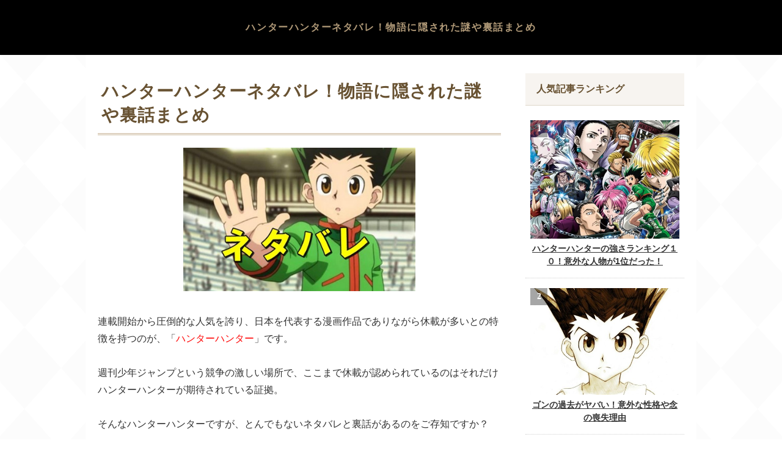

--- FILE ---
content_type: text/html
request_url: http://xn--5ckaa9chbk8t3bc1hd.net/
body_size: 10496
content:
<!DOCTYPE html>
<html lang="ja" dir="ltr">
<head>
<script async src="https://pagead2.googlesyndication.com/pagead/js/adsbygoogle.js"></script>
<script>
     (adsbygoogle = window.adsbygoogle || []).push({
          google_ad_client: "ca-pub-9688004160532846",
          enable_page_level_ads: true
     });
</script>
<meta charset="Shift_JIS">
<meta name="viewport" content="width=device-width, initial-scale=1">
<meta http-equiv="X-UA-Compatible" content="IE=edge">
<title>ハンターハンターネタバレ！物語に隠された謎や裏話まとめ</title>
<meta name="keywords" content="ハンターハンター ネタバレ" />
<meta name="description" content="連載開始から圧倒的な人気を誇り、日本を代表する漫画作品でありながら休載が多いとの特徴を持つのが、「ハンターハンター」です。
 
週刊少年ジャンプという競争の激しい場所で、ここまで休載が認められているのはそれだけハンターハンターが期待されている証拠。
 
そんなハンターハンターですが、最近の話がどうなっているのか気になりますよね？
 
ここでは、ハンターハンターのネタバレについて紹介していきます。">
<link rel="stylesheet" href="./styles.css" type="text/css" />

<link rel="alternate" type="application/rss+xml" title="RSS" href="https://xn--5ckaa9chbk8t3bc1hd.net/rss.xml" />
<meta name="google-site-verification" content="gbMHZYtaaeiYI-a112DuspCzL9g5l53M6BlSO6GjMuM" />

<link rel="alternate" media="handheld" href="https://xn--5ckaa9chbk8t3bc1hd.net/" />
<link rel="alternate" media="only screen and (max-width: 640px)" href="https://xn--5ckaa9chbk8t3bc1hd.net/" />
</head>
<body>
<div id="wrapper">

<header>
<div id="top">
<div class="inner">
<div>
<h1><a href="./">ハンターハンターネタバレ！物語に隠された謎や裏話まとめ</a></h1>

</div>

</div>
</div>
<div id="headerbox">

<div id="header">

</div>
</div>
</header>
<div id="column2">
<div id="contents" data-sticky-container>
<div id="layoutbox" data-sticky-container>
<div id="main">


<article>
<h2><span>ハンターハンターネタバレ！物語に隠された謎や裏話まとめ</span></h2>

<div id="text1">

<p class="txt-img" style="text-align:center"><img src="./img/snapcrab_noname_2018-5-22_9-25-20_no-00.jpg" style="width:380px;" alt="ハンターハンター ネタバレ" /></p>
<p>&nbsp;</p>
<p>連載開始から圧倒的な人気を誇り、日本を代表する漫画作品でありながら休載が多いとの特徴を持つのが、「<span style="color:#FF0A0A">ハンターハンター</span>」です。</p>
<p>&nbsp;</p>
<p>週刊少年ジャンプという競争の激しい場所で、ここまで休載が認められているのはそれだけハンターハンターが期待されている証拠。</p>
<p>&nbsp;</p>
<p>そんなハンターハンターですが、とんでもないネタバレと裏話があるのをご存知ですか？</p>
<p>&nbsp;</p>
<p>ここでは、<span style="color:#FF0A0A">ハンターハンターのネタバレ</span>について紹介していきます。</p>
<p>&nbsp;</p>
<p style="text-align:center"><span style="font-size:12px" class="lbg"><span style="color:#AAAAAA">スポンサーリンク</span></span></p>
<p style="text-align:center;"><script async src="https://pagead2.googlesyndication.com/pagead/js/adsbygoogle.js"></script>
<!-- 680 -->
<ins class="adsbygoogle"
     style="display:inline-block;width:680px;height:282px"
     data-ad-client="ca-pub-9688004160532846"
     data-ad-slot="3325786787"></ins>
<script>
     (adsbygoogle = window.adsbygoogle || []).push({});
</script>
</p>
<div id="index_wrapper" class="fullwidth">
<div id="indexlist" class="idx_round">
<div id="index_inner">
<div class="title">このページの目次</div><input type="checkbox" id="index_panel" value="" checked /><label for="index_panel" id="index_button"><span><span>OPEN</span></span></label>
<ul><li><a href="#i1">ネタバレ１．390話で明らかになった物語を考察</a>
<ul>
<li><a href="#i2">① チョウライ王子とマフィアとの関係</a></li>
<li><a href="#i3">② マフィアの抗争開始！</a></li>
<li><a href="#i4">③ モレナの仲間とヒンリギの仲間のバトルが勃発</a></li>
<li><a href="#i5">④ ヒンリギに判明した驚きの能力</a></li>
</ul>
</li>
<li><a href="#i6">ネタバレ２．「オイト」が発動した念能力があり得なかった…</a></li>
<li><a href="#i7">ネタバレ３．「モモゼ」の死亡を発見した意外な人物が明らかになった</a></li>
<li><a href="#i8">ネタバレ４．「クラピカ」の寿命が縮んだ理由がヤバかった…</a></li>
<li><a href="#i9">ネタバレ５．「サイレントマジョリティー」の能力者が判明した！？</a></li>
<li><a href="#i10">ハンターハンターネタバレまとめ</a></li>
</ul></div>
</div>
</div>
<p>&nbsp;</p>
<p>&nbsp;</p>
<h3 id="i1"><span>ネタバレ１．390話で明らかになった物語を考察</span></h3>
<p>&nbsp;</p>
<p class="txt-img" style="text-align:center"><img src="./img/snapcrab_noname_2019-10-1_19-25-2_no-00.jpg" style="width:450px;" class="image-center" alt="ハンターハンター ネタバレ" /></p>
<p>&nbsp;</p>
<p>暗黒大陸への出航中におきた、王子たちの争いにより<strong>カキン帝国の王子3人</strong>がすでに脱落。</p>
<p>&nbsp;</p>
<p>頭脳戦が激しさを増していく、ハンターハンター第390話をネタバレしていきますね。</p>
<p>&nbsp;</p>
<p>&nbsp;</p>
<h4 id="i2">① チョウライ王子とマフィアとの関係</h4>
<p>&nbsp;</p>
<p class="txt-img" style="text-align:center"><img src="./img/snapcrab_noname_2019-10-1_19-25-11_no-00.jpg" style="width:450px;" class="image-center" alt="ハンターハンター ネタバレ" /></p>
<p>&nbsp;</p>
<p>第3王子の<strong>チョウライ</strong>の能力が少し明らかになりましたが、周囲はもちろん本人ですら使い道をよく分かっていません。</p>
<p>&nbsp;</p>
<p>それでもこの力は、自分が王になった際に必ず役立つと決意をしているチョウライ。</p>
<p>&nbsp;</p>
<p>その後部屋を出て、向かった先は「シュウ＝ウー家」の組長オニオールの部屋。</p>
<p>&nbsp;</p>
<p>自分の能力についてオニオールに尋ねたところ、下で抗争が起きていることを告げます。</p>
<p>&nbsp;</p>
<p>そしてチョウライは、オニオールに向かって<strong>「親父」</strong>と発言！</p>
<p>&nbsp;</p>
<p>チョウライ王子とマフィアの関係が、少し見えてきましたね。</p>
<p>&nbsp;</p>
<p>&nbsp;</p>
<h4 id="i3">② マフィアの抗争開始！</h4>
<p>&nbsp;</p>
<p class="txt-img" style="text-align:center"><img src="./img/snapcrab_noname_2019-10-1_19-25-18_no-00.jpg" style="width:450px;" class="image-center" alt="ハンターハンター ネタバレ" /></p>
<p>&nbsp;</p>
<p><strong><a href="./entry1.html">ヒソカ</a></strong>を探していたオニオールですが、シュウ＝ウ一家のヒンリギから下層の抗争について報告を聞きました。</p>
<p>&nbsp;</p>
<p>ヒソカ捜索活動を続けながらも、旅団をコントロールするために<strong>エイ＝イ一家の組長を殺すよう</strong>に指示を出します。</p>
<p>&nbsp;</p>
<p>エイ＝イ一家は、あちこちで人を殺しており、オニオールも安全ではないからです。</p>
<p>&nbsp;</p>
<p>ヒソカは第5・4層にいなかったので、おそらくは第3層にいる可能性が高いことが判明。</p>
<p>&nbsp;</p>
<p>オニオールは、エイ＝イ一家の組長<strong>「モレナ」</strong>に対して暗殺許可を出しました。</p>
<p>&nbsp;</p>
<p>暗殺許可の命令を受けたヒンリギは、部下であるザクロとリンチを呼びつけます。</p>
<p>&nbsp;</p>
<p>こうしてマフィア同士の抗争が開始されたのです！</p>
<p>&nbsp;</p>
<p style="text-align:center"><span style="font-size:12px" class="lbg">スポンサーリンク</span></p>
<p style="text-align:center;"><script async src="//pagead2.googlesyndication.com/pagead/js/adsbygoogle.js"></script>
<ins class="adsbygoogle"
     style="display:inline-block;width:336px;height:280px"
     data-ad-client="ca-pub-9688004160532846"
     data-ad-slot="5080529704"></ins>
<script>
     (adsbygoogle = window.adsbygoogle || []).push({});
</script>
</p>
<p>&nbsp;</p>
<p>&nbsp;</p>
<h4 id="i4">③ モレナの仲間とヒンリギの仲間のバトルが勃発</h4>
<p>&nbsp;</p>
<p class="txt-img" style="text-align:center"><img src="./img/snapcrab_noname_2019-10-1_19-25-26_no-00.jpg" style="width:450px;" class="image-center" alt="ハンターハンター ネタバレ" /></p>
<p>&nbsp;</p>
<p>モレナを殺す任務を受けたヒンリギとその部下である<strong>ザクロとリンチ</strong>。</p>
<p>&nbsp;</p>
<p>ヒンリギたちが第3層に入るや、すぐにエイ＝イ一家の見張りに見つかります。</p>
<p>&nbsp;</p>
<p>この見張り、モレナ組長が持つ念能力「恋のエチュード」を受けており、特殊な能力を持つ見込みがあります。</p>
<p>&nbsp;</p>
<p>ヒンリギたちも見張りに気付き、彼らの後をつけました。</p>
<p>&nbsp;</p>
<p>ザクロとリンチは見張りに声をかけると、見張りの仲間たちが背後からやってきてザクロの首を切りつけます！</p>
<p>&nbsp;</p>
<p>リンチも見張り役の大男から蹴り飛ばされ、一気に劣勢に追い込まれます。</p>
<p>&nbsp;</p>
<p>ｓれでもザクロが持つ能力<strong>「血いさな世界」</strong>を使って、見張りの仲間たちを撃退。</p>
<p>&nbsp;</p>
<p class="txt-img" style="text-align:center"><img src="./img/snapcrab_noname_2019-10-1_19-25-39_no-00.jpg" style="width:450px;" class="image-center" alt="ハンターハンター ネタバレ" /></p>
<p>&nbsp;</p>
<p>リンチも驚いた見張りたちのスキをついて反撃開始！</p>
<p>&nbsp;</p>
<p>リンチは<strong>「体は全部知っている」</strong>という念能力の持ち主で、標的に質問をしてから殴ることで標的の心の声を聞けるのです。</p>
<p>&nbsp;</p>
<p class="txt-img" style="text-align:center"><img src="./img/snapcrab_noname_2019-10-1_19-25-50_no-00.jpg" style="width:450px;" class="image-center" alt="ハンターハンター ネタバレ" /></p>
<p>&nbsp;</p>
<p>この能力により、モレナの部下が23人いると判明しました。</p>
<p>&nbsp;</p>
<p>&nbsp;</p>
<h4 id="i5">④ ヒンリギに判明した驚きの能力</h4>
<p>&nbsp;</p>
<p class="txt-img" style="text-align:center"><img src="./img/snapcrab_noname_2019-10-1_19-26-14_no-00.jpg" style="width:450px;" class="image-center" alt="ハンターハンター ネタバレ" /></p>
<p>&nbsp;</p>
<p>一方ヒンリギは、モレナのところに行こうとするも手下に阻まれ進めません。</p>
<p>&nbsp;</p>
<p>兵隊に連れられて、ザクロとリンチのところに戻ってきたヒンリギは、兵隊にわいろを渡します。</p>
<p>&nbsp;</p>
<p>そして兵隊は、<strong>「今回は見逃すが、もう3層には戻ってくるな」</strong>と言います。</p>
<p>&nbsp;</p>
<p>ヒンリギは兵隊の銃を触って会話をしたところ、銃が蛇になって蛇の口から銃弾が発射されました。</p>
<p>&nbsp;</p>
<p>ヒンリギは<strong>「てのひらを太陽に」</strong>という、機械や武器を元の性能を有したまま生き物に変えてしまう能力を持っていたのです！</p>
<p>&nbsp;</p>
<p>こうして兵隊は死んでしまい、何事もなかったかのように3層に進むのでした。</p>
<p>&nbsp;</p>
<p>ヒンリギの能力が分かったところで、今回のお話は終わり。</p>
<p>&nbsp;</p>
<p>今後どうなっていくか楽しみですね！</p>
<p>&nbsp;</p>
<p style="text-align:center"><span style="font-size:12px" class="lbg">スポンサーリンク</span></p>
<p style="text-align:center;"><script async src="//pagead2.googlesyndication.com/pagead/js/adsbygoogle.js"></script>
<ins class="adsbygoogle"
     style="display:inline-block;width:336px;height:280px"
     data-ad-client="ca-pub-9688004160532846"
     data-ad-slot="5080529704"></ins>
<script>
     (adsbygoogle = window.adsbygoogle || []).push({});
</script>
</p>
<p>&nbsp;</p>
<p>&nbsp;</p>
<h3 id="i6"><span>ネタバレ２．「オイト」が発動した念能力があり得なかった…</span></h3>
<p>&nbsp;</p>
<p class="txt-img" style="text-align:center"><img src="./img/snapcrab_noname_2018-1-17_15-28-23_no-00.jpg" style="width:380px;" alt="ハンターハンター ネタバレ" /></p>
<p>&nbsp;</p>
<p><strong><a href="./entry9.html">クラピカ</a></strong>が発動した「人差し指」の能力は、発動するまでの間は強制的な「<span style="color:#FF0A0A">エンペラータイム</span>」になります。</p>
<p>&nbsp;</p>
<p>発動をさせるために、虫を探そうとするのですが簡単には見つからず…。</p>
<p>&nbsp;</p>
<p>1014号室では人の出入りが激しくなっており、第５王子の私設兵隊長「マオール」が入室。</p>
<p>&nbsp;</p>
<p>警護兵控室にて、クラピカは念能力の件を伝えようと考えており、そのためにビルや王子、オイト王妃を除く全員を外に移動させるように伝えます。</p>
<p>&nbsp;</p>
<p>クラピカの計画では、その間に念能力を発動できる虫を探す魂胆だった訳ですが、予想外の事態に発展。</p>
<p>&nbsp;</p>
<p>なんと、王妃と王子の同席を願いたいとの声があがり、<a href="./entry9.html">クラピカ</a>はしぶしぶ了承。</p>
<p>&nbsp;</p>
<p>バビマイナからしてみたら、情報掌握と王子の警護というのは両方とも最重要任務であり、この部分だけは譲ることができないとのこと。</p>
<p>&nbsp;</p>
<p><span class="ylw">警備兵控室は大量変死が実際に起こった場所であり、クラピカがそこにわざわざ移動する点に不信感を募らせるバビマイナ。</span></p>
<p>&nbsp;</p>
<p>主寝室に移動したクラピカは、念能力のことをオイト王妃に説明し虫を探し始めます。</p>
<p>&nbsp;</p>
<p>すると都合よくゴキブリを発見し、オイトが念能力を発動してゴキブリと同期を開始。</p>
<p>&nbsp;</p>
<p>オイト王妃はゴキブリを自在に操ることができるようになり、「<span style="color:#FF0A0A">少し休ませてほしい</span>」とタオルに目をあてます。</p>
<p>&nbsp;</p>
<p>これは演技であり、まさか王妃がゴキブリを操作しているなんて誰にも気づかれることはありません。</p>
<p>&nbsp;</p>
<p>ビルは護衛兵たちの要望に応えながら、ゴキブリを自在に操るオイト王妃。</p>
<p>&nbsp;</p>
<p>ところが、バビマイナはクラピカが全てを掌握しており、彼が指示していると確信し、クラピカもバビマイナが一筋縄ではいかない相手だと理解。</p>
<p>&nbsp;</p>
<p>そこで367話は終了しました。</p>
<p>&nbsp;</p>
<p>&nbsp;</p>
<h3 id="i7"><span>ネタバレ３．「モモゼ」の死亡を発見した意外な人物が明らかになった</span></h3>
<p>&nbsp;</p>
<p class="txt-img" style="text-align:center"><img src="./img/snapcrab_noname_2018-1-17_15-28-44_no-00.jpg" style="width:380px;" alt="ハンターハンター ネタバレ" /></p>
<p>&nbsp;</p>
<p>オイト王妃が操作しているゴキブリは、違う王子の部屋へ偵察に向かいます。</p>
<p>&nbsp;</p>
<p>第12王子「<span style="color:#FF0A0A">モモゼ</span>」の部屋を偵察したゴキブリ（オイト王妃）は、そこであり得ない映像を見てしまったのです。</p>
<p>&nbsp;</p>
<p>なんと、モモゼが何者かに首を絞められて殺害されそうになっている映像で、オイト王妃は「モモゼが殺される！」と絶叫。</p>
<p>&nbsp;</p>
<p>第１王子の私設兵や、何か怪しいと考えていたバビマイナがいる前でオイト王妃が絶叫したものだからクラピカも困惑。</p>
<p>&nbsp;</p>
<p>ゴキブリを操作していると思われないよう、ここまで上手くやりおおせていたのにオイト王妃が絶叫しては意味がありません。</p>
<p>&nbsp;</p>
<p><span class="ylw">クラピカは何とか落ち着かせようとしますが、オイトはそれどころじゃない様子。</span></p>
<p>&nbsp;</p>
<p>クラピカは、モモゼの所に人を派遣したところ、モモゼは窒息死していました。</p>
<p>&nbsp;</p>
<p>止められたかもしれないと、深く悲しむオイト王妃。</p>
<p>&nbsp;</p>
<p>その後、どうしてモモゼが早い時間帯に就寝したのか、クラピカの推理が始まりどうやら犯人は念に精通していると判明。</p>
<p>&nbsp;</p>
<p>オイト王妃は息子を殺されないために、絶望感を募らせながらも頑張って探索を続行。</p>
<p>&nbsp;</p>
<p>クラピカは今後の打ち合わせをビルと行おうとしましたが、<span style="color:#FF0A0A">疲労によりクラピカが倒れます。</span></p>
<p>&nbsp;</p>
<p>クラピカの念能力は、かなりのエネルギーを消費するので知らない間に疲労が蓄積されていたんですね。</p>
<p>&nbsp;</p>
<p>ビルは確かに優秀ですが、クラピカの代わりが務まるかといえば不安なところ。</p>
<p>&nbsp;</p>
<p>今後、物語はどのような展開を迎えるのでしょうか？！</p>
<p>&nbsp;</p>
<p>&nbsp;</p>
<h3 id="i8"><span>ネタバレ４．「クラピカ」の寿命が縮んだ理由がヤバかった…</span></h3>
<p>&nbsp;</p>
<p class="txt-img" style="text-align:center"><img src="./img/snapcrab_noname_2018-1-17_15-29-25_no-00.jpg" style="width:380px;" alt="ハンターハンター ネタバレ" /></p>
<p>&nbsp;</p>
<p>緋の目を酷使したことで、知らない間に披露が蓄積し倒れてしまったクラピカ。</p>
<p>&nbsp;</p>
<p>368話では、ビルに任せるのは心もとないと感じた読者は、いったいどうなってしまうのかハラハラしていました。</p>
<p>&nbsp;</p>
<p>すると369話でクラピカはすぐに目を覚まし、特に問題はなさそうです。</p>
<p>&nbsp;</p>
<p>しかし絶対時間によって縮んでしまった寿命を再計算してみると、<span style="color:#FF0A0A">およそ5年ほど短くなっていると判明。</span></p>
<p>&nbsp;</p>
<p style="text-align:center"><span style="font-size:12px" class="lbg">スポンサーリンク</span></p>
<p style="text-align:center;"><script async src="//pagead2.googlesyndication.com/pagead/js/adsbygoogle.js"></script>
<ins class="adsbygoogle"
     style="display:inline-block;width:336px;height:280px"
     data-ad-client="ca-pub-9688004160532846"
     data-ad-slot="5080529704"></ins>
<script>
     (adsbygoogle = window.adsbygoogle || []).push({});
</script>
</p>
<p>&nbsp;</p>
<p>確かに強い能力ではありますが、この能力に頼り続けることはリスクを伴うと分かりますね。</p>
<p>&nbsp;</p>
<p>さて目覚めたクラピカを見て、ビルはほっと一安心。</p>
<p>&nbsp;</p>
<p>同じタイミングで気を失っていたオイト王妃も目覚め、第12王子の探索を開始しようとしますが、クラピカは第4王子から優先してほしいと提案。</p>
<p>&nbsp;</p>
<p>第1、2王子はどちらも、私設兵がどちらも念能力者であり、ゴキブリはおろかアリ1匹も中に入ることはできないとクラピカは予想。</p>
<p>&nbsp;</p>
<p><span class="ylw">第4王子を優先することに対して、オイト王妃は戸惑いを感じておりクラピカは再度「自分たちは王子と王妃を守るためにきた」と説明。</span></p>
<p>&nbsp;</p>
<p>オイト王妃は、第4王子の部屋を探索したところ、念獣が突然に姿を現わしゴキブリを捕食。</p>
<p>&nbsp;</p>
<p>オイト王妃は絶叫し、絶対時間が解除されました。</p>
<p>&nbsp;</p>
<p>クラピカは、スチールチェーンが<span style="color:#FF0A0A">諸刃の剣</span>であり、使うタイミングを慎重に見定める必要があると戒めます。</p>
<p>&nbsp;</p>
<p>オイト王妃は、生き残るためには強くなる必要があるとして、念能力を教えてほしいとクラピカに話し、クラピカは「もう念を使える準備ができている」と説明。</p>
<p>&nbsp;</p>
<p>さて、クラピカは王子の護衛兵などを指定の場所に集めますが、その中で「ヒュリコフ」は何か怪しい雰囲気を出しています。</p>
<p>&nbsp;</p>
<p>そのヒュリコフの腹をすかしている人物がもう一人おり、その謎の人物は「サイレントマジョリティー（11人いる）」を発動しようと考えていたのです。</p>
<p>&nbsp;</p>
<p>&nbsp;</p>
<h3 id="i9"><span>ネタバレ５．「サイレントマジョリティー」の能力者が判明した！？</span></h3>
<p>&nbsp;</p>
<p class="txt-img" style="text-align:center"><img src="./img/snapcrab_noname_2018-1-17_15-29-50_no-00.jpg" style="width:380px;" alt="ハンターハンター ネタバレ" /></p>
<p>&nbsp;</p>
<p>クラピカは16名の集いし者に対して、念能力の説明を開始します。</p>
<p>&nbsp;</p>
<p>その16名には、サイレントマジョリティーの能力により登場した、「<span style="color:#FF0A0A">座敷人形（黒ぼっこ）</span>」も。</p>
<p>&nbsp;</p>
<p>能力者本人とロベリーという人物のみが視認できる黒ぼっこは、そこに集っていても違和感がありません。</p>
<p>&nbsp;</p>
<p>クラピカが念能力の説明を開始したところで、さっそくルールを破る人物が現れひと悶着。</p>
<p>&nbsp;</p>
<p>そのルールを破ったのは、「ミュハン」といういかにも短気そうな人物。</p>
<p>&nbsp;</p>
<p>クラピカからの注意に対して怒り心頭な表情をしますが、ダンジンが彼を制したので何とかその場は収まります。</p>
<p>&nbsp;</p>
<p>しかし、サイレントマジョリティーの能力者はミュハンの愚かな行動により、不測の事態が発生する可能性を危惧。</p>
<p>&nbsp;</p>
<p><span class="ylw">もし誰も殺さずに強制解除となれば、呪いが自身に返ってきてしまうので、ツチボッコに攻撃命令を出しました。</span></p>
<p>&nbsp;</p>
<p>クラピカは16名に自己紹介をさせますが、その間にヒュリコフはクラピカを細かく観察。</p>
<p>&nbsp;</p>
<p>サイレントマジョリティーの能力者は、自己紹介が進んでいく中で、皆がどこかに注意を集めた段階が攻撃を開始するチャンスと睨みます。</p>
<p>&nbsp;</p>
<p>そして自己紹介等が続く中、いよいよ第10王子の従事者であるロベリーが、黒ぼっこの存在に気付きました。</p>
<p>&nbsp;</p>
<p>同僚に黒ぼっこがいると話しますが、もちろん同僚には見えていないのでロベリーはついに大きな声で叫びます。</p>
<p>&nbsp;</p>
<p>全員の注目がロベリーに集まったところで、チャンスと見たサイレントマジョリティーの能力者は<span style="color:#FF0A0A">攻撃を開始</span>。</p>
<p>&nbsp;</p>
<p>そんな中、ツチボッコの攻撃を受けてもだえるバリゲン。</p>
<p>&nbsp;</p>
<p>バリゲンは全身の血を吸われていくところで、サカタがバリゲンを射殺。</p>
<p>&nbsp;</p>
<p>クラピカは、今後の当面の問題は暗殺者を探すことになると、クラピカは確信するのでした。</p>
<p>&nbsp;</p>
<p>&nbsp;</p>
<h3 id="i10"><span>ハンターハンターネタバレまとめ</span></h3>
<p>&nbsp;</p>
<p class="txt-img" style="text-align:center"><img src="./img/snapcrab_noname_2018-1-17_15-30-0_no-00.jpg" style="width:380px;" alt="ハンターハンター ネタバレ" /></p>
<p>&nbsp;</p>
<p>ここでは、<span style="color:#FF0A0A">ハンターハンターのネタバレ</span>について紹介していきました。</p>
<p>&nbsp;</p>
<p>休載を挟みながらも、面白い展開が続く本作は今後どうなってしまうのか毎回ハラハラさせられます。</p>
<p>&nbsp;</p>
<p>ネタバレではクラピカと念能力、そしてオイト王妃などが登場しサイレントマジョリティーの能力者も出てくる始末。</p>
<p>&nbsp;</p>
<p>何がどうなっていくのか先がまったく読めないので、一生懸命に内容に追いついていきたいですね。</p>

</div></article>

<div id="space2"><h3><span>関連記事</span></h3>
<p style="text-align:center;"><script async src="https://pagead2.googlesyndication.com/pagead/js/adsbygoogle.js"></script>
<ins class="adsbygoogle"
     style="display:block"
     data-ad-format="autorelaxed"
     data-ad-client="ca-pub-9688004160532846"
     data-ad-slot="3293983884"></ins>
<script>
     (adsbygoogle = window.adsbygoogle || []).push({});
</script>
</p>
<br />
<br />
<h3><span>「ハンターハンターネタバレ」人気記事</span></h3>
<table class="ritm col2" border="0" cellspacing="1">
<tbody>
<tr>
<td>
<img src="./img/snapcrab_noname_2018-1-21_18-34-41_no-00.jpg" align="left" style="width:300px;" alt="ハンターハンター ネタバレ" /><br />
<a href="./entry10.html"><p style="text-align:left;">ハンターハンターの強さランキング１０！意外な人物が1位だった！</a><br><br><br></p></td>
<td>
<img src="./img/snapcrab_noname_2018-1-20_23-21-20_no-00.jpg" style="width:300px;" alt="ハンターハンター ネタバレ" /><br />
<a href="./entry7.html"><p style="text-align:left;">アルカの裏話！性別や驚きの正体、能力まとめ</a><br><br><br></p></td>
</tr>
<tr>
<td>
<img src="./img/snapcrab_noname_2018-1-20_19-17-23_no-00.jpg" style="width:300px;" alt="ハンターハンター ネタバレ" /><br />
<a href="./entry6.html"><p style="text-align:left;">暗黒大陸がヤバい！大陸の全容や今後の予想</a><br><br><br></p></td>
<td>
<img src="./img/snapcrab_noname_2018-1-23_0-8-43_no-00.jpg" style="width:300px;" alt="ハンターハンター ネタバレ" /><br />
<a href="./entry15.html"><p style="text-align:left;">イルミの性格がヤバイ！強さや能力、名言まとめ</a><br><br><br></p></td>
</tr>
<tr>
<td>
<img src="./img/snapcrab_noname_2018-1-21_8-6-10_no-00.jpg" align="left" style="width:300px;" alt="ハンターハンター ネタバレ" /><br />
<a href="./entry8.html"><p style="text-align:left;">キルアの幼少期が悲惨！ゴンとの再会予想まとめ</a><br><br><br></p></td>
<td>
<img src="./img/snapcrab_noname_2018-1-19_17-50-43_no-00.jpg" style="width:300px;" alt="ハンターハンター ネタバレ" /><br />
<a href="./entry2.html"><p style="text-align:left;">カイトの生涯が悲惨！壮絶な最期やゴンとの関係</a><br><br><br></p></td>
</tr>
<tr>
<td>
<img src="./img/snapcrab_noname_2018-1-22_17-26-15_no-00.jpg" style="width:300px;" alt="ハンターハンター ネタバレ" /><br />
<a href="./entry12.html"><p style="text-align:left;">ゴンの過去がヤバい！意外な性格や念の喪失理由</a><br><br><br></p></td>
<td>
<img src="./img/snapcrab_noname_2018-1-22_11-26-26_no-00.jpg" style="width:300px;" alt="ハンターハンター ネタバレ" /><br />
<a href="./entry11.html"><p style="text-align:left;">キメラアントの最期が感動！特徴やメンバーまとめ</a><br><br><br></p></td>
</tr>
<tr>
<td>
<img src="./img/snapcrab_noname_2018-1-21_14-21-40_no-00.jpg" align="left" style="width:300px;" alt="ハンターハンター ネタバレ" /><br />
<a href="./entry9.html"><p style="text-align:left;">クラピカは女だった？女性と言われる理由や真相</a><br><br><br></p></td>
<td>
<img src="./img/snapcrab_noname_2018-1-26_13-8-18_no-00.jpg" style="width:300px;" alt="ハンターハンター ネタバレ" /><br />
<a href="./entry25.html"><p style="text-align:left;">クロロの能力がヤバイ！ヒソカとの関係や予想まとめ</a><br><br><br></p></td>
</tr>
<tr>
<td>
<img src="./img/snapcrab_noname_2018-1-26_16-26-55_no-00.jpg" style="width:300px;" alt="ハンターハンター ネタバレ" /><br />
<a href="./entry26.html"><p style="text-align:left;">幻影旅団の今後が悲惨！メンバーや活躍まとめ</a><br><br><br></p></td>
<td>
<img src="./img/snapcrab_noname_2018-1-28_19-20-59_no-00.jpg" style="width:300px;" alt="ハンターハンター ネタバレ" /><br />
<a href="./entry29.html"><p style="text-align:left;">コムギの最期に号泣！意外な性格や活躍まとめ</a><br><br><br></p></td>
</tr>
</tbody>
</table>
<p class="txt-img" style="text-align:center"><a href="https://nimerejendxxx.com/entry217.html" target="_blank" rel="nofollow"><img src="./img/snapcrab_noname_2019-8-5_11-36-22_no-00.jpg" style="width:380px;" alt="ハンターハンター ネタバレ" /></a></p>
<p style="text-align:center;"><a href="https://nimerejendxxx.com/entry217.html" target="_blank" rel="nofollow">有料漫画を完全無料で読む方法｜<br>全部タダで読む裏技</a></p>
<br />
<table class="dsc1item" cellspacing="1">
<tbody>
<tr>
<td>
<img src="./img/snapcrab_noname_2018-1-19_17-58-9_no-00.jpg" align="left" style="width:300px;" alt="ハンターハンター ネタバレ" /><br />
<a href="./entry4.html"><p style="text-align:left;">ジャイロの過去が悲惨！本当の目的や意外な正体</a><br><br><br></p></td>
<td>
<img src="./img/snapcrab_noname_2018-1-22_20-14-49_no-00.jpg" style="width:300px;" alt="ハンターハンター ネタバレ" /><br />
<a href="./entry13.html"><p style="text-align:left;">ジンの強さが異常！ゴンを育児放棄した驚愕理由</a><br><br><br></p></td>
</tr>
<tr>
<td>
<img src="./img/snapcrab_noname_2018-1-23_11-28-33_no-00.jpg" style="width:300px;" alt="ハンターハンター ネタバレ" /><br />
<a href="./entry16.html"><p style="text-align:left;">シズクの性格がヤバイ！能力や実力、今後の予想まとめ</a><br><br><br></p></td>
<td>
<img src="./img/snapcrab_noname_2018-1-23_12-55-37_no-00.jpg" style="width:300px;" alt="ハンターハンター ネタバレ" /><br />
<a href="./entry17.html"><p style="text-align:left;">シャルナークの最期が壮絶！意外な性格や能力まとめ</a><br><br><br></p></td>
</tr>
<tr>
<td>
<img src="./img/snapcrab_noname_2018-1-23_17-7-6_no-00.jpg" align="left" style="width:300px;" alt="ハンターハンター ネタバレ" /><br />
<a href="./entry18.html"><p style="text-align:left;">センリツの容姿が変わった原因や性格、能力まとめ</a><br><br><br></p></td>
<td>
<img src="./img/snapcrab_noname_2018-1-24_19-29-57_no-00.jpg" style="width:300px;" alt="ハンターハンター ネタバレ" /><br />
<a href="./entry21.html"><p style="text-align:left;">念の今後がヤバイ！特徴や修行、都市伝説まとめ</a><br><br><br></p></td>
</tr>
<tr>
<td>
<img src="./img/snapcrab_noname_2018-1-25_22-19-38_no-00.jpg" style="width:300px;" alt="ハンターハンター ネタバレ" /><br />
<a href="./entry22.html"><p style="text-align:left;">ネテロは生きている？特徴や能力、悲惨な最期まとめ</a><br><br><br></p></td>
<td>
<img src="./img/snapcrab_noname_2018-1-25_22-23-25_no-00.jpg" style="width:300px;" alt="ハンターハンター ネタバレ" /><br />
<a href="./entry23.html"><p style="text-align:left;">ノヴの役割が悲惨！能力や性格、ハゲた理由まとめ</a><br><br><br></p></td>
</tr>
<tr>
<td>
<img src="./img/snapcrab_noname_2018-1-26_18-11-50_no-00.jpg" align="left" style="width:300px;" alt="ハンターハンター ネタバレ" /><br />
<a href="./entry27.html"><p style="text-align:left;">パームの性格がヤバイ！能力や活躍、今後の予想</a><br><br><br></p></td>
<td>
<img src="./img/snapcrab_noname_2018-1-19_17-54-24_no-00.jpg" style="width:300px;" alt="ハンターハンター ネタバレ" /><br />
<a href="./entry3.html"><p style="text-align:left;">ヒソカとクロロの対決が描かれた驚きの理由と結末</a><br><br><br></p></td>
</tr>
<tr>
<td>
<img src="./img/snapcrab_noname_2018-1-19_13-44-37_no-00.jpg" style="width:300px;" alt="ハンターハンター ネタバレ" /><br />
<a href="./entry1.html"><p style="text-align:left;">ヒソカの死亡原因がヤバい！死んだ真相まとめ</a><br><br><br></p></td>
<td>
<img src="./img/snapcrab_noname_2018-1-29_14-10-37_no-00.jpg" style="width:300px;" alt="ハンターハンター ネタバレ" /><br />
<a href="./entry30.html"><p style="text-align:left;">ヒソカとマチの関係ヤバい！出会いや2人の今後</a><br><br><br></p></td>
</tr>
<tr>
<td>
<img src="./img/snapcrab_noname_2018-1-22_23-4-38_no-00.jpg" align="left" style="width:300px;" alt="ハンターハンター ネタバレ" /><br />
<a href="./entry14.html"><p style="text-align:left;">ピトーの能力がヤバイ！特徴や壮絶な最期まとめ</a><br><br><br></p></td>
<td>
<img src="./img/snapcrab_noname_2018-1-27_16-1-30_no-00.jpg" style="width:300px;" alt="ハンターハンター ネタバレ" /><br />
<a href="./entry28.html"><p style="text-align:left;">フェイタンが人気の理由判明！能力や性格、予想まとめ</a><br><br><br></p></td>
</tr>
<tr>
<td>
<img src="./img/snapcrab_noname_2018-1-23_18-59-37_no-00.jpg" style="width:300px;" alt="ハンターハンター ネタバレ" /><br />
<a href="./entry19.html"><p style="text-align:left;">ビスケの真の姿がヤバい！能力や性格、名言まとめ</a><br><br><br></p></td>
<td>
<img src="./img/snapcrab_noname_2018-1-25_22-28-2_no-00.jpg" style="width:300px;" alt="ハンターハンター ネタバレ" /><br />
<a href="./entry24.html"><p style="text-align:left;">ポンズの最期がトラウマ！性格活躍、予想まとめ</a><br><br><br></p></td>
</tr>
<tr>
<td>
<img src="./img/snapcrab_noname_2018-1-20_16-57-41_no-00.jpg" align="left" style="width:300px;" alt="ハンターハンター ネタバレ" /><br />
<a href="./entry5.html"><p style="text-align:left;">マチの過去が壮絶！能力や性格、ヒソカとの関係まとめ</a><br><br><br></p></td>
<td>
<img src="./img/snapcrab_noname_2018-1-24_12-7-29_no-00.jpg" style="width:300px;" alt="ハンターハンター ネタバレ" /><br />
<a href="./entry20.html"><p style="text-align:left;">メルエムの能力がヤバイ！性格や悲しすぎる最期</a><br><br><br></p></td>
</tr>
<tr>
<td>
<img src="./img/snapcrab_noname_2018-1-29_14-14-59_no-00.jpg" style="width:300px;" alt="ハンターハンター ネタバレ" /><br />
<a href="./entry31.html"><p style="text-align:left;">メルエムとコムギの最期が泣ける！出会いや結末まとめ</a><br><br><br></p></td>
<td>
</tbody>
</table>
</div>



</div>

<div id="menu">
<div id="pickupentry"><div class="title"><span>人気記事ランキング</span></div>

<ul id="pickup_list2"><li class="pickup_rank"><a href="./entry10.html"><span class="thumb"><img src="./img/snapcrab_noname_2018-1-21_18-34-41_no-00.jpg" alt="ハンターハンターの強さランキング１０！意外な人物が1位だった！" /></span>ハンターハンターの強さランキング１０！意外な人物が1位だった！</a></li>
<li class="pickup_rank"><a href="./entry12.html"><span class="thumb"><img src="./img/snapcrab_noname_2018-1-22_17-26-15_no-00.jpg" alt="ゴンの過去がヤバい！意外な性格や念の喪失理由" /></span>ゴンの過去がヤバい！意外な性格や念の喪失理由</a></li>
<li class="pickup_rank"><a href="./entry8.html"><span class="thumb"><img src="./img/snapcrab_noname_2018-1-21_8-6-10_no-00.jpg" alt="キルアの幼少期が悲惨！ゴンとの再会予想まとめ" /></span>キルアの幼少期が悲惨！ゴンとの再会予想まとめ</a></li>
<li class="pickup_rank"><a href="./entry9.html"><span class="thumb"><img src="./img/snapcrab_noname_2018-1-21_14-21-40_no-00.jpg" alt="クラピカは女だった？女性と言われる理由や真相" /></span>クラピカは女だった？女性と言われる理由や真相</a></li>
<li class="pickup_rank"><a href="./entry30.html"><span class="thumb"><img src="./img/snapcrab_noname_2018-1-29_14-10-37_no-00.jpg" alt="ヒソカとマチの関係ヤバい！出会いや2人の今後" /></span>ヒソカとマチの関係ヤバい！出会いや2人の今後</a></li>
<li class="pickup_rank"><a href="./entry7.html"><span class="thumb"><img src="./img/snapcrab_noname_2018-1-20_23-21-20_no-00.jpg" alt="アルカの裏話！性別や驚きの正体、能力まとめ" /></span>アルカの裏話！性別や驚きの正体、能力まとめ</a></li>
<li class="pickup_rank"><a href="./entry31.html"><span class="thumb"><img src="./img/snapcrab_noname_2018-1-29_14-14-59_no-00.jpg" alt="メルエムとコムギの最期が泣ける！出会いや結末" /></span>メルエムとコムギの最期が泣ける！出会いや結末</a></li>
<li class="pickup_rank"><a href="./entry24.html"><span class="thumb"><img src="./img/snapcrab_noname_2018-1-25_22-28-2_no-00.jpg" alt="ポンズの最期がトラウマ！性格活躍、予想まとめ" /></span>ポンズの最期がトラウマ！性格活躍、予想まとめ</a></li>
<li class="pickup_rank"><a href="./entry19.html"><span class="thumb"><img src="./img/snapcrab_noname_2018-1-23_18-59-37_no-00.jpg" alt="ビスケの真の姿がヤバい！能力や性格、名言まとめ" /></span>ビスケの真の姿がヤバい！能力や性格、名言まとめ</a></li>
</ul>
</div>
<nav>
<div class="menuitem">
<h4>ア行</h4>
<div class="menubox menulist"><ul id="menu1">
<li><a href="./entry7.html">アルカ</a></li>
<li><a href="./entry6.html">暗黒大陸</a></li>
<li><a href="./entry15.html">イルミ</a></li>
</ul></div>
</div>
<div class="menuitem">
<h4>カ行</h4>
<div class="menubox menulist"><ul id="menu2">
<li><a href="./entry8.html">キルア</a></li>
<li><a href="./entry2.html">カイト</a></li>
<li><a href="./entry12.html">ゴン</a></li>
<li><a href="./entry11.html">キメラアント</a></li>
<li><a href="./entry9.html">クラピカ</a></li>
<li><a href="./entry25.html">クロロ</a></li>
<li><a href="./entry26.html">幻影旅団</a></li>
<li><a href="./entry29.html">コムギ</a></li>
</ul></div>
</div>
<div class="menuitem">
<h4>サ行</h4>
<div class="menubox menulist"><ul id="menu3">
<li><a href="./entry4.html">ジャイロ</a></li>
<li><a href="./entry13.html">ジン</a></li>
<li><a href="./entry17.html">シャルナーク</a></li>
<li><a href="./entry16.html">シズク</a></li>
<li><a href="./entry18.html">センリツ</a></li>
</ul></div>
</div>
<div class="menuitem">
<h4>ナ行</h4>
<div class="menubox menulist"><ul id="menu4">
<li><a href="./entry21.html">念</a></li>
<li><a href="./entry22.html">ネテロ</a></li>
<li><a href="./entry23.html">ノヴ</a></li>
</ul></div>
</div>
<div class="menuitem">
<h4>ハ行</h4>
<div class="menubox menulist"><ul id="menu5">
<li><a href="./entry27.html">パーム</a></li>
<li><a href="./entry3.html">ヒソカとクロロ</a></li>
<li><a href="./entry1.html">ヒソカの死亡</a></li>
<li><a href="./entry30.html">ヒソカとマチ</a></li>
<li><a href="./entry14.html">ピトー</a></li>
<li><a href="./entry28.html">フェイタン</a></li>
<li><a href="./entry19.html">ビスケ</a></li>
<li><a href="./entry24.html">ポンズ</a></li>
</ul></div>
</div>
<div class="menuitem">
<h4>マ行</h4>
<div class="menubox menulist"><ul id="menu6">
<li><a href="./entry5.html">マチ</a></li>
<li><a href="./entry20.html">メルエム</a></li>
<li><a href="./entry31.html">メルエムとコムギ</a></li>
</ul></div>
</div>
<div class="menuitem">
<h4>おまけ</h4>
<div class="menubox menulist"><ul id="menu7">
<li><a href="./entry10.html">ハンターハンターの強さランキング</a></li>
</ul></div>
</div>

</nav>

<div class="sticky" data-sticky-wrap="true" data-margin-top="16" data-sticky-for="768">

<div class="menubox"><div id="space4" style="text-align:center"><img src="./img/snapcrab_noname_2018-1-21_18-34-41_no-00.jpg" style="width:220px;" alt="ハンターハンター ネタバレ" /><br />
<a href="./entry10.html">ハンターハンターの<b>強さランキング</b>１０！意外な人物がランクイン…</a><br />
<br />
<br />
<br />
<img src="./img/snapcrab_noname_2018-1-19_13-44-37_no-00.jpg" style="width:220px;" alt="ハンターハンター ネタバレ" /><br />
<a href="./entry1.html"><b>ヒソカ</b>の死亡原因がヤバい…死んだ真相まとめ</a><br />
<br />
<br />
<br />
<img src="./img/snapcrab_noname_2018-1-29_14-10-37_no-00.jpg" style="width:220px;" alt="ハンターハンター ネタバレ" /><br />
<a href="./entry30.html"><b>ヒソカとマチ</b>の関係ヤバい…出会いや2人の今後</a><br />
<br />
<br />
<br />
<img src="./img/snapcrab_noname_2018-1-22_23-4-38_no-00.jpg" style="width:220px;" alt="ハンターハンター ネタバレ" /><br />
<a href="./entry14.html"><b>ピトー</b>の能力が異常…特徴や壮絶な最期</a><br />
<br />
<br />
<br />
<img src="./img/snapcrab_noname_2018-1-23_18-59-37_no-00.jpg" style="width:220px;" alt="ハンターハンター ネタバレ" /><br />
<a href="./entry19.html"><b>ビスケ</b>の真の姿がヤバい…あり得ない能力まとめ</a><br />
<br />
<br />
<br />
<img src="./img/snapcrab_noname_2018-1-25_22-28-2_no-00.jpg" style="width:220px;" alt="ハンターハンター ネタバレ" /><br />
<a href="./entry24.html"><b>ポンズ</b>の最期がトラウマ…性格や今後の予想</a><br />
<br />
<br />
<br />
<img src="./img/snapcrab_noname_2018-1-20_16-57-41_no-00.jpg" style="width:220px;" alt="ハンターハンター ネタバレ" /><br />
<a href="./entry5.html"><b>マチ</b>の過去が壮絶…ヒソカとのヤバい関係や性格</a><br />
<br />
<br />
<br />
<img src="./img/snapcrab_noname_2018-1-23_0-8-43_no-00.jpg" style="width:220px;" alt="ハンターハンター ネタバレ" /><br />
<a href="./entry15.html"><b>イルミ</b>の性格が歪みすぎ…異常な強さや能力</a><br />
<br />
<br />
<br />
<img src="./img/snapcrab_noname_2018-1-19_17-50-43_no-00.jpg" style="width:220px;" alt="ハンターハンター ネタバレ" /><br />
<a href="./entry2.html"><b>カイト</b>の生涯が悲惨…壮絶な最期やゴンとの関係</a><br />
<br />
<br />
<br />
<img src="./img/snapcrab_noname_2018-1-22_11-26-26_no-00.jpg" style="width:220px;" alt="ハンターハンター ネタバレ" /><br />
<a href="./entry11.html"><b>キメラアント</b>の最期が感動…特徴やメンバー特集</a><br />
<br />
<br />
<br />
<img src="./img/snapcrab_noname_2018-1-22_17-26-15_no-00.jpg" style="width:220px;" alt="ハンターハンター ネタバレ" /><br />
<a href="./entry12.html"><b>ゴン</b>の過去がヤバい…意外な性格や念の喪失理由</a><br />
<br />
<br />
<br />
<img src="./img/snapcrab_noname_2018-1-28_19-20-59_no-00.jpg" style="width:220px;" alt="ハンターハンター ネタバレ" /><br />
<a href="./entry29.html"><b>コムギ</b>の最期に号泣…意外な性格や活躍まとめ</a><br />
<br />
<br />
<br />
<img src="./img/snapcrab_noname_2018-1-19_17-58-9_no-00.jpg" style="width:220px;" alt="ハンターハンター ネタバレ" /><br />
<a href="./entry4.html"><b>ジャイロ</b>の過去が悲惨…本当の目的や意外な正体</a><br />
<br />
<br />
<br />
<img src="./img/snapcrab_noname_2018-1-23_12-55-37_no-00.jpg" style="width:220px;" alt="ハンターハンター ネタバレ" /><br />
<a href="./entry17.html"><b>シャルナーク</b>の最期が壮絶…意外な性格や能力</a><br />
<br />
<br />
<br />
<img src="./img/snapcrab_noname_2018-1-24_19-29-57_no-00.jpg" style="width:220px;" alt="ハンターハンター ネタバレ" /><br />
<a href="./entry21.html"><b>念</b>の今後がヤバすぎた…特徴や修行方法まとめ</a><br />
<br />
<br />
<br />
<img src="./img/snapcrab_noname_2018-1-25_22-19-38_no-00.jpg" style="width:220px;" alt="ハンターハンター ネタバレ" /><br />
<a href="./entry22.html"><b>ネテロ</b>の最期が悲惨…特徴や強すぎな能力まとめ</a><br />
<br />
<br />
<br />
<img src="./img/snapcrab_noname_2018-1-25_22-23-25_no-00.jpg" style="width:220px;" alt="ハンターハンター ネタバレ" /><br />
<a href="./entry23.html"><b>ノヴ</b>の役割が悲惨…性格やハゲたヤバい理由</a><br />
<br />
<br />
<br />
<img src="./img/snapcrab_noname_2018-1-20_19-17-23_no-00.jpg" style="width:220px;" alt="ハンターハンター ネタバレ" /><br />
<a href="./entry6.html"><b>暗黒大陸</b>がヤバい…大陸の全容や今後の予想</a><br />
</div></div>
</div>

</div>
</div>

<div id="pagetop"><a href="#">PAGE TOP</a></div>
</div>
</div>

<footer id="footer">
<div class="inner">
<span><a href="./">サイトトップページ</a></span>

<span><a href="./t1hxs.html">リンク集</a></span>
<span><a href="./sitemap.html">サイトマップ</a></span>
<small>Copyright &copy; 2019 ハンターハンターネタバレ！物語に隠された謎や裏話まとめ All Rights Reserved.</small>
</div>
</footer>
</div>


<script src="./js/sticky.min.js" defer></script>
<script src="./js/move_to.min.js" defer></script>
<script src="./js/ofi.min.js"></script><script>objectFitImages();</script>
</body>
</html>

--- FILE ---
content_type: text/html; charset=utf-8
request_url: https://www.google.com/recaptcha/api2/aframe
body_size: 267
content:
<!DOCTYPE HTML><html><head><meta http-equiv="content-type" content="text/html; charset=UTF-8"></head><body><script nonce="-BwDWhxw818RytB7Ka8xsw">/** Anti-fraud and anti-abuse applications only. See google.com/recaptcha */ try{var clients={'sodar':'https://pagead2.googlesyndication.com/pagead/sodar?'};window.addEventListener("message",function(a){try{if(a.source===window.parent){var b=JSON.parse(a.data);var c=clients[b['id']];if(c){var d=document.createElement('img');d.src=c+b['params']+'&rc='+(localStorage.getItem("rc::a")?sessionStorage.getItem("rc::b"):"");window.document.body.appendChild(d);sessionStorage.setItem("rc::e",parseInt(sessionStorage.getItem("rc::e")||0)+1);localStorage.setItem("rc::h",'1769116335282');}}}catch(b){}});window.parent.postMessage("_grecaptcha_ready", "*");}catch(b){}</script></body></html>

--- FILE ---
content_type: text/css
request_url: http://xn--5ckaa9chbk8t3bc1hd.net/styles.css
body_size: 33260
content:
@charset "shift_jis";

table{
width:100%;
font-size:18px;
margin:10px 0;
border-collapse: collapse;
border-spacing:0px;
}
th{
background-color:#EBEBEB;
padding:5px;
}
td{
background-color:#FFFFFF;
padding:5px;
}
table,td,th{
border:solid 1px #CCC;
word-wrap : break-word;
overflow-wrap : break-word;
text-align:left;
}
table#toptbl,table#toptbl td,table#toptbl th{
   border:none;
}
#menu .ritem td,#rmenu .ritem td{border:none;}
.rtitle {
height: 44px;
text-align: center;
overflow: hidden;
padding: 4px;
}
.rimg {
text-align: center;
}
.timg img{
max-width:200px;
height:auto;
}
.price {
color: #CC0000;
font-weight: bold;
}
.tdesc {
text-align: left;
vertical-align: top;
}
.tbl_rnk{
font-size:15px;
font-weight:bold;
overflow:hidden;
display:inline;
padding:5px;
}
.ritm{
background-color:#FFFFFF;
table-layout:fixed;
}
.ritm th,.ritm td{
padding:6px;
line-height: 120%;
vertical-align:top;
text-align: center;
}
.ritm .txt-img img{margin:0 auto 8px;}
.tokusho {
}
.tokusho th, .tokusho td {
padding: 8px;
}
.tokusho th {
background-color: #E3E3E3;
width: 30%;
}
.ritm_desc {
}
.ritm_desc td {
vertical-align: top;
padding: 10px;
}
.ritm_desc .title {
background-color: #EBEBEB;
padding: 5px;
margin-bottom: 8px;
text-align:left;
line-height:120%;
font-family: 'HGP創英角ｺﾞｼｯｸUB', 'Hiragino Kaku Gothic Pro', 'ヒラギノ角ゴ Pro W6', sans-serif;
font-weight:normal;
}
.ritm_desc .title a{
color:#333;
}
.ritm_desc .title a:hover{
color:#FF0000;
}
.ritm_desc .desc{
padding:20px;
}
.ritm_desc .price {
text-align: left;
padding: 0px;
}
.ritm_desc .img {
width: 20%;
}
.ritm_desc .more, .ritm_desc .price, .ritm_desc .review {
line-height: 25px;
height: 25px;
margin-right: 5px;
margin-left: 5px;
}
table.rnk1item {
table-layout:auto;
border:solid 1px #CCC;
}
.rnk1item td,.rnk1item th{
border:none;
border-bottom:dotted 1px #CCC;
}
.rnk1item th {
background-color: #FFF;
width: auto;
padding:5px;
width:60px;
vertical-align:middle;
}
.rnk1item td {
background-color: #FFFFFF;
vertical-align: top;
font-size: 12px;
line-height: 130%;
padding: 15px 10px;
}
.rnk1item .ttitle {
font-size: 18px;
font-weight: bold;
margin-bottom: 12px;
line-height: 130%;
}
.rnk1item th, .rnk1item td {
}
.rnk1item .timg {
width: auto;
padding-top: 10px;
vertical-align:middle;
}
.rnk1item .alt th, .rnk1item .alt td {
}
table.rnk2item {
table-layout:auto;
border:solid 1px #CCC;
}
.rnk2item .timg, .rnk2item .tdesc {
padding: 8px;
vertical-align: top;
}
.rnk2item th.ttitle {
padding: 10px;
text-align: left;
font-size: 16px;
}
.rnk2item td{
overflow:hidden;
}
.rnk2item td.tdesc {
width:100%;
}
.rnk2item td.timg {
width:auto;
}
.rnk2item td.tdesc,.rnk2item td.timg {
border:none;
}
.rnk2item .timg img {
padding-bottom: 10px;
height:auto;
}
.rnk2item .tdesc {
line-height: 150%;
}
table.rnk2item table.ttable {
width:101%;
margin: 0px;
padding: 0px;
border:none;
table-layout:fixed;
}
.ttable th, .ttable td {
padding: 8px !important;
line-height:130%;
text-align: center;
border:none;
border-right:dotted 1px #CCC;
}
.rnk2item tr:last-child td{
padding:0;
}
.rnk3item {
table-layout:auto;
border:solid 1px #CCC;
}
.rnk3item th {
text-align: left;
padding: 8px;
font-size: 17px;
}
.rnk3item th img {
vertical-align: bottom;
margin-right: 6px;
}
.rnk3item td {
padding: 10px;
border:none;
}
.rnk3item td.timg {
text-align: center;
width: auto;
}
.rnk3item .img-center{
width:auto;
display:inline;
}
.rnk3item th img{
float:left;
}
.prc1item {
table-layout:auto;
}
.prc1item th {
padding: 6px;
text-align: center;
}
.prc1item td {
text-align: center;
padding: 6px;
}
.prc1item td {
text-align: center;
padding: 6px;
}
.prc1item .alt td {
background-color: #F5F5F5;
}
.prc1item .price {
text-align: right;
width: 100px;
font-size:15px;
}
.dsc1item,.dsc2item {
background-color: #CCCCCC;
table-layout:fixed;
}
.dsc1item th, .dsc1item td,.dsc2item th, .dsc2item td {
padding: 6px;
}
.dsc1item th{
width:45%;
}
.dsc1item th , .dsc2item th {
text-align: center;
}
.dsc1item td , .dsc2item td {
vertical-align: top;
}
.tblmenu1item td {
font-size: 14px;
line-height: 1.5;
vertical-align:top;
padding:6px;
}
.tblmenu1item.col2 td,.tblmenu1item.col2 th{
width:50%;
box-sizing:border-box;
}
.tblmenu1item td .ttitle {
background-color: #EEEEEE;
font-weight: bolder;
padding: 7px;
margin-bottom: 8px;
font-size: 14px;
}
.tblmenu1item td .ttitle a{
display:block;
}
.tblmenu1item td .more{
text-align:right;
padding:5px 0 3px;
}
@media screen and (max-width:640px) {
td,th,tr{
-moz-box-sizing: border-box;
box-sizing: border-box;
}
tr{
width:100%;
}
.rnk1item th,.rnk1item td{
width:100%;
display:block;
border:none;
}
.rnk1item tr{
border-bottom:solid 1px #CCC;
}
.rnk1item .timg,.rnk1item th,.rnk1item .timg p,.rnk1item th p{
text-align:center !important;
}
.rnk2item td.timg, .rnk2item td.tdesc{
display:block;
width:100%;
border-right:solid 1px #CCC;
}
.rnk2item td.timg{
text-align:center !important;
}
.rnk3item th, .rnk3item td{
display:block;
width:100%;
}
.tokusho td,.tokusho th{
display:block;
width:100%;
}
.tblmenu1item td img{
float:none;
display:block;
margin:6px auto;
}
}
table{

}
td{

}
th{

}

img{max-width:100%;height:auto;}
.txt-img img[align^="right"],.txt-img.timg-r img{margin:0 0px 10px 16px;}
.txt-img img[align^="left"],.txt-img.timg-l img{margin:0 16px 10px 0px;}
.txt-img img[align^="center"]{margin:0 0 10px 0;}
.txt-img img.image-left,img.image-left{margin:0 16px 10px 0;}
.txt-img img.image-right,img.image-right{margin:0 0 10px 16px;}
.txt-img img.image-center,img.image-center{margin:10px auto;display:block;}
.img-center .image-left,.img-center .image-right{margin:auto;}
@media screen and (max-width:640px){
.txt-img.timg-r,.txt-img.timg-l{
max-width:40%;
box-sizing:border-box;
}
.image-left,.image-right{max-width:40%;}
.txt-img.timg-r{padding-left:10px;}
.txt-img.timg-l{padding-right:10px;}
.txt-img.timg-l img{margin-right:0;}
.txt-img.timg-r img{margin-left:0;}
.tx-img.timg-l img,.tx-img.timg-r img{margin:0 0 10px 0;}
.txt-img img[align^="right"],.txt-img img[align^="left"]{max-width:40%;}
.txt-img img{align^="center"}{max-width:100%;}
}
.float-left2 img{float:left !important;margin:0 8px 8px 0;}
.float-right2 img{float:right !important;margin:0 0 8px 8px;}
#menu .menubox2,
#rmenu .menubox2{
padding:0;
}
#menu .menubox2 ul,
#rmenu .menubox2 ul{
margin:0;
padding:2px 0 0 0;
}
#menu .menubox2 img,
#rmenu .menubox2 img{
width:100%;
height:auto;
margin:1px 0;
max-width:100%;
}
div, p, span, li {word-wrap : break-word;overflow-wrap : break-word;}
td,th{word-break: break-all !important;}
a:not([href]){text-decoration:none;}
table td p,table th p{text-align:inherit;}
#contents #main .txt-grayback,#contents #main .txt-colorback {padding:0 !important;}
#header .desc::-webkit-scrollbar{width: 5px;}
#header .desc::-webkit-scrollbar-thumb{background: #aaa;border-radius: 3px;}
#header .desc::-webkit-scrollbar-track-piece:start,#header .desc::-webkit-scrollbar-track-piece:end{background: #EBEBEB;}
.align-left{text-align:left;}
.align-right{text-align:right;}
.align-center{text-align:center;}
div[id^="text"]::after,div[id^="space"]::after{content:"";display:block;clear:both;}
.rank1,.rank2,.rank3,.rank4,.rank5,.rank6,.rank7,.rank8,.rank9,.rank10,.point,.point1,.point2,.point3,.point4,.point5,.point6,.point7,.point8,.point9,.point10{
font-weight:bold;
overflow: hidden;
}
h4{
clear:none;
}
ul,ol{
overflow: hidden;
}
.lbg{
line-height:140%;
}
.rank1,.rank2,.rank3,.rank4,.rank5 {
background-repeat: no-repeat;
height: 25px;
font-size: 18px;
margin:10px 0 15px 0;
padding: 35px 0 5px 65px;
color: #333;
border-bottom:dotted 1px #666;
clear: both;
}
.rank1{
background-image: url(./img/rank1_a.gif);
}
.rank2{
background-image: url(./img/rank2_a.gif);
}
.rank3{
background-image: url(./img/rank3_a.gif);
}
.rank4{
background-image: url(./img/rank4_a.gif);
}
.rank5{
background-image: url(./img/rank5_a.gif);
}
.point1,.point2,.point3,.point4,.point5 ,.point6 ,.point7 ,.point8 ,.point9 ,.point10 {
background-repeat: no-repeat;
height: 26px;
padding-left: 46px;
font-size: 16px;
margin-top: 10px;
padding-top: 14px;
margin-bottom: 10px;
border-bottom:dotted 2px #CCC;
color: #3F3F3F;
background-position: 4px top;
clear: both;
}
.point {
color: #333;
background-image: url(./img/point_default.png);
background-repeat: no-repeat;
background-position: left 5px;
background-size: 60px 30px;
padding: 5px 0 5px 66px;
margin: auto;
min-height: 1.875em;
}
.point1{
background-image: url(./img/point1.gif);
}
.point2{
background-image: url(./img/point2.gif);
}
.point3{
background-image: url(./img/point3.gif);
}
.point4{
background-image: url(./img/point4.gif);
}
.point5{
background-image: url(./img/point5.gif);
}
.point6{
background-image: url(./img/point6.gif);
}
.point7{
background-image: url(./img/point7.gif);
}
.point8{
background-image: url(./img/point8.gif);
}
.point9{
background-image: url(./img/point9.gif);
}
.point10{
background-image: url(./img/point10.gif);
}
.arrow_orange,.arrow_blue,.arrow_black,.arrow_red{
min-height:24px;
overflow:hidden;
}
.arrow_orange {
background-image: url(./img/arrow_orange.png);
background-repeat: no-repeat;
background-position: left 5px;
background-size: 24px 15px;
padding-left: 28px;
font-weight: 700;
}
.arrow_black {
background-image: url(./img/arrow_black.png);
background-repeat: no-repeat;
background-position: left 3px;
background-size: 18px;
padding-left: 24px;
font-weight: 700;
}
.arrow_blue {
background-image: url(./img/arrow_blue.png);
background-repeat: no-repeat;
background-position: left 3px;
background-size: 18px;
padding-left: 24px;
font-weight: 700;
}
.arrow_red {
background-image: url(./img/arrow_red.png);
background-repeat: no-repeat;
background-position: left 3px;
background-size: 18px;
padding-left: 24px;
font-weight: 700;
}
blockquote {
font-size:12px;
color:#666666;
border: 2px dotted #CCCCCC;
padding-top: 10px;
padding-right: 10px;
padding-bottom: 10px;
padding-left: 10px;
margin: 15px;
line-height: 130%;
}
.alert,.accept,.attention,.thint{
font-size: 12px;
line-height: 130%;
padding-top: 10px;
padding-right: 10px;
padding-bottom: 10px;
padding-left: 55px;
margin-top: 10px;
margin-bottom: 10px;
background-position:8px 3px;
}
.alert {
background-color: #FFEFEF;
background-image: url(./img/alert.png);
background-repeat: no-repeat;
color: #A2462F;
border: 1px solid #FABDA7;
}
.accept {
border: 1px solid #C2E39B;
background-color: #EFFADA;
background-image: url(./img/accept.png);
background-repeat: no-repeat;
color: #346F15;
}
.attention {
border: 1px solid #FDE8A8;
background-color: #FEF8E0;
background-image: url(./img/attention.png);
background-repeat: no-repeat;
color: #804900;
}
.thint {
border: 1px solid #C5D7ED;
background-color: #EFF4FA;
background-image: url(./img/thint.png);
background-repeat: no-repeat;
color: #2C4F7A;
}
 .user1,.user2 {
font-size: 12px;
line-height: 130%;
padding-top: 12px;
padding-right: 12px;
padding-bottom: 12px;
padding-left: 100px;
margin-top: 10px;
margin-bottom: 10px;
background-repeat: no-repeat;
background-position: 12px 12px;
background-color: #EFF4FA;
border: 1px solid #C5D7ED;
min-height: 70px;
_height:70px;
overflow: hidden;
}
 .user1{
background-image: url(./img/user1.png);
}
 .user2{
background-image: url(./img/user2.png);
}
.noimage{
padding-left:12px;
background-image: none;
min-height:15px;
}
.ylw{
background-color:#FFE566;
font-weight:bold;
padding:2px;
}
.alert:after,
.accept:after,
.attention:after,
.thint:after,
.user1:after,
.user2:after,
.user_inner:after,
.body:after,
.grayline:after,
.clear_after:after{
clear: both;
content: "";
display: block;
}
.nmlbox,.dottbox,.ylwbox,.graybg,.txt-border,.txt-grayback,.txt-colorback,.txt-rndbox,.txt-decbox1,txt-decbox2{
overflow:hidden;
}
.alert,.attention,.thint,.accept,.user1,.user2,.rank{clear:both;}
.nmlbox,.dottbox,.ylwbox,.graybg{
padding:15px;
margin-top: 10px;
margin-bottom: 10px;
clear:both;
}
.graybg {
background-color: #F4F4F4;
}
.grayline {
background-color: #fff;
border: 4px solid #ededed;
box-shadow: 0px 0px 5px #bbb inset;
margin: 20px 0;
padding: 20px;
}
.dottbox{
border:dotted 1px #666;
box-shadow:none;
}
.nmlbox {
border: 2px solid #CCCCCC;
}
.ylwbox {
background-color: #FFFFD2;
border: 2px solid #CC0000;
}
.border1,.border2,.border3,.borderdot,.borderdot2{
margin: 10px;
padding: 0px;
line-height: 1px;
height: 1px;
overflow: hidden;
}
.border1 {
border-bottom:solid 1px #999;
}
.border2 {
border-bottom:solid 1px #990000;
}
.border3 {
border-bottom:solid 1px #003366;
}
.borderdot {
border-top:dotted 1px #999;
}
.borderdot2 {
border-top:dotted 2px #999;
}
@media screen and (min-width: 768px) {
.layout_l{float:left;}
.layout_r{float:right;}
}
.layout_box{
display:table;
width:100%;
table-layout: fixed;
-webkit-box-sizing:border-box;
        box-sizing:border-box;
border-collapse: separate;
}
.layout_box .layout_l,
.layout_box .layout_r{
display:table-cell;
float:none !important;
-webkit-box-sizing:border-box;
        box-sizing:border-box;
overflow:hidden;
vertical-align:top;
}
.layout_l img,.layout_r img{
max-width:100%;
height:auto;
}
.col2.layout_box .layout_l,
.col2.layout_box .layout_r{
width:50%;
padding:8px;
}
.col3.layout_box .layout_l,
.col3.layout_box .layout_r{
width:33.3%;
padding:8px;
}
.col4.layout_box .layout_l,
.col4.layout_box .layout_r{
width:25%;
padding:8px;
}
@media screen and (max-width: 640px) {
.responsive.layout_box{
display:block;
}
.responsive.layout_box .layout_l, .responsive.layout_box .layout_r{
display:block !important;
width:100% !important;
-webkit-box-sizing:border-box;
        box-sizing:border-box;
margin:5px 0;
}
}
.hd,.hd:hover,.hd:visited{
color:#333;
text-decoration:none;
}
.rnd1{
padding: 15px;
margin: 15px auto 15px auto;
}
.rnd1{
position:relative;
padding: 15px;
margin: 15px auto 15px auto;
-moz-border-radius: 6px;
-webkit-border-radius: 6px;
border-radius: 6px;
}
.rbox1,.rbox2,.rbox3,.rbox4{
overflow:hidden;
}
.rbox1 {
background-color: #F4F4F4;
border: 1px solid #d7d7d7;
}
.rbox2 {
background-color: #FFF;
border: 2px solid #FF843F;
}
.rbox3 {
background-color: #FFF;
}
.rbox4 {
background-color: #F5F5F5;
}
.shadow1,.shadow2,.shadow3{
padding: 15px;
margin: 15px auto 15px auto;
}
.shadow1{
-moz-box-shadow: 0px 3px 10px rgba(0,0,0,0.2);
-webkit-box-shadow: 0px 3px 10px rgba(0,0,0,0.2);
box-shadow: 0px 3px 10px rgba(0,0,0,0.2);
}
.shadow2{
-moz-box-shadow: 2px 2px 3px rgba(0, 0, 0, 0.3);
-webkit-box-shadow: 2px 2px 3px rgba(0, 0, 0, 0.3);
box-shadow: 0px 0px 3px rgba(0, 0, 0, 0.3);
}
.question1 {
font-size: 17px;
font-weight: bold;
line-height: 130%;
margin: 15px auto 4px auto;
padding: 5px 0 6px 50px;
background-image: url(./img/q1.png);
background-repeat: no-repeat;
background-position: 10px top;
}
.answer1 {
position:relative;
font-size: 13px;
line-height:140%;
border:solid 1px #CCC;
background-color:#F5F5F5;
-moz-border-radius: 10px;
-webkit-border-radius: 10px;
border-radius: 10px;
margin: 5px auto 35px auto;
padding: 20px 20px 20px 60px;
background-image: url(./img/a1.png);
background-repeat: no-repeat;
background-position: 12px 18px;
}
.question2 {
font-size: 17px;
font-weight: bold;
line-height: 130%;
margin: 20px auto 4px auto;
padding: 5px 0 6px 50px;
background-image: url(./img/q2.png);
background-repeat: no-repeat;
background-position: 10px top;
}
.answer2 {
position:relative;
font-size: 13px;
line-height:140%;
margin: 5px auto 15px auto;
padding: 10px 10px 20px 50px;
background-image: url(./img/a2.png);
background-repeat: no-repeat;
background-position: 10px 12px;
border-bottom:dotted 1px #CCC;
}
 
.balloon-left,
.balloon-right,
.balloon-top,
.balloon-bottom
{
line-height:140%;
font-size:0;
}
 
.balloon-left .bln-img,
.ballon-left .img-center
{
float:left !important;
height:auto;
}
.balloon-right .bln-img,
.balloon-left .img-center
{
float:right !important;
height:auto;
}
 
.balloon-top .img-center,
.balloon-bottom .img-center
{
float:none;
text-align:left !important;
}
 
.bln-img{
display:inline-block;
width:auto;
max-width:25%;
}
.bln-img.float-l img,.bln-img.float-r img{margin:0;}
.balloon-left .bln-img{padding-right:8px;}
.balloon-right .bln-img{padding-left:8px;}
.balloon-top .bln-img{padding-bottom:8px;}
.balloon-bottom .bln-img{padding-bottom:8px;}
.img-circle img{border-radius: 50%;}
.bln-auto .b_body{
box-sizing:border-box;
min-width:70px;
display:inline-block !important;
}
.balloon-left.bln-auto .b_body,.balloon-right.bln-auto .b_body{max-width:85%;}
.balloon-top.bln-auto .b_body,.balloon-bottom.bln-auto .b_body{max-width:100%;}
.balloon-left.bln-auto .b_body{float:left;}
.balloon-right.bln-auto .b_body{float:right;}
.balloon-bottom.bln-auto .b_body{overflow:visible;}
.scroll-auto{overflow-y:auto;}
.scroll-auto::-webkit-scrollbar{width: 8px;}
.scroll-auto::-webkit-scrollbar-thumb{
    background: #aaa;
    border-radius: 3px;
}
.scroll-auto::-webkit-scrollbar-track-piece:start,.scroll-auto::-webkit-scrollbar-track-piece:end{background: #EBEBEB;}
.balloon4 .scroll-auto::-webkit-scrollbar-thumb{background: #92B9FA;}
.balloon5 .scroll-auto::-webkit-scrollbar-thumb{background: #FFACAC;}
.balloon6 .scroll-auto::-webkit-scrollbar-thumb{background: #FF9595;}
.balloon7 .scroll-auto::-webkit-scrollbar-thumb{background: #46A6CE;}
.balloon8 .scroll-auto::-webkit-scrollbar-thumb{background: #E3AA71;}
.balloon9 .scroll-auto::-webkit-scrollbar-thumb{background: #B1C778;}
.bln{
font-size:14px;
overflow: hidden;
padding:0;
margin: 0;
color: #333333;
}
.b_body{
margin:0;
width:auto;
padding:12px 19px;
line-height:160%;
overflow: hidden;
min-height:20px;
}
.balloon1 .b_body{
background-color:#F5F5F5;
border:solid 1px #CCC;
}
.balloon2 .b_body{
background-color:#FFF;
border:solid 1px #CCC;
}
.balloon3 .b_body{
background-color:#EBEBEB;
}
.balloon4 .b_body{
background-color:#EAF1FF;
border:solid 1px #6AA3F9;
}
.balloon5 .b_body{
background-color:#FFEAEA;
border:solid 1px #F96565;
}
.balloon6 .b_body{
background-color:#FFF;
border:solid 2px #CC0000;
}
.balloon7 .b_body{
background-color:#FFF;
border:solid 2px #0080B8;
}
.balloon8 .b_body{
background-color:#FFF;
border:solid 2px #FF8201;
}
.balloon9 .b_body{
background-color:#FFF;
border:2px solid #739221;
}
.bln_auto{
display:inline-block;
}
.bln .img-l{
position:relative;
z-index:1;
background-image:url(./img/balloon.png);
top: 18px;
left:1px;
float:left;
width: 20px;
height: 19px;
margin:0;
}
.bln .img-r{
position: relative;
z-index:1;
background-image:url(./img/balloon.png);
top: 18px;
right:1px;
float:right;
width: 20px;
height: 19px;
margin:0;
}
.bln .img-t{
position: relative;
z-index:1;
background-image:url(./img/balloon.png);
top:1px;
left: 30px;
width: 22px;
height: 22px;
float:none;
margin:0;
}
.bln .img-b{
position: relative;
z-index:1;
background-image:url(./img/balloon.png);
bottom:1px;
left: 30px;
width: 22px;
height: 22px;
margin:0;
}
div.bln:after{height:0; visibility: hidden; content: ".";   display: block; clear: both;}
.balloon1 .img-b{ background-position: 0 0;} 
.balloon1 .img-l{ background-position: 0 -72px;} 
.balloon1 .img-r{ background-position: -8px -139px;} 
.balloon1 .img-t{ background-position: 0 -206px;} 
.balloon2 .img-b{ background-position: 0 -278px;} 
.balloon2 .img-l{ background-position: 0 -350px;} 
.balloon2 .img-r{ background-position: -8px -417px;} 
.balloon2 .img-t{ background-position: 0 -484px;} 
.balloon3 .img-b{ background-position: 0 -556px;} 
.balloon3 .img-l{ background-position: 0 -628px;} 
.balloon3 .img-r{ background-position: -8px -695px;} 
.balloon3 .img-t{ background-position: 0 -762px;} 
.balloon4 .img-b{ background-position: 0 -834px;} 
.balloon4 .img-l{ background-position: 0 -906px;} 
.balloon4 .img-r{ background-position: -8px -973px;} 
.balloon4 .img-t{ background-position: 0 -1040px;} 
.balloon5 .img-b{ background-position: 0 -1112px;} 
.balloon5 .img-l{ background-position: 0 -1184px;} 
.balloon5 .img-r{ background-position: -8px -1251px;} 
.balloon5 .img-t{ background-position: 0 -1318px;} 
.balloon6 .img-b{ background-position: 0 -1390px;bottom:2px;} 
.balloon6 .img-l{ background-position: 0 -1462px;left:2px;} 
.balloon6 .img-r{ background-position: -8px -1531px;right:2px;} 
.balloon6 .img-t{ background-position: 0 -1600px;top:2px;} 
.balloon7 .img-b{ background-position: 0 -1672px;bottom:2px;} 
.balloon7 .img-l{ background-position: 0 -1744px;left:2px;} 
.balloon7 .img-r{ background-position: -8px -1813px;right:2px;} 
.balloon7 .img-t{ background-position: 0 -1882px;top:2px;} 
.balloon8 .img-b{ background-position: -78px 0;bottom:2px;} 
.balloon8 .img-l{ background-position: -78px -72px;left:2px;}
.balloon8 .img-r{ background-position: -86px -141px;right:2px;}
.balloon8 .img-t{ background-position: -78px -210px;top:2px;}
.balloon9 .img-b{ background-position: -78px -282px;bottom:2px;} 
.balloon9 .img-l{ background-position: -78px -354px;left:2px;} 
.balloon9 .img-r{ background-position: -86px -423px;right:2px;} 
.balloon9 .img-t{ background-position: -78px -492px;top:2px;} 
#footermenu{
text-align:center;
padding:6px;
}
.gmap-box {
position: relative;
padding-bottom: 56.25%;
padding-top: 30px;
height: 0;
overflow: hidden;
}
.gmap-box iframe,
.gmap-box object,
.gmap-box embed {
position: absolute;
top: 0;
left: 0;
width: 100%;
height: 100%;
}
.wrapper {
margin: auto;
padding: 50px;
}
.indexbox{
background-color:#F8F8F8;
border:solid 1px #EEE;
}
.indexbox{
clear:both;
padding:20px 15px;
}
#main .indexbox h5,#main .indexbox .title{
margin:0;
}
#main .indexbox ul li,
#main .indexbox ol li,
#menu .indexbox ul li,
#menu .indexbox ol li,
{
font-size:15px;
line-height: 180%;
}
.indexbox li.cat{
margin-left:5px !important;
margin-top:10px;
font-weight: bold;
}
.indexbox li.ent2{margin-left:1.5rem !important;}
.indexbox li.ent3{margin-left:2.5rem !important;}
.indexbox li.ent4{margin-left:3.5rem !important;}
.indexbox li.ent5{margin-left:4.5rem !important;}
.tcolumn1,.tcolumn2,.tcolumn3,.tcolumn4,.tcolumn5{
-webkit-box-sizing:border-box;
        box-sizing:border-box;
}
.tcolumn1{width:100%;}
.tcolumn2{width:50%;}
.tcolumn3{width:33.33%}
.tcolumn4{width:25%;}
.tcolumn5{width:20%;}
.pc_contents{display:block;}
.sp_contents{display:none;}
@media screen and (max-width:640px) {
.countdown_frm input{
font-size:15px !important;
margin:15px 0;
-webkit-appearance: none;
}
.pc_contents{display:none;}
.sp_contents{display:block;}
}
#entrylist .entry_thumb{
width:80px;
float:left;
margin:0 10px 10px 0;
padding: 0;
text-align:  center;
}
#entrylist .entry_thumb a{
    padding:0 !important;
    background-image:none !important;
}
#entrylist .entry_thumb img{
    z-index:99;
}
#entrylist list div::after,#entrylist div dd::after{
    clear:both;
    display:block;
    content:"";
    height:0px;
}
#entrylist .entry_thumb img{
max-width:80px;
max-height:80px;
}
.image-shadow img{
display: inline-block;
box-shadow: 0px 0px 10px -3px rgba(0, 0, 0, 0.8);
margin-bottom:16px;
}
.image-radius img{border-radius: 10px;}
.image-circle img{border-radius: 50%;}
table.borderless,table.borderless td,table.borderless th{
border:none !important;
background-color:transparent;
}
.scroll_table{
overflow-x: auto;
white-space: nowrap;
}
.scroll_table::-webkit-scrollbar{height: 8px;}
.scroll_table::-webkit-scrollbar-track {
  margin: 0 2px;
  background: #F1F1F1;
  border-radius: 5px;
}
.scroll_table::-webkit-scrollbar-thumb {
  border-radius: 5px;
  background: #999;
}
.scroll_table table{
width:100%;
table-layout:auto !important;
}
@media screen and (min-width: 768px) {
.scroll_table{
overflow:hidden;
white-space:normal;
}
.scroll_table table{
table-layout:fixed !important;
}
}
.ninja_onebutton_output_overlay .line, .ninja_onebutton_output_responsive .line{background: #00c300 !important;}
.ninja_onebutton_output_overlay .hatena, .ninja_onebutton_output_responsive .hatena {background: #008fde !important;}
.ninja_onebutton_output_overlay .twitter, .ninja_onebutton_output_responsive .twitter{background-color: #55acee !important;}
.ninja_onebutton_output_overlay .facebook, .ninja_onebutton_output_responsive .facebook {background-color: #3b5998 !important;}
.btn01,
.btn02,
.btn03,
.btn04,
.btn05,
.btn06,
.btn07,
.btn08{
margin: auto auto 15px;
width: 240px;
height: 44px;
line-height: 44px;
font-weight: bold;
max-width: 100%;
box-sizing: border-box;
cursor: pointer;
display: block;
position: relative;
text-align: center;
text-decoration: none;
-moz-transition: color 0.15s ease-out 0s, background-color 0.15s ease-out 0s;
-o-transition: color 0.15s ease-out 0s, background-color 0.15s ease-out 0s;
-webkit-transition: color 0.15s ease-out, background-color 0.15s ease-out;
-webkit-transition-delay: 0s, 0s;
transition: color 0.15s ease-out 0s, background-color 0.15s ease-out 0s;
overflow:hidden;
}
.btn01 a,
.btn02 a,
.btn03 a,
.btn04 a,
.btn05 a,
.btn06 a,
.btn07 a{
color:#FFF;
text-decoration:none;
display:block;
padding:0 4%;
width:100%;
height:100%;
line-height:44px;
box-sizing:border-box;
}
.btn-icon,.btn-icon_r {
display: block;
height: 100%;
}
.btn01 a,.btn02 a,.btn03 a,.btn06 a,.btn07 a,.btn01 a:visited,.btn02 a:visited,.btn03 a:visited,.btn06 a:visited,.btn07 a:visited,.btn01 a:hover,.btn02 a:hover,.btn03 a:hover,.btn06 a:hover,.btn07 a:hover,.btn04 a:hover,.btn05 a:hover{
color:#FFF;
}
.btn04 a:hover,.btn05 a:hover{
top:0px !important;
left:0px !important;
}
.btn04:hover,.btn04 a:hover,.btn04:hover a,.btn05:hover,.btn05 a:hover,.btn05:hover a{
color:#FFF !important;
text-decoration:none;
}
.btn04,.btn04 a,.btn04 a:visited,.btn04 a:visited{
color:#333;
}
.btn05 a{
padding-left:2%;
padding-right:8%;
}
.btn01 {
background-color: #1d508d;
}
.btn01:link,.btn01:visited,.btn01:hover,.btn01:active{
color: #fff;
text-decoration: none;
}
.btn01:hover {
background-color: #90A9C7;
background-image: none;
}
.btn02 {
background-color: #1d508d;
box-shadow: 0 4px 0 #0a3262;
}
.btn02:link,.btn02:visited,.btn02:hover,.btn02:active{
color: #fff;
text-decoration: none;
}
.btn02:hover {
background-color: #1d508d;
top: 2px;
box-shadow: 0 4px 0 #0a3262;
}
.btn02:active{
background-image: none;
top: 4px !important;
box-shadow: none !important;
}
.btn03 {
background-color: #1d508d;
background-image: url('data: image/svg+xml;base64,[base64]');
background-size: 100%;
background-image: -webkit-gradient(linear, left top, left bottom, from(#4376b4), to(#1d508d));
background-image: linear-gradient(to bottom, #4376b4, #1d508d);
-webkit-box-shadow: 0 3px 5px rgba(0, 0, 0, 0.3);
        box-shadow: 0 3px 5px rgba(0, 0, 0, 0.3);
}
.btn03:link,.btn03:visited,.btn03:hover,.btn03:active{
color: #fff;
text-decoration: none;
}
.btn03:hover {
background-image:none !important;
top: 2px;
}
.btn03:active{
background-color: #08376f;
}
.btn04 {
background-color: #f8f8f8;
border: 1px solid #e6e6e6;
}
.btn04,.btn04 a{
color: #333;
text-decoration: none;
}
.btn04:hover{
background-color: #1d508d;
}
.btn05 {
color: #1d508d;
background-color: #fff;
border: 1px solid #1d508d;
}
.btn05 a,.btn05:link,.btn05:visited,.btn05:active{
color: #1d508d;
}
.btn05:hover{
background-color: #1d508d;
}
.btn05 a::after {
content: '>';
display: inline-block;
position: absolute;
right: 4%;
}
.btn06 {
background-image: -webkit-gradient(linear, left top, left bottom, from(#1d508d),to(#0b3a73));
background-image: linear-gradient(to bottom, #1d508d 0%,#0b3a73 100%);
border: 1px solid #0d315c;
-webkit-box-shadow: 0 1px 0 rgba(255,255,255,0.4) , 0 1px 0 rgba(255,255,255,0.8) inset;
        box-shadow: 0 1px 0 rgba(255,255,255,0.4) , 0 1px 0 rgba(255,255,255,0.8) inset;
-webkit-user-select: none;
-ms-user-select: none;
color: #FFF;
text-align: center;
-webkit-transition: all 0.4s;
transition: all 0.4s;
}
.btn06 a,.btn06 a:hover,.btn06:active,.btn06:visited{
color: #FFF;
}
.btn06:hover {
color: #FFF;
opacity: 0.5;
}
.btn07 {
color:#FFF;
background-image: -webkit-gradient(linear, left top, left bottom, from(#1d508d),to(#0b3a73));
background-image: linear-gradient(to bottom, #1d508d 0%,#0b3a73 100%);
border: 1px solid #0d315c;
}
.btn07 a,.btn07 a:hover,.btn07:link,.btn07:visited,.btn07:hover,.btn07:active{
color: #fff;
text-decoration: none;
}
.btn07:hover {
background-image: -webkit-gradient(linear, left top, left bottom, from(#90A9C7), to(#879EBA));
background-image: linear-gradient(to bottom, #90A9C7 0%, #879EBA 100%);
border: 1px solid #879EBA;
color: #FFF;
}
.btn08{
margin:0 auto 4px;
width:300px;
height:72px;
line-height:72px;
border:solid 1px #E7E7E7;
background-color:#FFF;
max-width:100%;
}
.btn08 a{
text-decoration:none;
display:block;
padding:0 5%;
width:100%;
height:100%;
padding-left:16px !important;
line-height:72px;
box-sizing:border-box;
text-align:left;
}
.btn08 a,
.btn08 a:visited,
.btn08 a:hover,
.btn08 a:active{
color:#1D508D;
}
.btn08:before{
content:"";
height:auto;
width:4px;
display:block;
left:3px;
top:3px;
bottom:3px;
position:absolute;
border-radius:2px;
background-color:#1D508D;
z-index:10;
}
@media screen and (min-width: 768px) {
.btn08:hover,
.btn08 a:hover{
background-color:#EDF3FC;
top:0 !important;
left:0 !important;
position:relative;
}
}
.btn08 a .btn-icon{
left:0;
float:right;
margin:0 0 0 8px;
}

.btn01.red{
background-color: #E63E32;
}
.btn01.red:hover{
background-color: #EE8078;
}
.btn02.red{
background-color: #E63E32;
box-shadow: 0 4px 0 #8A251E;
}
.btn03.red{
background-color: #8A251E;
background-image: -webkit-gradient(linear, left top, left bottom, from(#E63E32), to(#8A251E));
background-image: linear-gradient(#E63E32, #8A251E);
-webkit-box-shadow: 0 3px 5px rgba(0, 0, 0, 0.3);
        box-shadow: 0 3px 5px rgba(0, 0, 0, 0.3);
}
.btn03.red:hover{
background-image: none;
}
.btn04.red:hover{
background-color: #8A251E;
color: #fff;
}
.btn05.red{
color: #8A251E;
border: 1px solid #8A251E;
}
.btn05.red a,.btn05.red:link,.btn05.red:visited,.btn05.red:active{
color: #8A251E;
}
.btn05.red:hover{
background-color: #8A251E;
color: #fff;
}
.btn06.red,.btn07.red{
background-image: -webkit-gradient(linear, left top, left bottom, from(#f35045), to(#E63E32));
background-image: linear-gradient(to bottom, #f35045 0%, #E63E32 100%);
border: 1px solid #c02318;
}
.btn07.red:hover{
background-image: -webkit-gradient(linear, left top, left bottom, from(#F78B84), to(#EE8078));
background-image: linear-gradient(to bottom, #F78B84 0%, #EE8078 100%);
border: 1px solid #D56E66;
}
.btn08.red:before{
background-color:#E63E32;
}
.btn08.red a,
.btn08.red a:visited,
.btn08.red a:hover,
.btn08.red a:active{
color:#E63E32
}
.btn08.red:hover,
.btn08.red a:hover{
background-color:#FDEDEC;
}
.btn01.green{
background-color: #61C12B;
}
.btn01.green:hover{
background-color: #97D673;
}
.btn02.green{
background-color: #61C12B;
box-shadow: 0 4px 0 #37840b;
}
.btn03.green{
background-color: #37840b;
background-image: -webkit-gradient(linear, left top, left bottom, from(#61C12B), to(#37840b));
background-image: linear-gradient(#61C12B, #37840b);
-webkit-box-shadow: 0 3px 5px rgba(0, 0, 0, 0.3);
        box-shadow: 0 3px 5px rgba(0, 0, 0, 0.3);
}
.btn03.green:hover{
background-image: none;
}
.btn04.green:hover{
background-color: #37840b;
color: #fff;
}
.btn05.green{
color: #37840b;
border: 1px solid #37840b;
}
.btn05.green a,.btn05.green:link,.btn05.green:visited,.btn05.green:active{
color: #37840b;
}
.btn05.green:hover{
background-color: #37840b;
color: #fff;
 }
 
.btn06.green,.btn07.green{
background-image: -webkit-gradient(linear, left top, left bottom, from(#70d239), to(#61C12B));
background-image: linear-gradient(to bottom, #70d239 0%, #61C12B 100%);
border: 1px solid #4cab17;
}
.btn07.green:hover{
background-image: -webkit-gradient(linear, left top, left bottom, from(#A1E17C), to(#97D673));
background-image: linear-gradient(to bottom, #A1E17C 0%, #97D673 100%);
border: 1px solid #89C866;
}
.btn08.green:before{
background-color:#009A59;
}
.btn08.green a,
.btn08.green a:visited,
.btn08.green a:hover,
.btn08.green a:active{
color:#009A59;
}
.btn08.green:hover,
.btn08.green a:hover{
background-color:#E6FFF4;
}
.btn01.blue{
background-color: #1488e5;
}
.btn01.blue:hover{
background-color: #6CBAF7;
}
.btn02.blue{
background-color: #1488e5;
box-shadow: 0 4px 0 #145A92;
}
.btn03.blue{
background-color: #145A92;
background-image: -webkit-gradient(linear, left top, left bottom, from(#1488e5), to(#145A92));
background-image: linear-gradient(#1488e5, #145A92);
-webkit-box-shadow: 0 3px 5px rgba(0, 0, 0, 0.3);
        box-shadow: 0 3px 5px rgba(0, 0, 0, 0.3);
}
.btn03.blue:hover{
background-image: none;
}
.btn04.blue:hover{
background-color: #145A92;
}
.btn05.blue{
color: #145A92;
border: 1px solid #145A92;
}
.btn05.blue a,.btn05.blue:link,.btn05.blue:visited,.btn05.blue:active{
color: #145A92;
}
.btn05.blue:hover{
background-color: #145A92;
color: #fff;
}
.btn06.blue,.btn07.blue{
background-image: -webkit-gradient(linear, left top, left bottom, from(#39a7fe),to(#1488e5));
background-image: linear-gradient(to bottom, #39a7fe 0%,#1488e5 100%);
border: 1px solid #0b74c8;
}
.btn07.blue:hover{
background-image: -webkit-gradient(linear, left top, left bottom, from(#7CC5FE),to(#6CBAF7));
background-image: linear-gradient(to bottom, #7CC5FE 0%,#6CBAF7 100%);
border: 1px solid #5EA3DB;
}
.btn08.blue:before{
background-color:#1488e5;
}
.btn08.blue a,
.btn08.blue a:visited,
.btn08.blue a:hover,
.btn08.blue a:active{
color:#1488e5;
}
.btn08.blue:hover,
.btn08.blue a:hover{
background-color:#DCEEFC;
}
.btn01.orange{
background-color: #ff9800;
}
.btn01.orange:hover{
background-color: #FFBB57;
}
.btn02.orange{
background-color: #ff9800;
box-shadow: 0 4px 0 #bd5102;
}
.btn03.orange{
background-color: #bd5102;
background-image: -webkit-gradient(linear, left top, left bottom, from(#ff9800), to(#bd5102));
background-image: linear-gradient(#ff9800, #bd5102);
-webkit-box-shadow: 0 3px 5px rgba(0, 0, 0, 0.3);
        box-shadow: 0 3px 5px rgba(0, 0, 0, 0.3);
}
.btn03.orange:hover{
background-image: none;
}
.btn04.orange:hover{
background-color: #bd5102;
}
.btn05.orange{
color: #bd5102;
border: 1px solid #bd5102;
}
.btn05.orange a,.btn05.orange:link,.btn05.orange:visited,.btn05.orange:active{
color: #bd5102;
}
.btn05.orange a:hover{
background-color: #bd5102;
color: #fff;
}
.btn06.orange,.btn07.orange{
background-image: -webkit-gradient(linear, left top, left bottom, from(#fea728),to(#ff9800));
background-image: linear-gradient(to bottom, #fea728 0%,#ff9800 100%);
border: 1px solid #e58800;
}
.btn07.orange:hover{
background-image: -webkit-gradient(linear, left top, left bottom, from(#FEC571),to(#FFBB57));
background-image: linear-gradient(to bottom, #FEC571 0%,#FFBB57 100%);
border: 1px solid #EEB057;
}
.btn08.orange:before{
background-color:#ff9800;
}
.btn08.orange a,
.btn08.orange a:visited,
.btn08.orange a:hover,
.btn08.orange a:active{
color:#ff9800;
}
.btn08.orange:hover,
.btn08.orange a:hover{
background-color:#FFF0D9;
}
.btn01.pink{
background-color: #f28a9e;
}
.btn01.pink:hover{
background-color: #FCB8B8;
}
.btn02.pink{
background-color: #f28a9e;
box-shadow: 0 4px 0 #dc6a82;
}
.btn03.pink{
background-color: #f69db4;
background-image: -webkit-gradient(linear, left top, left bottom, from(#f69db4), to(#e4798d));
background-image: linear-gradient(#f69db4, #e4798d);
-webkit-box-shadow: 0 3px 5px rgba(0, 0, 0, 0.3);
        box-shadow: 0 3px 5px rgba(0, 0, 0, 0.3);
}
.btn03.pink:hover{
background-image: none;
}
.btn04.pink:hover{
background-color: #dc6a82;
}
.btn05.pink{
color: #dc6a82;
border: 1px solid #f28a9e;
}
.btn05.pink a,.btn05.pink:link,.btn05.pink:visited,.btn05.pink:active{
color: #E88089;
}
.btn05.pink:hover{
background-color: #E88089;
color: #fff;
}
.btn06.pink,.btn07.pink{
background-image: -webkit-gradient(linear, left top, left bottom, from(#f69db4),to(#e4798d));
background-image: linear-gradient(to bottom, #f69db4 0%,#e4798d 100%);
border: 1px solid #E87973;
}
.btn07.pink:hover{
background-image: -webkit-gradient(linear, left top, left bottom, from(#F9BECD), to(#EDA7B4));
background-image: linear-gradient(to bottom, #F9BECD 0%, #EDA7B4 100%);
border: 1px solid #EB8F8A;
}
.btn08.pink:before{
background-color:#f69db4;
}
.btn08.pink a,
.btn08.pink a:visited,
.btn08.pink a:hover,
.btn08.pink a:active{
color:#f28a9e;
}
.btn08.pink:hover,
.btn08.pink a:hover{
background-color:#FEEBEB;
}
.btn01.cyan{
background-color: #03bfb4;
}
.btn01.cyan:hover{
background-color: #59D5CD;
}
.btn02.cyan{
background-color: #03bfb4;
box-shadow: 0 4px 0 #019088;
}
.btn03.cyan{
background-color: #09d2c6;
background-image: -webkit-gradient(linear, left top, left bottom, from(#03bfb4), to(#00a59b));
background-image: linear-gradient(#03bfb4, #00a59b);
-webkit-box-shadow: 0 3px 5px rgba(0, 0, 0, 0.3);
        box-shadow: 0 3px 5px rgba(0, 0, 0, 0.3);
}
.btn03.cyan:hover{
background-image: none;
}
.btn04.cyan:hover{
background-color: #019088;
color: #fff;
}
.btn05.cyan{
color: #019088;
border: 1px solid #019088;
}
.btn05.cyan a,.btn05.cyan:link,.btn05.cyan:visited,.btn05.cyan:active{
color: #019088;
}
.btn05.cyan:hover {
background-color: #019088;
color: #fff;
}
.btn06.cyan,.btn07.cyan{
background-image: -webkit-gradient(linear, left top, left bottom, from(#03d4c8), to(#03bfb4));
background-image: linear-gradient(to bottom, #03d4c8 0%, #03bfb4 100%);
border: 1px solid #00AEA6;
}
.btn07.cyan:hover{
background-image: -webkit-gradient(linear, left top, left bottom, from(#59E3DB), to(#59D5CD));
background-image: linear-gradient(to bottom, #59E3DB 0%, #59D5CD 100%);
border: 1px solid #57C4BD;
}
.btn08.cyan:before{
background-color:#03bfb4;
}
.btn08.cyan a,
.btn08.cyan a:visited,
.btn08.cyan a:hover,
.btn08.cyan a:active{
color:#03bfb4;
}
.btn08.cyan:hover,
.btn08.cyan a:hover{
background-color:#E3FBFA;
}
.btn01.gray{
background-color: #A4A6B2;
}
.btn01.gray:hover{
background-color: #C3C4CC;
}
.btn02.gray{
background-color: #A4A6B2;
box-shadow: 0 4px 0 #858792;
}
.btn03.gray{
background-color: #C3C4CC;
background-image: linear-gradient(#A4A6B2, #858792);
box-shadow: 0 3px 5px rgba(0, 0, 0, 0.3);
}
.btn03.gray:hover{
background-image: none;
}
.btn04.gray:hover{
background-color: #858792;
}
.btn05.gray{
color: #858792;
border: 1px solid #858792;
}
.btn05.gray a,.btn05.gray:link,.btn05.gray:visited,.btn05.gray:active{
color: #858792;
}
.btn05.gray:hover{
background-color: #858792;
color: #fff;
}
.btn06.gray,.btn07.gray{
background-image: -webkit-gradient(linear, left top, left bottom, from(#A4A6B2), to(#868891));
background-image: linear-gradient(to bottom, #A4A6B2 0%, #868891 100%);
border: 1px solid #868891;
}
.btn07.gray:hover{
background-image: -webkit-gradient(linear, left top, left bottom, from(#C3C4CC), to(#AFB0B6));
background-image: linear-gradient(to bottom, #C3C4CC 0%, #AFB0B6 100%);
border: 1px solid #AFB0B6;
}
.btn08.gray:before{
background-color:#777;
}
.btn08.gray a,
.btn08.gray a:visited,
.btn08.gray a:hover,
.btn08.gray a:active{
color:#777;
}
.btn08.gray:hover,
.btn08.gray a:hover{
background-color:#F5F5F5;
}
.btn01.black{
background-color: #393939;
}
.btn01.black:hover{
background-color: #c9c9c9;
}
.btn02.black{
background-color: #393939;
box-shadow: 0 4px 0 #898989;
}
.btn03.black{
background-color: #898989;
background-image: -webkit-gradient(linear, left top, left bottom, from(#595959), to(#393939));
background-image: linear-gradient(#595959, #393939);
-webkit-box-shadow: 0 3px 5px rgba(0, 0, 0, 0.3);
        box-shadow: 0 3px 5px rgba(0, 0, 0, 0.3);
}
.btn03.black:hover{
background-image: none;
}
.btn04.black:hover{
background-color: #393939;
}
.btn05.black{
color: #393939;
border: 1px solid #393939;
}
.btn05.black a,.btn05.black:link,.btn05.black:visited,.btn05.black:active{
color: #393939;
}
.btn05.black:hover{
background-color: #393939;
color: #fff ;
}
.btn06.black,.btn07.black{
background-image: -webkit-gradient(linear, left top, left bottom, from(#595959), to(#393939));
background-image: linear-gradient(to bottom, #595959 0%, #393939 100%);
border: 1px solid #393939;
}
.btn07.black:hover{
background-image: -webkit-gradient(linear, left top, left bottom, from(#919191), to(#7C7C7C));
background-image: linear-gradient(to bottom, #919191 0%, #7C7C7C 100%);
border: 1px solid #7C7C7C;
}
.btn08.black:before{
background-color:#393939;
}
.btn08.black a,
.btn08.black a:visited,
.btn08.black a:hover,
.btn08.black a:active{
color:#393939;
}
.btn08.black:hover,
.btn08.black a:hover{
background-color:#F5F5F5;
}
.btn-rounded,.btn-rounded a {
border-radius: 5px;
}
.btn-circle,.btn-circle a {
border-radius: 10em;
}
.btn-circle.btn08:before{
display:none;
}
.btn-exlg{
width: 560px;
height: 64px;
max-width: 100%;
font-size: 20px;
}
.btn-lg {
font-size: 16px;
width: 360px;
height: 56px;
}
.btn-sm {
font-size: 12px;
width: 120px;
height: 28px;
font-weight: normal;
}
.btn-exsm {
font-size: 11px;
width: 80px;
height: 24px;
font-weight: normal;
}
.btn-sm,.btn-sm a{line-height:28px;}
.btn-exlg,.btn-exlg a{line-height: 64px;}
.btn-lg,.btn-lg a{line-height:56px;}
.btn-exsm,.btn-exsm a{line-height:22px;}
.wd100{width: 100px;}
.wd200{width: 200px;}
.wd300{width: 300px;}
.wd400{width: 400px;}
.wd500{width: 500px;}
.wd600{width: 600px;}
.wd100,.wd100 a{height:32px;line-height:32px;}
.wd200,.wd200 a{height:44px;line-height:44px;}
.wd300,.wd300 a{height:48px;line-height:48px;}
.wd400,.wd400 a{height:56px;line-height:56px;}
.wd500,.wd500 a{height:64px;line-height:64px;}
.wd600,.wd600 a{height:72px;line-height:72px;}
.wd100,.wd200,.wd300,.wd400,.wd500,.wd600{max-width: 100%;}
.btn08.btn-exsm{height:32px;}
.btn08.btn-exsm a{line-height:32px;}
.btn08.btn-sm{height:40px;}
.btn08.btn-sm a{line-height:40px;}
.btn08.btn-lg{height:80px;}
.btn08.btn-lg a{line-height:80px;}
.btn08.btn-exlg{height:88px;}
.btn08.btn-exlg a{line-height:88px;}
#menu .btn08,#rmenu .btn08{
width:100%;
}
.arrowRight::after {
content: '>';
display: inline-block;
position: absolute;
right: 15px;
}
@media screen and (min-width: 768px) {
.flex-box{
display: flex;
justify-content: center;
align-items: center;
width:100%;
max-width:100%;
box-sizing:border-box;
}
.b-right.flex-box{
justify-content: flex-end;
align-items: flex-end;
}
.b-left.flex-box{
justify-content: flex-start;
align-items: flex-start;
}
.flex-box .btn01,.flex-box .btn02,.flex-box .btn03,.flex-box .btn04,.flex-box .btn05,.flex-box .btn06,.flex-box .btn07,.flex-box .btn08{
margin-left: 1%;
margin-right: 1%;
margin-bottom: 8px;
}
}
.btn-left{text-align: left;}
.btn-right{text-align: right;}
.btn05.btn-right{padding-right:32px;}
.btn-shadow{
-moz-text-shadow: 0px 1px 2px rgba(0,0,0,.4);
-webkit-text-shadow: 0px 1px 2px rgba(0,0,0,.4);
text-shadow: 0px 1px 2px rgba(0,0,0,.4);
}
.btn01 img,.btn02 img,.btn03 img,.btn04 img,.btn05 img,.btn06 img,.btn07 img,.btn08 img{vertical-align: middle;max-width:100%;}
.btn-icon,.btn-icon_r{
max-width:50px;
height: 100%;
overflow: hidden;
vertical-align: middle;
position: relative;
display: flex;
flex-direction: column;
align-items: center;
justify-content: center;
}
.btn-icon{
margin-right: 5px;
left: 2%;
float: left;
}
.btn-left .btn-icon{
left: 2%;
}
.btn-icon_r{
margin-left: 5px;
right: 2%;
float: right;
}
.btn-icon,.btn-right .btn-icon{margin-right:5px;}
.btn-left .btn-icon{margin-right:5%;}
.btn-icon img,.btn-icon_r img{
width: auto;
height: auto;
max-width: 100%;
max-height: 80% !important;
}
@media all and (-ms-high-contrast:none){
.btn-icon,.btn-icon_r{
//display:table-cell;
max-width:44px;
max-height:44px;
}
.btn-icon img,.btn-icon_r img{max-width:44px;height:auto;}
.btn08 .btn-icon{
height:90% !important;
max-height:90%;
//top:5%;
float:none;
display:flex;
flex-direction:row;
align-items:center;
}
.btn08 .btn-icon img{
height:auto !important;
max-width:50px;
max-height:50px;
}
}
.fnt10{font-size: 10px;}
.fnt12{font-size: 12px;}
.fnt14{font-size: 14px;}
.fnt16{font-size: 16px;}
.fnt18{font-size: 18px;}
.fnt20{font-size: 20px;}
.fnt22{font-size: 22px;}
.fnt24{font-size: 24px;}
.fnt26{font-size: 26px;}
.fnt28{font-size: 28px;}
.fnt30{font-size: 30px;}
.fnt32{font-size: 32px;}
.fnt34{font-size: 34px;}
.fnt36{font-size: 36px;}
.fnt48{font-size: 48px;}
@media screen and (max-width: 767px) {
.fnt24,.fnt26,.fnt28,.fnt30,.fnt32,.fnt34,.fnt36,.fnt48,.btn-exlg{
font-size:1.1rem;
}
.btn-exlg.fnt10{font-size: 10px;}
.btn-exlg.fnt12{font-size: 12px;}
.btn-exlg.fnt14{font-size: 14px;}
.btn-exlg.fnt16{font-size: 16px;}
.btn-exlg.fnt18{font-size: 18px;}
}
.fnt-meiryo{font-family: "メイリオ","Meiryo","ヒラギノ角ゴ Pro W3", "Hiragino Kaku Gothic Pro","ＭＳ Ｐゴシック", "MS P Gothic","Osaka", Verdana,Arial, Helvetica, sans-serif;}
.fnt-gothic{font-family: "ＭＳ Ｐゴシック", "MS P Gothic","Osaka", Verdana,Arial, Helvetica, sans-serif;}
.fnt-minchou{font-family: "游明朝", YuMincho, "ヒラギノ明朝 ProN W3", "Hiragino Mincho ProN", "HG明朝E", "ＭＳ Ｐ明朝", "ＭＳ 明朝", serif;}
.fnt-yugothic{font-family: "游ゴシック Medium", "Yu Gothic Medium",游ゴシック体, 'Yu Gothic', YuGothic, 'ヒラギノ角ゴシック Pro', 'Hiragino Kaku Gothic Pro', メイリオ, Meiryo, Osaka, 'ＭＳ Ｐゴシック', 'MS PGothic', sans-serif;}
.fnt-kakugo{font-family: 'HGP創英角ｺﾞｼｯｸUB', 'Hiragino Kaku Gothic Pro', 'ヒラギノ角ゴ Pro W6', sans-serif;font-weight: normal;}
.fnt-marugo{font-family: "ヒラギノ丸ゴ Pro W4","ヒラギノ丸ゴ Pro","Hiragino Maru Gothic Pro","ヒラギノ角ゴ Pro W3","Hiragino Kaku Gothic Pro","HG丸ｺﾞｼｯｸM-PRO","HGMaruGothicMPRO", sans-serif;}
.responsive_h,.responsive_h .btn-icon{height:auto;}
.responsive_h a{
height:auto;
padding:10px 4%;
line-height:1.5;
  display: flex;
    align-items: center;
justify-content: center;
    min-height:26px;
}
.responsive_h.even a{
justify-content: space-evenly;
}
.responsive_h.btn-exlg a{padding:16px 4%;}
.responsive_h.btn-lg a{padding:14px 4%;}
.responsive_h.btn-sm a{padding:8px 3%;}
.responsive_h.btn-exsm a{padding:4px 2%;}
.responsive_h.btn-sm .btn-icon img,.responsive_h.btn-exsm .btn-icon img{max-width:24px !important;}
.btn08.responsive_h{
height:auto !important;
}
.btn08.responsive_h a{
line-height:1.4 !important;
}
.btn-circle.responsive_h a{
padding-left:5%;
padding-right:5%;
}
.responsive_h a .btn-icon,
.responsive_h a .btn-right .btn-icon{
    margin-right:3%;
    left:0;
    height: auto;
    flex: 0 0 18%;
}
.responsive_h.btn05 a::after{
    position:relative;
    display:block;
    float:right;
    margin-left:3%;
    right:3px;
}
@media all and (-ms-high-contrast:none){
.responsive_h.btn-icon img,
.responsive_h.btn-icon_r img{
width:100%;
height:100%;
}
}
.align-left{margin-left:0;margin-right:auto;}
.align-right{margin-right:0;margin-left:auto;}
.silver{
box-shadow:0 1px 1px rgba(0,0,0,.1);
}
.silver a{
background: rgb(255,255,255);
background: -webkit-gradient(linear, left top, left bottom, from(rgba(255,255,255,1)),color-stop(50%, rgba(243,243,243,1)),color-stop(51%, rgba(237,237,237,1)),to(rgba(255,255,255,1)));
background: linear-gradient(to bottom, rgba(255,255,255,1) 0%,rgba(243,243,243,1) 50%,rgba(237,237,237,1) 51%,rgba(255,255,255,1) 100%);
filter: progid:DXImageTransform.Microsoft.gradient( startColorstr='#ffffff', endColorstr='#ffffff',GradientType=0 );
border:solid 1px #FFF;
text-shadow:1px 1px 0 #FFF;
}
@media screen and (min-width: 768px) {
.silver a:hover{
background: -webkit-gradient(linear, left top, left bottom, from(rgba(255,255,255,0.8)),to(rgba(255,255,255,0)));
background: linear-gradient(to bottom, rgba(255,255,255,0.8) 0%,rgba(255,255,255,0) 100%);
filter: progid:DXImageTransform.Microsoft.gradient( startColorstr='#ffffff', endColorstr='#00ffffff',GradientType=0 );
text-shadow:none;
}
}
.white-filter a{
background: -webkit-gradient(linear, left top, left bottom, from(rgba(255,255,255,0.5)),to(rgba(255,255,255,0)));
background: linear-gradient(to bottom, rgba(255,255,255,0.5) 0%,rgba(255,255,255,0) 100%);
filter: progid:DXImageTransform.Microsoft.gradient( startColorstr='#ffffff', endColorstr='#00ffffff',GradientType=0 );
}
#pickupentry{
margin-bottom:24px;
counter-reset: pickuprank;
}
#pickupentry ul li{
list-style:none !important;
background-image:none !important;
padding:10px 6px;
border-bottom:dotted 1px #D1D1D1;
background-color:rgba(255, 255, 255, 0.6);
position: relative;
letter-spacing:0;
}
#pickupentry li a{
color:#333;
line-height: 1.5;
font-size:14px;
font-weight: bold;
position: relative !important;
display:block;
}
#pickupentry ul li a::after{
clear: both;
display: block;
content: "";
}
#pickupentry ul li::before{
display:none;
}
#pickupentry ul li:last-child{
border:none;
}
#pickupentry ul{
margin:0;
padding:8px 0;
}
#pickupentry ul li a:hover{
position: relative !important;
opacity: 1.0;
left:0;
top:0;
}
#pickupentry ul li a:hover img{
opacity: 0.7;
transition: opacity 0.3s ease;
}
#pickupentry ul li a{
display:flex;
        align-items: center;
}
#pickupentry li img{
width:72px;
height:72px;
min-width:72px;
-o-object-fit: cover;
   object-fit: cover;
font-family: 'object-fit: cover;';
margin-right:8px;
float:left;
align-self: start;
}
#pickupentry .pickup_rank a::before{
counter-increment: pickuprank;
content: counter(pickuprank);
display: inline-block !important;
position: absolute;
background-color:rgba(0,0,0,.35);
top:0;
width:20px;
height:20px;
line-height: 20px;
left:0;
z-index: 100;
font-size:12px;
font-family: 'Verdana';
color:#FFF;
text-align:center;
}
@media screen and (min-width:768px){
#pickupentry ul#pickup_list2 li a{
display:block;
}
#pickupentry ul#pickup_list2 li{
padding:16px 8px;
text-align: center;
}
#pickupentry ul#pickup_list2 li img{
display:block;
-o-object-fit: cover;
   object-fit: cover;
font-family: 'object-fit: cover;';
margin:0px auto 6px;
width:100%;
min-height: 150px;
max-height: 200px;
float:none;
height:auto;
}
#pickupentry #pickup_list2 .pickup_rank a::before{
width:28px;
height:28px;
line-height: 28px;
font-size:14px;
}
}
#pickupentry .pickup_rank.pickup_1 a::before{
background-color:#E5C648;
}
#pickupentry .pickup_rank.pickup_2 a::before{
background-color:#CCCCCC;
}
#pickupentry .pickup_rank.pickup_3 a::before{
background-color:#CD863C;
}
#pickupentry .pickup_rank.pickup_4 a::before{
background-color:#D0E0E5;
color:#666;
}
#pickupentry .pickup_rank.pickup_5 a::before{
background-color:#D0E0E5;
color:#666;
}
#pickupentry .pickup_rank.pickup_other a::before{
background-color:#E3E3E3;
color:#666;
}
.fleximg1{
display:flex;
justify-content: space-between;
flex-wrap:wrap;
margin:10px 0 24px;
}
.fleximg1 > p{
display:inline-block;
}
.fleximg1 > div,.fleximg1 > p,.fleximg1 > img{margin-bottom:16px;}
#main .fleximg1 > div,
#main .fleximg1 > p,
#main .fleximg1 > img{
max-width:49%;
margin-left:0;
margin-right:0;
}
#main .fleximg1.col3 > div,
#main .fleximg1.col3 > p,
#main .fleximg1.col3 > img{
max-width:32%;
margin-left:0;
margin-right:0;
}
#main .topimg_left{
float:left;
max-width:40%;
margin-right:15px !important;
margin-left:0 !important;
}
#main .topimg_right{
float:right;
max-width:40%;
margin-left:15px !important;
margin-right:0 !important;
}
#main .topimg_left .txt-img,
#main .topimg_right .txt-img{
margin:0 !important;
}
#main .topimg_left img,
#main .topimg_right img{
float:none !important;
}
@media screen and (max-width:640px){
#main .topimg_left,
#main .topimg_right{
float:none;
max-width:100%;
margin:0 0 15px !important;
}
#main .topimg_left img,
#main .topimg_right img{
float:none !important;
margin:0 !important;
width:100%;
max-width:100% !important;
}
#main .fleximg1.responsive{
justify-content: center !important;
flex-flow: column !important;
}
#main .fleximg1.responsive > div,
#main .fleximg1.responsive > p,
#main .fleximg1.responsive > img{
display:block;
max-width:100% !important;
margin-left:auto;
margin-right:auto;
}
}

#index_wrapper {
    display: flex;
    justify-content: center;
    align-items: center;
    padding: 0 14px;
    margin: 8px 0 16px 0;
    clear:both;
    box-sizing:border-box;
}
#indexlist #index_inner {
    padding: 14px 24px;
    position: relative;
    clear:both;
    box-sizing:border-box;
}
#indexlist {
    width: 90%;
    margin: 16px auto;
    box-sizing: border-box;
    background-color: #F8F8F8;
    border: solid 1px #EEE;
    clear: both;
    margin:0;
}
#indexlist li a {
    display: block;
}
#index_wrapper.fullwidth{
    padding:0;
}
#index_wrapper.fullwidth #indexlist{
    width:100%;
    max-width:100%;
}
#index_wrapper.setleft {
    justify-content: left;
}
#index_wrapper.setleft #indexlist{
    margin-left:0;
}
#indexlist .title {
    display: inline-block;
}
#indexlist .title {
    margin-right: 5px;
    text-align: center;
    font-weight: bold;
    color: #333;
    font-family: 'ヒラギノ角ゴ Pro W3', 'Hiragino Kaku Gothic Pro', 'メイリオ', Meiryo, Verdana, 'ＭＳ Ｐゴシック', sans-serif;
}
@media screen and (min-width:768px) {
    #indexlist .title {
        margin-left: 75px;
    }
}
.idx_space {
    margin: 8px 0;
    text-align: center;
}
.idx_space div,
.idx_space ul,
.idx_space ol,
.idx_space li{
text-align:left;
}
.idx_space::after{
display:block;
content:"";
clear:both;
}
#index_button {
    display: inline-block;
    width: 75px;
    text-align: right;
}
#index_inner {
    text-align: center;
}
#index_inner ul,
#index_inner ol {
    text-align: left;
    opacity: 1;
}
#index_button>span::before {
    content: "\975E\8868\793A";
    font-size: 13px;
    cursor: pointer;
    text-decoration: underline;
    color: #4887d9;
}
#index_button span span {
    display: none;
}
#index_button::before {
    content: "[";
    padding-right: 3px;
}
#index_button::after {
    content: "]";
    padding-left: 3px;
}
#index_panel:checked+#index_button>span::before {
    content: "\8868\793A";
}
#index_panel[type="checkbox"] {
    display: none;
}
#index_panel:checked~ul,
#index_panel:checked~ol {
    height: 0;
    padding: 0;
    overflow: hidden;
    opacity: 0 !important;
    transition: 0.8s;
}
#indexlist.idx_auto {
    display: inline-block !important;
    width: auto !important;
    max-width: 90%;
    min-width: 250px;
}
#menu #indexlist,
#rmenu #indexlist{
width:100%;
max-width:100%;
}
#indexlist.idx_round {
    border-radius: 8px;
}
#indexlist.idx_round.idx_design2 .title {
    border-radius: 8px 8px 0 0;
}
#indexlist.idx_round.idx_design3 #index_inner {
    border-radius: 8px;
}
#indexlist li:last-child {
    margin: 8px 0 0px 0 !important;
}
#indexlist li.firstnode::before {
    display: none !important;
}
#indexlist li.firstnode {
    background-image: none !important;
}
#indexlist li li.firstnode{
    margin-top:0 !important;
}
#contents #indexlist ul,
#contents #indexlist ol {
    margin-top: 0px;
    margin-bottom: 8px;
    opacity: 1;
    padding: 0 !important;
    left: 0 !important;
}
#indexlist #index_inner>ul,
#indexlist #index_inner>ol {
    margin: 10px 10px 10px 0px;
}
@media screen and (min-width:768px) {
    #indexlist #index_inner>ul,
    #indexlist #index_inner>ol {
        margin: 10px 12px 10px 5px;
    }
}
#indexlist ul ul,
#indexlist ul ol,
#indexlist ol ul,
#indexlist ol ol {
    margin: 0 !important;
}
#indexlist ul ol,
#indexlist ol ol {
    counter-reset: indexchild;
}
#indexlist li {
    position: relative;
    margin: 8px 0 !important;
}
#indexlist ul>li,
#iindexlist ol>li {
    line-height: 1.8;
    padding-top: 4px;
    padding-bottom: 4px;
}
#indexlist ul ul li,
#indexlist ol ol li,
#indexlist ol ul li,
#indexlist ul ol li
 {
    margin-left: 0px !important;
    font-size: 92%;
    font-weight:normal;
}
#indexlist ul li li li,
#indexlist ol li li li{
    font-size:94%;
}
#indexlist li li.firstnode{
padding-left:1.2em !important;
margin:0 !important;
}
#contents #indexlist ul {
    list-style: none !important;
    margin-bottom: 5px;
}
#contents #indexlist ul>li {
    list-style: none !important;
    padding: 2px 0 2px 1.3em !important;
    background-image: none !important;
}
#contents #indexlist ul>li:before {
    background-image: none !important;
    content: " ";
    width: 5px;
    height: 5px;
    background-color: #666;
    position: absolute;
    left: 0;
    top: 10px;
    border-radius: 50%;
    border: none !important;
    box-shadow: none !important;
}
#contents #indexlist ol ul>li::before,
#contents #indexlist ul ul>li::before {
    top: 10px;
}
#contents #index_inner>ol {
    counter-reset: index;
}
#contents #index_inner>ol>li {
    list-style: none;
    position: relative;
    padding: 0 0 0 1.85em;
}
#contents #index_inner>ol>li::before {
    counter-increment: index;
    content: counter(index);
    position: absolute;
    left: 0;
    font-family: Verdana;
}
#indexlist ul ol>li,
#indexlist ol ol>li {
    list-style: none;
    background-image: none;
    padding: 0 0 0 2em !important;
    font-size: 95%;
    background-image: none !important;
}
#indexlist ul ol>li::before,
#indexlist ol ol>li::before {
    background: none;
    color: #333;
    font-size: 100%;
    counter-increment: indexchild;
    content: counter(indexchild) ".";
    font-weight: normal;
    position: absolute;
    top: 0;
    left: 0 !important;
    border: none;
    line-height: 1.8;
    border-radius: 0;
    font-family: Verdana !important;
    background-image: none !important;
    box-shadow: unset !important;
}
#contents #indexlist.idx_counters #index_inner>ol {
    counter-reset: indexchild;
}
#contents #indexlist.idx_counters #index_inner>ol>li::before {
    counter-increment: indexchild;
    content: counter(indexchild);
}
#indexlist.idx_counters ul ol>li,
#indexlist.idx_counters ol ol>li {
    padding-left: 1em !important;
}
#indexlist.idx_counters ul ol>li::before,
#indexlist.idx_counters ol ol>li::before {
    content: counters(indexchild, "-")". ";
    width: auto !important;
    position: static;
    display: inline;
}
#indexlist.idx_counters ol>li>a {
    display: inline;
}
#indexlist.idx_design1 {
    background-color: #FFF !important;
    border: solid 3px #EBEBEB;
}
#indexlist.idx_design1 #index_inner > ul > li a,
#indexlist.idx_design1 #index_inner > ol > li a{
    padding-bottom: 8px !important;
    border-bottom: dotted 1px #E7E7E7;
    display:block;
}
#indexlist.idx_design1 #index_inner {
    padding-top: 20px;
}
#indexlist.idx_counters.idx_design1 li ol > li::before{
position:absolute;
top:0px;
font-size:0.9em;
}
#indexlist.idx_counters.idx_design1 #index_inner > ol > li > a{padding-top: 2px;}
#indexlist.idx_counters.idx_design1 ol li ol > li a{margin-left: 2.0em;}
#indexlist.idx_counters.idx_design1 ol li li ol > li a{margin-left: 3.0em;}
#indexlist.idx_counters.idx_design1 ol li li li ol > li a{margin-left: 4.0em;}
#indexlist.idx_counters.idx_design1 ol li li li li ol > li a{margin-left:5.0em;}
#indexlist.idx_counters.idx_design1 ol li.firstnode ol > li > a{margin-left:1.5em;}
#indexlist.idx_counters.idx_design1 ol li.firstnode ol > li > ol > li > a{margin-left:2.5em;}
#indexlist.idx_counters.idx_design1 ol li.firstnode ol > li > ol > li > ol > li > a{margin-left:3.5em;}
#indexlist.idx_counters.idx_design1 ul ol li > a{margin-left: 0.8em;}
#indexlist.idx_counters.idx_design1 ul ol li li > a{margin-left: 1.6em;}
#indexlist.idx_counters.idx_design1 ul ol li li li > a{margin-left: 2.5em;}
#indexlist.idx_counters.idx_design1 ul ol li li li li > a{margin-left: 3.4em;}
#indexlist.idx_design2 {
    background-color: #FFF;
    border: solid 1px #999;
}
#indexlist.idx_design2 .title {
    background-color: #999;
    color: #FFF;
    display: block;
    margin: 0;
    padding: 6px 15px;
}
#indexlist.idx_design2.idx_auto .title {
    padding-right: 70px;
}
@media screen and (min-width:768px) {
    #indexlist.idx_design2 .title {
        padding-right: 6px;
    }
    #indexlist.idx_design2.idx_auto .title {
        padding-right: 70px;
    }
}
#indexlist.idx_design2 #index_inner {
    padding: 0 !important;
}
#indexlist.idx_design2 #index_button {
    position: absolute;
    top: 5px;
    right: 5px;
    color: #FFF;
    width: 65px;
    font-size: 13px;
    line-height: 28px;
}
#indexlist.idx_design2 #index_button>span::before {
    color: #FFF;
}
#indexlist.idx_design2 #index_inner>ul,
#indexlist.idx_design2 #index_inner>ol {
    margin: 10px 15px 10px 20px;
    width:auto;
}
#indexlist.idx_design3 {
    border: none;
    padding: 12px;
}
#indexlist.idx_design3 #index_inner {
    border: dashed 2px #CCC;
}
#indexlist.idx_design3 #index_inner>ul,
#indexlist.idx_design3 #index_inner>ol {
    margin-left: 0;
}
#indexlist.idx_design4 {
    position: relative;
    box-shadow: 0px 2px 3px rgba(0, 0, 0, 0.2);
}
#indexlist.idx_design4 .title {
    background-image:url("[data-uri]");
    background-repeat:no-repeat;
    background-position:0 center;
    padding-left:32px;
    padding-top:2px;
    margin-left:0;
}
#indexlist.idx_design4 #index_button{
width:68px;
}
#contents #indexlist.blue ul>li:before {
    background-color: #689ABC;
}
#indexlist.blue {
    background-color: #F8FCFE;
    border-color: #CADCE8;
}
#indexlist.idx_design2.blue {
    border-color: #689ABC;
}
#indexlist.idx_design2.blue .title {
    background-color: #689ABC;
}
#indexlist.idx_design3.blue #index_inner {
    border-color: #A6C4D8;
}
#contents #indexlist.green ul>li:before {
    background-color: #7DA553;
}
#indexlist.green {
    background-color: #FAFEF5;
    border-color: #C7D8B6;
}
#indexlist.idx_design2.green {
    border-color: #7DA553;
}
#indexlist.idx_design2.green .title {
    background-color: #7DA553;
}
#indexlist.idx_design3.green #index_inner {
    border-color: #C7D8B6;
}
#contents #indexlist.orange ul>li:before {
    background-color: #E68E2F;
}
#indexlist.orange {
    background-color: #FEFAF5;
    border-color: #F8DDBC;
}
#indexlist.idx_design2.orange {
    border-color: #E68E2F;
}
#indexlist.idx_design2.orange .title {
    background-color: #E68E2F;
}
#indexlist.idx_design3.orange #index_inner {
    border-color: #E2C5A6;
}
#contents #indexlist.pink ul>li:before {
    background-color: #E67D7D;
}
#indexlist.pink {
    background-color: #FFF9F9;
    border-color: #FFD5D5;
}
#indexlist.idx_design2.pink {
    border-color: #ffa0a0;
}
#indexlist.idx_design2.pink .title {
    background-color: #ffa0a0;
}
#indexlist.idx_design3.pink #index_inner {
    border-color: #E2B6B6;
}
#contents #indexlist.cyan ul>li:before {
    background-color: #8BC5C7;
}
#indexlist.cyan {
    background-color: #F7FDFD;
    border-color: #D5EAEA;
}
#indexlist.idx_design2.cyan {
    border-color: #8BC5C7;
}
#indexlist.idx_design2.cyan .title {
    background-color: #8BC5C7;
}
#indexlist.idx_design3.cyan #index_inner {
    border-color: #AED7D8;
}
#contents #indexlist.black ul>li:before {
    background-color: #333;
}
#indexlist.black {
    background-color: #F5F5F5;
    border-color: #BEBEBE;
}
#indexlist.idx_design2.black {
    border-color: #333;
}
#indexlist.idx_design2.black .title {
    background-color: #333;
}
#indexlist.idx_design3.black #index_inner {
    border-color: #999;
}
#contents #indexlist.red ul>li:before {
    background-color: #C8320F;
}
#indexlist.red {
    background-color: #FEF9F8;
    border-color: #F39D94;
}
#indexlist.idx_design2.red {
    border-color: #C8320F;
}
#indexlist.idx_design2.red .title {
    background-color: #C8320F;
}
#indexlist.idx_design3.red #index_inner {
    border-color: #EF9670;
}
#contents #indexlist.navy ul>li:before {
    background-color: #6E839E;
}
#indexlist.navy {
    background-color: #F2F5F8;
    border-color: #ABBACB;
}
#indexlist.idx_design2.navy {
    border-color: #6E839E;
}
#indexlist.idx_design2.navy .title {
    background-color: #6E839E;
}
#indexlist.idx_design3.navy #index_inner {
    border-color: #879CB5;
}
#contents #indexlist.brown ul>li:before {
    background-color: #A17C64;
}
#indexlist.brown {
    background-color: #FCFAF8;
    border-color: #CDB5A6;
}
#indexlist.idx_design2.brown {
    border-color: #A17C64;
}
#indexlist.idx_design2.brown .title {
    background-color: #A17C64;
}
#indexlist.idx_design3.brown #index_inner {
    border-color: #CDB5A6;
}

span[class^="mky_"],font[class^="mky_"]{font-weight:bold;padding:0 2px;line-height:1.8;}
.mky_yellow{background:linear-gradient(transparent 70%, #FFEE9F 70%);}
.mky_yellow_a{background-color:#FFEE9F;}
.mky_red{background:linear-gradient(transparent 70%, #FFBFC8 70%);}
.mky_red_a{background-color:#FFBFC8;}
.mky_cyan{background:linear-gradient(transparent 70%, #C4E1E3 70%);}
.mky_cyan_a{background-color:#C4E1E3;}
.mky_green{background:linear-gradient(transparent 70%, #C5E0CA 70%);}
.mky_green_a{background-color:#C5E0CA;}
.mky_blue{background:linear-gradient(transparent 70%, #BAD3EB 70%);}
.mky_blue_a{background-color:#BAD3EB;}
.mky_pink{background:linear-gradient(transparent 70%, #FFDFEF 70%);}
.mky_pink_a{background-color:#FFDFEF;}
.mky_orange{background:linear-gradient(transparent 70%, #F8DBA7 70%);}
.mky_orange_a{background-color:#F8DBA7;}
.mky_gray{background:linear-gradient(transparent 70%, #D9D9D9 70%);}
.mky_gray_a{background-color:#D9D9D9;}

#contents #main div[class^="txt-"]{
    padding:0;
}
@media screen and (min-width:768px){
.txt-decbox1,.txt-decbox2,.txt-border,.txt-line,.txt-grayback,.txt-colorback,.txt-frame,.txt-colorframe,.txt-rndbox{
margin:10px 0 30px !important;
}
}

.txt-border {
background-image: url(./img/dott.gif);
background-repeat: repeat;
background-position: left top;
font-size: 13px;
line-height: 30px;
margin: 10px;
padding: 0 !important;
border:none !important;
box-shadow: none !important;
}
.txt-border p {
font-size: 13px;
line-height: 30px;
}
.txt-line  {
border: 2px solid #CCCCCC;
}
.txt-yellowback {
background-color: #FFF9DF;
border: 2px solid #CC0000;
}
.txt-grayback {
background-color: #e6e6e6;
border: 3px solid #f6f6f6;
}
.txt-grayback .body {
background-color: #fbfbfb;
}
.txt-colorback {
background-color: #ffe591;
border: 3px solid #fff8e1;
}
.txt-colorback .body {
background-color: #fffcf2;
}
.txt-frame {
background-color: #EEEEEE;
}
.txt-frame .top {
background-image:none;
height: 1px;
overflow: hidden;
}
.txt-frame .top_inner {
background-image:none;
height: 1px;
}
.txt-frame .body {
padding: 20px 25px;
margin: 5px 6px;
box-shadow: 0 0 0px 1px rgba(50,50,50,.1);
background-color: #FFF;
}
.txt-frame .bottom {
height: 1px;
overflow: hidden;
}
.txt-frame .bottom span{
background-image: none;
display: block;
height: 1px;
}
.txt-colorframe {
background-color: #F6BFAB;
}
.txt-colorframe .top {
background-image:none;
height: 1px;
overflow: hidden;
}
.txt-colorframe .top_inner {
background-image:none;
height: 1px;
}
.txt-colorframe .body {
padding: 20px 25px;
margin: 5px 6px;
box-shadow: 0 0 0px 1px rgba(50,50,50,.1);
background-color: #FFF;
}
.txt-colorframe .bottom {
height: 1px;
overflow: hidden;
}
.txt-colorframe .bottom span{
background-image: none;
display: block;
height: 1px;
}
.txt-rndbox {
border: solid 1px #E1E1E1 !important;
border-radius: 14px;
box-shadow: 0 0 4px 1px rgba(50,50,50,0.1) inset !important;
}
.txt-rndbox .top {
height: 15px;
overflow: hidden;
}
.txt-rndbox .top_inner {
height: 15px;
}
.txt-rndbox .body {
padding: 10px 25px;
}
.txt-rndbox .bottom {
height: 15px;
overflow: hidden;
}
.txt-rndbox .bottom span{
display: block;
height: 15px;
}
#main div[class^="txt-decbox"] div[class^="top_box"] h2,
#main div[class^="txt-decbox"] div[class^="top_box"] h3,
#main div[class^="txt-decbox"] div[class^="top_box"] h2 > span,
#main div[class^="txt-decbox"] div[class^="top_box"] h3 > span{
margin:0 !important;
background-image: none;
padding:0;
border:none;
background-color:transparent;
text-align:center;
font-size:20px;
line-height:1.3;
box-shadow:none !important;
}
#main div[class^="txt-decbox"] div[class^="top_box"] > h2,
#main div[class^="txt-decbox"] div[class^="top_box"] > h3{
padding: 40px 20px 10px !important;
}
@media screen and (min-width:768px){
#main div[class^="txt-decbox"] div[class^="top_box"] h2 > span,
#main div[class^="txt-decbox"] div[class^="top_box"] h3 > span{
font-size:24px;
}
}

#main div[class^="txt-decbox"] div[class^="top_box"] h2:before,
#main div[class^="txt-decbox"] div[class^="top_box"] h3:before,
#main div[class^="txt-decbox"] div[class^="top_box"] h2:after,
#main div[class^="txt-decbox"] div[class^="top_box"] h3:after,
#main div[class^="txt-decbox"] div[class^="top_box"] h2 > span:before,
#main div[class^="txt-decbox"] div[class^="top_box"] h3 > span:before,
#main div[class^="txt-decbox"] div[class^="top_box"] h2 > span:after,
#main div[class^="txt-decbox"] div[class^="top_box"] h3 > span:after{
background:none;
border:none;
bottom: 0;
left: 0;
right: 0;
top: 0;
content:"";
position: static !important;
z-index: -1;
line-height:0;
display:none;
background-color: #fffbee;
}
#text1.txt-decbox1, #text2.txt-decbox1, #text3.txt-decbox1, #text4.txt-decbox1, #text5.txt-decbox1, #text6.txt-decbox1, #text7.txt-decbox1, #text8.txt-decbox1, #text9.txt-decbox1, #text10.txt-decbox1 {
background-color: #fffbee;
}

.txt-decbox1 {
background-color: #fffbee;
background-image: url(./img/decbox_l.gif);
background-repeat: repeat-y;
background-position: left top;
}
.txt-decbox1 .top {
background-image: url(./img/decbox_t.gif);
background-repeat: no-repeat;
background-position: left top;
height:auto;
padding:0;
}
.txt-decbox1 .top_inner {
background-image: url(./img/decbox_r.gif);
background-repeat: repeat-y;
background-position: right top;
}
.txt-decbox1 .top_inner .top_box {
background-image: url(./img/decbox_tr.gif);
background-repeat: no-repeat;
background-position: right top;
text-align: center;
margin:0;
min-height:36px;
}

.txt-decbox1 .body{
background-image: url(./img/decbox_r.gif);
background-repeat: repeat-y;
background-position: right top;
padding: 10px 30px 0;
width:auto;
*zoom: 1;
}
.txt-decbox1 .bottom {
background-image: url(./img/decbox_b.gif);
background-repeat: no-repeat;
background-position: left top;
height: 50px;
padding:0;
}
.txt-decbox1 .bottom span{
background-image: url(./img/decbox_br.gif);
background-repeat: no-repeat;
background-position: right top;
display: block;
height: 50px;
margin:0;
}
.txt-decbox2 {
background-image: url(./img/decbox2_r.gif);
background-position: right bottom;
background-repeat: repeat-y;
}
.txt-decbox2 .top {
background-image: url(./img/decbox2_tr.gif);
background-repeat: no-repeat;
background-position: right top;
padding: 16px 16px 0 0;
height:auto;
}
.txt-decbox2 .top_inner {
background-image: url(./img/decbox2_l.gif);
background-position: left top;
background-repeat: repeat-y;
}
.txt-decbox2 .top_inner .top_box {
background-image: url(./img/decbox2_t.gif);
background-position: left top;
background-repeat: no-repeat;
padding-left: 16px;
position: relative;
top: -16px;
}
.txt-decbox2 .top_inner .top_box2 {
background-image: url(./img/decbox2_t2.gif);
background-position: center top;
background-repeat: no-repeat;
display: block;
text-align: center;
min-height:30px;
}
#main .txt-decbox2 .top_box h2 > span,
#main .txt-decbox2 .top_box h3 > span
{
padding: 50px 14px 0;
}
.txt-decbox2 .body{
background-image: url(./img/decbox2_l.gif);
background-position: left bottom;
background-repeat: repeat-y;
margin-bottom: -20px;
margin-right: 16px;
overflow: hidden;
padding: 0 14px 0 30px;
position: relative;
*zoom: 1;
}
.txt-decbox2 .bottom {
background-image: url(./img/decbox2_br.gif);
background-position: right top;
background-repeat: no-repeat;
height: 60px;
}
.txt-decbox2 .bottom span{
background-image: url(./img/decbox2_b.gif);
background-position: left top;
background-repeat: no-repeat;
display: block;
height: 60px;
}
#main .txt-grayback, #main .txt-colorback, #main .txt-line, #main .txt-frame,#main .txt-colorframe ,#main .txt-rndbox {
margin-top: 10px;
margin-bottom: 10px;
}
#main .txt-grayback, #main .txt-colorback {
padding: 1px;
}
#main .txt-grayback .body, #main .txt-colorback .body{
padding: 20px;
*zoom: 1;
}
#main .txt-frame, #main .txt-colorframe {
padding: 0;
}
#main .txt-rndbox, #main .txt-decbox1, #main .txt-decbox2{
padding: 0;
}

.txt-decbox1 .body:after, .txt-decbox2 .body:after{height:0; visibility: hidden; content: ".";   display: block; clear: both;}

#main .txt-decbox1 .top h2 > span,
#main .txt-decbox1 .top h3 > span {
color: #4c4c4c;
}
#main .txt-decbox2 .top h2 > span,
#main .txt-decbox2 .top h3 > span {
color: #484848;
}
.hd{
color: #333;
text-decoration:none;
}
html {
  font-family: sans-serif;
  -ms-text-size-adjust: 100%;
  -webkit-text-size-adjust: 100%;
  -webkit-font-smoothing: antialiased;
}
body {
  margin: 0;
}
article,
aside,
details,
figcaption,
figure,
footer,
header,
main,
menu,
nav,
section,
summary {
  display: block;
}
audio,
canvas,
progress,
video {
  display: inline-block;
}
audio:not([controls]) {
  display: none;
  height: 0;
}
progress {
  vertical-align: baseline;
}
template,
[hidden] {
  display: none;
}
a {
  background-color: transparent;
  -webkit-text-decoration-skip: objects;
}
a:active,
a:hover {
  outline-width: 0;
}
abbr[title] {
  border-bottom: none;
  text-decoration: underline;
  text-decoration: underline dotted;
}
b,
strong {
  font-weight: inherit;
}
b,
strong {
  font-weight: bolder;
}
dfn {
  font-style: italic;
}
h1 {
  font-size: 2em;
  margin: 0.67em 0;
}
mark {
  background-color: #ff0;
  color: #000;
}
small {
  font-size: 80%;
}
sub,
sup {
  font-size: 75%;
  line-height: 0;
  position: relative;
  vertical-align: baseline;
}
sub {
  bottom: -0.25em;
}
sup {
  top: -0.5em;
}
img {
  border-style: none;
}
svg:not(:root) {
  overflow: hidden;
}
code,
kbd,
pre,
samp {
  font-family: monospace, monospace;
  font-size: 1em;
}
figure {
  margin: 1em 40px;
}
hr {
  box-sizing: content-box;
  height: 0;
  overflow: visible;
}
button,
input,
select,
textarea {
  font: inherit;
  margin: 0;
}
optgroup {
  font-weight: bold;
}
button,
input {
  overflow: visible;
}
button,
select {
  text-transform: none;
}
button,
html [type="button"],
[type="reset"],
[type="submit"] {
  -webkit-appearance: button;
}
button::-moz-focus-inner,
[type="button"]::-moz-focus-inner,
[type="reset"]::-moz-focus-inner,
[type="submit"]::-moz-focus-inner {
  border-style: none;
  padding: 0;
}
button:-moz-focusring,
[type="button"]:-moz-focusring,
[type="reset"]:-moz-focusring,
[type="submit"]:-moz-focusring {
  outline: 1px dotted ButtonText;
}
fieldset {
  border: 1px solid #c0c0c0;
  margin: 0 2px;
  padding: 0.35em 0.625em 0.75em;
}
legend {
  box-sizing: border-box;
  color: inherit;
  display: table;
  max-width: 100%;
  padding: 0;
  white-space: normal;
}
textarea {
  overflow: auto;
}
[type="checkbox"],
[type="radio"] {
  box-sizing: border-box;
  padding: 0;
}
[type="number"]::-webkit-inner-spin-button,
[type="number"]::-webkit-outer-spin-button {
  height: auto;
}
[type="search"] {
  -webkit-appearance: textfield;
  outline-offset: -2px;
}
[type="search"]::-webkit-search-cancel-button,
[type="search"]::-webkit-search-decoration {
  -webkit-appearance: none;
}
::-webkit-input-placeholder {
  color: inherit;
  opacity: 0.54;
}
::-webkit-file-upload-button {
  -webkit-appearance: button;
  font: inherit;
}
body {
  background-color: #fff;
  color: #333;
  font-family: "游ゴシック Medium", "Yu Gothic Medium", YuGothic, 'ヒラギノ角ゴ Pro W3','Hiragino Kaku Gothic Pro','メイリオ',Meiryo,Verdana,'ＭＳ Ｐゴシック', sans-serif;
  font-size: 16px;
  line-height: 1.8;
  text-align: center;
  -webkit-text-size-adjust: 100%;
}
@media screen and (min-width: 1000px) {
  body {
background-image: url(img/body_bg.png);
background-position: center top;
background-repeat: repeat;
  }
}
h1, h2, h3, h4, h5, h6, #menu .title, #rmenu .title,
blockquote::before, blockquote::after, #main :not(li) > ol > li::before,
.feature, .comment-tit,
.point1, .point2, .point3, .point4, .point5, .point6, .point7, .point8, .point9, .point10 {
  font-family: "游明朝体", "Yu Mincho", YuMincho, "ヒラギノ明朝 Pro", "Hiragino Mincho Pro", "HGS明朝E" ,"メイリオ","MS P明朝", "MS PMincho", serif;
  font-weight: 600;
}
h1, h2, h3 {
  clear: both;
}
h2, h3, h4, h5, h6 {
  overflow: hidden;
}
.clear {
  clear: both;
  font-size: 1px;
  line-height: 0;
}
p {
  margin: 0;
}
img {
  height: auto;
  max-width: 100%;
  vertical-align: middle;
}
#menu .menulist ul li a img,#rmenu .menulist ul li a img{max-height:360px}

.ylwbox {
background-color: #FDF9E8;
border: 4px solid #EAC43F;
}
@media screen and (min-width:768px){
  #main .nmlbox,
  #main .dottbox,
  #main .ylwbox,
  #main .graybg{
     padding:20px 4%;
     box-sizing:border-box;
  }
}
#main .topimg_right img,
#main .topimg_left img{
margin:0;
}
#main .fleximg1 img{
min-height:152px;
}
#main div[class*="box"] > ul,
#main div[class*="box"] > ol{
margin-top:4px !important;
margin-bottom:4px !important;
}
#menu div[class*="box"]:not(.menubox) > ul,
#menu div[class*="box"]:not(.menubox) > ol{
margin-top:4px !important;
margin-bottom:4px !important;
}
#main :not(#whatsnew):not(#pagelist):not(#index_inner):not(#sitemaps):not(li) > ul {
  list-style: outside none none;
  margin: 10px 0;
  overflow: hidden;
  padding: 0;
}
#main :not(#whatsnew):not(#pagelist):not(#index_inner):not(#sitemaps):not(li) > ul > li {
  background-image: url(img/ul.png);
  background-position: calc(4em/16) calc(6em/16);
  background-repeat: no-repeat;
  background-size: calc(19em/16) auto;
  margin: 6px 0;
  padding: 0 0 0 calc(28em/16);
}
#main :not(li) > ol {
  counter-reset: number;
  list-style: outside none none;
  margin: 10px 0;
  overflow: hidden;
  padding: 0;
}
#main :not(li) > ol > li {
  margin: 6px 0;
  padding: 0 0 0 calc(30em/16);
  position: relative;
}
#main :not(li) > ol > li::before {
  background-color: #e68297;
  border-radius: 50%;
  box-sizing: border-box;
  color: #fff;
  content: counter(number,decimal);
  counter-increment: number;
  font-size: calc(14em/16);
  font-weight: normal;
  height: calc(20em/14);
  left: 3px;
  letter-spacing: 0;
  line-height: calc(20em/14);
  position: absolute;
  text-align: center;
  top: 3px;
  width: calc(20em/14);
}
#main :not(li) ol > li:nth-child(n+101)::before{
  font-size: 10px !important;
  min-width: 20px;
  min-height: 20px;
  line-height: 19px;
}
#main #index_inner > ol{
  padding-left:8px !important;
  margin-right: 16px !important;
}
@media screen and (min-width: 1000px) {
  #main :not(#whatsnew):not(#pagelist):not(#index_inner):not(#sitemaps):not(li) > ul > li {
background-position: calc(4em/16) calc(3em/16);
background-size: calc(24em/16) auto;
padding: 0 0 0 calc(36em/16);
  }
  #main :not(li) > ol > li {
padding: 0 0 0 calc(36em/16);
  }
  #main :not(li) > ol > li::before {
left: calc(6em/16);
  }
}
a { color: #185FB5; }
a:hover {
color: #DF7401;
text-decoration: none;
}
a img {
  background: none;
}
a:hover img{
  opacity:0.7;
  transition: opacity 0.3s ease-out;
}
@media screen and (min-width: 1000px) {
  a:hover {
color: #942630;
opacity: 0.75;
text-decoration: none;
  }
  #main a:hover, #menu a:hover, #rmenu a:hover, #pagetop a:hover {
left: 1px;
position: relative;
top: 1px;
  }
}

#wrapper {
  overflow: hidden;
  position: relative;
  z-index: 0;
}
#contents {
  background-color: #fff;
  position: relative;
}
#layoutbox{overflow:hidden;}
#contents::after,
div[id^="text"]::after,
div[id^="space"]::after{
  clear: both;
  content: '';
  display: block;
}
#siteNavibox {
  background-color: #f7f4f0;
}
#siteNavi {
  color: #8c8780;
  font-size: 10px;
  padding: 8px;
  text-align: left;
}
#siteNavi a {
  color: #5c5751;
}
@media screen and (min-width: 768px) {
  #siteNavi {
font-size: 12px;
padding: 10px;
  }
}
@media screen and (min-width: 1000px) {
  #contents {
margin: 0 auto;
padding: 10px 0;
width: 1000px;
  }
  #siteNavi {
box-sizing: border-box;
margin: 0 auto;
padding: 12px 20px;
width: 1000px;
  }
  #siteNavi a:hover {
color: #942630;
  }
}
#siteNavi br{display:none;}

#pagetop {
  clear: both;
  overflow: hidden;
}
#pagetop a {
  background-image: url(img/pagetop.png);
  background-position: center top;
  background-repeat: no-repeat;
  background-size: 36px auto;
  box-sizing: border-box;
  color: #786e6e;
  display: block;
  font-family: 'Times New Roman';
  font-size: 11px;
  height: 42px;
  letter-spacing: 0.05em;
  line-height: 0;
  margin: 24px auto;
  padding-top: 32px;
  text-decoration: none;
  width: 60px;
}
@media screen and (min-width: 768px) {
  #pagetop a {
background-size: 46px auto;
background-position: center 10px;
font-size: 14px;
height: 62px;
margin-bottom: 28px;
padding-top: 57px;
width: 80px;
  }
}
@media screen and (min-width: 1000px) {
  #pagetop a:hover {
left: 0;
top: 0;
transform: translateY(-6px);
  }
}
#searcharea {
  margin-left: -40px;
}
#searchbox {
  align-items: center;
  background-color: #000;
  box-sizing: border-box;
  display: flex;
  height: 100%;
  left: 0;
  letter-spacing: 0;
  line-height: 1;
  padding: 5px 0;
  position: absolute;
  top: 0;
  width: 100%;
}
#searchbox form {
  position: relative;
  text-align: left;
  width: 100%;
  z-index: 0;
}
#searchbox form::before {
  border: 2px solid #b19a78;
  border-radius: 50%;
  box-sizing: border-box;
  content: '';
  height: 12px;
  right: 14px;
  position: absolute;
  top: 7px;
  width: 12px;
  z-index: -1;
}
#searchbox form::after {
  background-color: #b19a78;
  border-radius: 2px;
  content: '';
  height: 7px;
  right: 13px;
  position: absolute;
  top: 16px;
  transform: rotate(-45deg);
  width: 2px;
  z-index: -1;
}
#searchbox input {
  -webkit-appearance: none;
}
#searchbox input:focus::-webkit-input-placeholder {
  color: transparent;
}
#searchbox input:focus:-moz-placeholder {
  color: transparent;
}
#searchbox input:focus::-moz-placeholder {
  color: transparent;
}
#searchbox input[type="text"], #searchbox input[type="search"] {
  background-color: rgba(251, 250, 248, 0.13);
  border: none;
  border-radius: 30px;
  box-sizing: border-box;
  color: #b19a78;
  cursor: auto;
  font-size: 16px;
  height: 30px;
  line-height: 30px;
  padding: 0 42px 0 14px;
  width: 100%;
}
#searchbox input[type="text"]:focus, #searchbox input[type="search"]:focus {
  color: #c8b69b;
}
#searchbox input[type="submit"] {
  background-color: transparent;
  border: none;
  box-sizing: border-box;
  cursor: pointer;
  font-size: 10px;
  height: 30px;
  overflow: hidden;
  position: absolute;
  right: 0;
  text-indent: 200%;
  top: 0;
  white-space: nowrap;
  width: 36px;
}
#searchbox .closebtn {
  box-sizing: border-box;
  display: block;
  height: 35px;
  margin-right: 8px;
  overflow: hidden;
  padding-top: 24px;
  position: relative;
  text-align: center;
  width: 40px;
}
#searchbox .closebtn::before, #searchbox .closebtn::after {
  border-top: 1px solid #b19a78;
  content: '';
  height: 0;
  left: 7px;
  position: absolute;
  top: 11px;
  width: 19px;
  transform: rotate(45deg);
}
#searchbox .closebtn::after {
  transform: rotate(-45deg);
}
#searchbox .closebtn span {
  color: #b19a78;
  display: block;
  font-family: 'Times New Roman';
  font-size: 9px;
  line-height: 1;
}
#searchbox .closebtn span::after {
  content: 'CLOSE';
  left: 50%;
  letter-spacing: 0.075em;
  position: absolute;
  text-indent: 0;
  transform: translateX(-50%);
}
#searchbox .closebtn input {
  display: none;
}
#searchbtn {
  display: block;
  height: 40px;
  overflow: hidden;
  position: relative;
  text-align: center;
  width: 40px;
}
#searchbtn::before {
  border: 2px solid #b19a78;
  border-radius: 50%;
  box-sizing: border-box;
  content: '';
  height: 12px;
  left: 14px;
  position: absolute;
  top: 12px;
  width: 12px;
}
#searchbtn::after {
  background-color: #b19a78;
  border-radius: 2px;
  content: '';
  height: 7px;
  left: 25px;
  position: absolute;
  top: 21px;
  transform: rotate(-45deg);
  width: 2px;
}
#searchbtn span {
  display: block;
  font-size: 9px;
  overflow: hidden;
  text-indent: 100%;
  white-space: nowrap;
}
input#panelsearch[type="radio"] {
  display: none;
}
input#panelsearch[type="radio"] ~ #searchbox {
  opacity: 0;
  transition: opacity 0.15s ease, z-index 0.15s ease;
  z-index: -1;
}
input#panelsearch[type="radio"]:checked ~ #searchbox {
  opacity: 1;
  z-index: 99;
}
@media screen and (min-width: 768px) {
  #searcharea {
margin-left: -200px;
  }
  #searchbox {
height: auto;
opacity: 1 !important;
padding: 0;
position: static;
width: 200px;
  }
  #searchbox input[type="text"], #searchbox input[type="search"] {
font-size: 12px;
  }
  #searchbox .closebtn {
display: none;
  }
  #searchbtn {
display: none;
  }
}
@media screen and (min-width: 1000px) {
  #searchbox input[type="text"], #searchbox input[type="search"] {
transition: background-color 0.25s ease;
  }
  #searchbox input[type="text"]:focus, #searchbox input[type="search"]:focus {
background-color: rgba(251, 250, 248, 0.2);
outline: 0;
  }
}
.txt-img img {
  margin: 0 8px 8px 8px;
}
.center {
  margin: 5px 0;
  text-align: center;
}
.float-l {
  float: left;
}
.float-r {
  float: right;
}
.float-l img,
.float-r img {
  margin-bottom: 20px;
}
.float-l img {
  margin-right: 20px;
}
.float-r img {
  margin-left: 20px;
}
.clear, .FloatEnd {
  clear: both;
  font-size: 1px;
  height: 0;
  line-height: 0;
}

#top {
  background-color: #000;
  padding: 5px;
}
#top .inner {
  align-items: center;
  display: flex;
  justify-content: space-between;
}
#top .inner > div:first-of-type {
  align-items: center;
  display: flex;
  flex-grow: 1;
  justify-content: space-between;
  position: relative;
  width: 100%;
}
#top h1 {
  box-sizing: border-box;
  flex-grow: 1;
  font-size: 16px;
  line-height: 1;
  margin: 0;
  padding: 5px 50px;
  width: 100%;
  padding:5px;
}
#top h1 a {
  color: #b19a78;
  line-height: 1.4;
  text-decoration: none;
}
#top h1 a img {
  max-width: 140px;
}
@media screen and (min-width: 768px) {
  #top {
padding: 24px 10px;
  }
  #top .inner {
display: block;
  }
  #top h1 {
margin: 0 auto;
padding: 0;
margin:0;
  }
}
@media screen and (min-width: 1000px) {
  #top {
padding: 34px 0;
  }
  #top .inner {
margin: 0 auto;
width: 1000px;
  }
  #top h1 a {
letter-spacing: 0.1em;
  }
  #top h1 a img {
max-width: none;
max-height: 200px;
  }
  #top h1{
  }
}
#headerbox {
  overflow: hidden;
  position: relative;
  text-align: center;
}
#headerbox > img {
  height: auto;
  width: 100%;
}
#header {
  height: auto !important;
}
#header #headertxt {
  text-align: left;
}
#header .title,
#header .desc {
  margin: 8px 0;
  padding: 0 5px;
}
#header .title {
  font-size: 1em;
  left: 2%;
  letter-spacing: 3px;
  line-height: 1.4;
  max-height: 4.5em;
  overflow: hidden;
  position: absolute;
  text-overflow: ellipsis;
  top: 20%;
  width: 75%;
}
#header .title a {
  color: #786767;
  text-decoration: none;
}
#header .desc {
  color: #786767;
  font-size: 0.875em;
  line-height: 1.5;
  max-height: 4.5em;
  overflow: auto;
}
@media screen and (min-width: 480px) {
  #header .title {
font-size: 1.25em;
  }
}
@media screen and (min-width: 768px) {
  #header {
left: 0;
margin: 0;
position: absolute;
right: 0;
top: 50%;
transform: translateY(-50%);
  }
  #header .title,
  #header .desc {
left: 5%;
margin: 0;
max-height: 100%;
overflow: visible;
padding: 0;
position: relative;
width: 90%;
  }
  #header .title {
font-size: 28px;
line-height: 1.4;
max-height: 100%;
width: 70%;
  }
  #header .desc {
margin: 10px 0;
  }
}
@media screen and (min-width: 1000px) {
  #headerbox {
background-color: #f7f7f5;
  }
  #headerbox > img {
min-width: 1000px;
width: auto;
  }
  #header {
margin: 0 auto;
width: 1000px;
  }
  #header .title {
font-size: 36px;
width: 90%;
  }
  #header .desc {
font-size: 14px;
  }
}
@media screen and (max-width:767px){
#header {
  background-color:#FFF;
}
#header > img {
  height: auto;
  margin-top: 0px;
  width: 100%;
}
#headerbox #header:first-child .title,
#headerbox #header:first-child .desc{
position:relative;
left:0;
padding:0 8px;
box-sizing:border-box;
width:100%;
text-align:left;
justify-content: flex-start;
}
#headerbox #header:first-child h2.title{
font-size:1.2em;
}
}

#topmenuarea {
  order: -1;
  margin-right: -40px;
}
#topmenu {
  background-color: rgba(0, 0, 0, 0.98);
  box-sizing: border-box;
  left: 0;
  letter-spacing: 0;
  height: 100%;
  padding: 10px 5px;
  position: absolute;
  top: 0;
  width: 100%;
}
#topmenu ul {
  list-style: outside none none;
  margin: 16px;
  padding: 0;
}
#topmenu ul > li {
  text-align: left;
  padding: 10px 0;
}
#topmenu ul a {
  background-image: url(img/h6.png);
  background-position: 10px 5px;
  background-repeat: no-repeat;
  background-size: 10px auto;
  color: #b19a78;
  display: inline-block;
  font-size: 14px;
  line-height: 1.6;
  padding: 0 0 0 32px;
  text-decoration: none;
}
#topmenu ul a img {
  max-height:60px;
}
#topmenu .closebtn {
  box-sizing: border-box;
  display: block;
  height: 35px;
  overflow: hidden;
  padding-top: 22px;
  position: relative;
  text-align: center;
  width: 40px;
}
#topmenu .closebtn::before, #topmenu .closebtn::after {
  border-top: 1px solid #b19a78;
  content: '';
  height: 0;
  left: 9px;
  position: absolute;
  top: 9px;
  width: 19px;
  transform: rotate(45deg);
}
#topmenu .closebtn::after {
  transform: rotate(-45deg);
}
#topmenu .closebtn span {
  color: #b19a78;
  display: block;
  font-family: 'Times New Roman';
  font-size: 9px;
  line-height: 1;
}
#topmenu .closebtn span::after {
  content: 'CLOSE';
  left: 50%;
  letter-spacing: 0.075em;
  position: absolute;
  text-indent: 0;
  transform: translateX(-50%);
}
#topmenu .closebtn input {
  display: none;
}
#topmenubtn {
  box-sizing: border-box;
  display: block;
  height: 40px;
  overflow: hidden;
  padding-top: 27px;
  position: relative;
  text-align: center;
  width: 40px;
}
#topmenubtn::before {
  border-bottom: 1px solid #b19a78;
  border-top: 1px solid #b19a78;
  box-sizing: border-box;
  content: '';
  height: 7px;
  left: 8px;
  position: absolute;
  top: 7px;
  width: 24px;
}
#topmenubtn::after {
  border-top: 1px solid #b19a78;
  content: '';
  height: 0;
  left: 8px;
  position: absolute;
  top: 19px;
  width: 24px;
}
#topmenubtn span {
  color: #b19a78;
  display: block;
  font-family: 'Times New Roman';
  font-size: 9px;
  line-height: 1;
  letter-spacing: 0.075em;
}
input#panelmenu[type="radio"] {
  display: none;
}
input#panelmenu[type="radio"] ~ #topmenu {
  opacity: 0;
  transition: opacity 0.2s ease, transform 0.2s ease, z-index 0.2s ease;
  transform: translateY(-10px);
  z-index: -1;
}
input#panelmenu[type="radio"]:checked ~ #topmenu {
  opacity: 1;
  transform: translateY(0);
  z-index: 999;
}
@media screen and (min-width: 768px) {
  #topmenuarea {
margin-right: 0;
  }
  #topmenu {
background-color: transparent;
height: auto;
opacity: 1 !important;
padding: 0;
position: static;
transform: translateY(0) !important;
z-index: auto !important;
  }
  #topmenu ul {
display: flex;
flex-wrap: wrap;
justify-content: center;
margin: 26px 0 -20px;
  }
  #topmenu ul > li {
margin-bottom: 14px;
padding: 0;
  }
  #topmenu ul > li:not(:last-child) {
border-right: 1px solid #312a22;
  }
  #topmenu ul a {
background-image: none;
display: block;
font-size: 13px;
padding: 0 30px;
text-align: center;
  }
  #topmenu .closebtn {
display: none;
  }
  #topmenubtn {
display: none;
  }
}
@media screen and (min-width: 1000px) {
  #topmenu ul {
margin: 40px 0 -26px !important;
  }
  #topmenu ul:hover li {
border-right-color: rgba(49, 42, 34, 0.5);
  }
  #topmenu ul:hover a {
opacity: 0.6;
  }
  #topmenu ul a {
letter-spacing: 0.1em;
padding: 0 40px;
  }
  #topmenu ul a:after {
border-bottom: 1px solid #b19a78;
display: block;
content: '';
opacity: 0;
transition: opacity 0.2s ease, transform 0.2s ease;
transform: translateY(-6px);
width: 100%;
  }
  #topmenu ul a:hover {
opacity: 1;
  }
  #topmenu ul a:hover:after {
opacity: 1;
transform: translateY(0);
  }
}

#main {
  background-color: #fff;
  box-sizing: border-box;
  padding: 10px;
  text-align: left;
}
#main div[id^="text"], #space1, #space2 {
  margin-bottom: 32px;
}
@media screen and (min-width: 768px) {
  #main {
float: right;
  }
}
#main h2,
#main h3 {
  border-bottom: 3px solid #e6ddd0;
  margin: 0 0 10px;
  padding: 0;
  font-size: 20px;
  line-height: 1.5;
  color: #685232;
}
#main h2 > span,
#main h3 > span {
  border-bottom: 1px solid #d7c8b3;
  display: block;
  padding: 8px 2px;
  position: relative;
  z-index: 0;
}
#main h2 a,
#main h3 a {
  color: #685232;
}
#main h2 a:not([href]),
#main h3 a:not([href]) {
  text-decoration: none;
}
#main div[id^="text"] h2,
#main div[id^="text"] h3,
#main div[id^="space"] h2,
#main div[id^="space"] h3 {
  margin: 10px 0;
}
#main h4 {
  border-bottom: 1px solid #d0bfa6;
  color: #685232;
  font-size: 18px;
  line-height: 1.5;
  margin: 10px 0;
  padding: 6px 4px 9px;
  position: relative;
}
#main h4::before {
  border-bottom: 1px solid #d0bfa6;
  bottom: 2px;
  content: '';
  left: 0;
  position: absolute;
  right: 0;
}
#main h5 {
  color: #695333;
  font-size: 17px;
  line-height: 1.5;
  margin: 15px 0 10px;
  padding: 0 0 0 13px;
  position: relative;
}
#main h5::before {
  background-image: linear-gradient(112deg, #e8d670, #c6ad61);
  bottom: 2px;
  content: '';
  left: 4px;
  position: absolute;
  top: 2px;
  width: 3px;
}
#main h6 {
  background-image: url(img/h6.png);
  background-position: 2px 6px;
  background-repeat: no-repeat;
  background-size: 10px auto;
  font-size: 16px;
  line-height: 1.6;
  margin: 8px auto;
  padding: 0 0 0 19px;
  position: relative;
}
#contents div:not(.menuitem):not(id) > h4:first-child,
#contents div:not(.menuitem):not(id) > h5:first-child,
#contents div:not(.menuitem):not(id) > h6:first-child{
margin-top:4px;
}
#main blockquote {
  background-color: #faf9f7;
  border: none;
  border-bottom: 1px solid #f0eeeb;
  border-top: 1px solid #f0eeeb;
  font-size: 16px;
  line-height: 1.8;
  margin: 20px 0;
  padding: 25px 30px;
  position: relative;
  z-index: 0;
}
#main blockquote::before {
  color: #e0dfdc;
  content: '“';
  font-size: 40px;
  left: 6px;
  line-height: 0;
  position: absolute;
  top: 24px;
}
#main blockquote::after {
  bottom: 2px;
  color: #e0dfdc;
  content: '”';
  font-size: 40px;
  line-height: 0;
  right: 6px;
  position: absolute;
}
@media screen and (min-width: 768px) {
  #main h2,
  #main h3 {
margin: 0 0 20px;
font-size: 28px;
letter-spacing:1px;
  }
  #main h2 > span,
  #main h3 > span {
line-height: 1.4;
padding: 10px 6px 10px;
  }
  #main .text h3, #main #text1 h3, #main #text2 h3, #main #text3 h3, #main #text4 h3, #main #text5 h3, #main #text6 h3, #main #text7 h3, #main #text8 h3, #main #text9 h3, #main #text10 h3, #main #space1 h3, #main #space2 h3 {
margin: 20px 0;
  }
  #main h4 {
font-size: 22px;
line-height: 1.4;
margin: 10px 0 18px;
padding: 8px 8px 11px;
  }
  #main h5 {
font-size: 20px;
line-height: 1.5;
margin: 10px 0 15px;
padding: 0 0 0 18px;
  }
  #main h5::before {
bottom: 3px;
top: 3px;
  }
  #main h6 {
background-size: 12px auto;
font-size: 18px;
line-height: 1.5;
margin: 10px auto;
padding: 0 0 0 22px;
  }
  #main blockquote {
padding: 30px 36px;
  }
  #main blockquote::before {
left: 12px;
top: 28px;
  }
  #main blockquote::after {
bottom: 6px;
right: 14px;
  }
}
.alert, .accept, .attention, .thint {
  background-position: 14px 19px;
  background-size: 22px auto;
  border-style: double;
  border-width: 3px;
  color: #333;
  font-size: 16px;
  line-height: 1.8;
  margin: 15px 0;
  padding: 18px 15px 18px 48px;
  position: relative;
}
.alert.noimage, .accept.noimage, .attention.noimage, .thint.noimage {
  padding: 18px 15px;
}
.alert {
  background-color: #ffeff4;
  border-color: #ffdce7;
}
.accept {
  background-color: #e6f6f7;
  border-color: #c6e5e8;
}
.attention {
  background-color: #fdf3e2;
  border-color: #f3ddb9;
}
.thint {
  background-color: #ecf5fc;
  border-color: #cfe1e7;
}
@media screen and (min-width: 768px) {
  .alert, .accept, .attention, .thint {
background-position: 26px 26px;
background-size: 28px auto;
margin: 20px 0;
padding: 28px 20px 28px 78px;
  }
  .alert.noimage, .accept.noimage, .attention.noimage, .thint.noimage {
padding: 28px 20px;
  }
}
.user1,
.user2 {
  background-color: #fff;
  background-position: right 14px top 15px;
  background-size: 47px auto;
  border: 1px solid #e7e7e7;
  border-radius: 6px;
  box-shadow: 0 2px 0 rgba(0, 0, 0, 0.05);
  box-sizing: border-box;
  font-size: 16px;
  line-height: 1.8;
  margin: 15px 0;
  min-height: 80px;
  overflow: visible;
  padding: 15px 70px 15px 20px;
  position: relative;
  _height: auto;
}
.user1.noimage,
.user2.noimage {
  min-height: 0;
  padding: 15px 20px;
}
@media screen and (min-width: 768px) {
  .user1,
  .user2 {
background-position: right 28px top 16px;
background-size: 94px auto;
box-shadow: 0 3px 0 rgba(0, 0, 0, 0.05);
margin: 20px 0 30px;
min-height: 160px;
padding: 30px 170px 30px 40px;
  }
  .user1.noimage,
  .user2.noimage {
min-height: 0;
padding: 30px 40px;
  }
}
.question1,
.answer1 {
  background-color: #f9f6ef;
  background-image: none;
  border: none;
  border-radius: 4px;
  font-size: 16px;
  line-height: 1.8;
  margin: 20px 0;
  overflow: hidden;
  padding: 20px 25px;
}
.question1 {
  color: #5c4e3e;
  padding-left: 60px;
  position: relative;
  z-index: 1;
}
.question1::before {
  bottom: 0;
  color: #e5ddd2;
  content: 'Q';
  font-family: 'Times New Roman';
  font-size: 38px;
  font-weight: normal;
  left: 16px;
  line-height: 1;
  position: absolute;
  right: 0;
  top: 12px;
  z-index: -1;
}
.question1 + .answer1 {
  margin-top: -45px;
}
@media screen and (min-width: 768px) {
  .question1,
  .answer1 {
padding: 30px 50px;
  }
  .question1 {
padding-left: 88px;
  }
  .question1::before {
font-size: 48px;
left: 34px;
top: 18px;
  }
  .question1 + .answer1 {
margin-top: -50px;
  }
}
.question2,
.answer2 {
  background-image: none;
  border: none;
  font-size: 16px;
  line-height: 1.8;
  margin: 20px 0;
  padding: 0 0 0 35px;
  position: relative;
}
.question2::before,
.answer2::before {
  bottom: 0;
  font-family: 'Times New Roman';
  font-size: 24px;
  font-weight: normal;
  left: 5px;
  line-height: 1;
  position: absolute;
  right: 0;
  top: 0;
}
.question2 {
  color: #5c4e3e;
}
.question2::before {
  color: #b39a7a;
  content: 'Q.';
}
.question2 + .answer2 {
  margin-top: -10px;
}
.answer2::before {
  color: #e68297;
  content: 'A.';
}
@media screen and (min-width: 768px) {
  .question2,
  .answer2 {
margin: 30px 0;
padding: 0 0 0 40px;
  }
  .question2 + .answer2 {
margin-top: -15px;
  }
}

#menu,
#rmenu {
  background-color: #fff;
  box-sizing: border-box;
  overflow: hidden;
  padding: 0 10px;
  text-align: left;
}
#menu h4,
#menu .title,
#rmenu h4,
#rmenu .title {
  background-color: #f7f4f0;
  border-bottom: 1px solid #ded6c8;
  color: #685232;
  font-size: 16px;
  font-weight: normal;
  line-height: 1.5;
  margin: 0 -10px;
  padding: 14px 15px;
}
#menu .menubox,
#rmenu .menubox {
  margin: 0 -10px 10px;
  overflow: hidden;
}
#menu .menulist,
#rmenu .menulist {
  background-color: #f7f4f0;
}
#menu .menulist ul,
#rmenu .menulist ul {
  list-style: outside none none;
  margin: 0;
  padding: 15px;
}
#menu .menulist li,
#rmenu .menulist li {
  line-height: 1;
  padding: 6px 0;
}
#menu .menulist li a,
#rmenu .menulist li a {
  background-image: url(img/h6.png);
  background-position: 2px 4px;
  background-repeat: no-repeat;
  background-size: 9px auto;
  color: #867754;
  display: inline-block;
  font-size: 13px;
  line-height: 1.6;
  padding: 0 0 0 18px;
  position: relative;
  text-align: left;
  text-decoration: none;
}
#menu .menulist .l2 a,
#menu .menulist .l3 a,
#rmenu .menulist .l2 a,
#rmenu .menulist .l3 a {
  background-image: none;
  font-size:0.8125rem;
}
#menu .menulist .l2 a::before,
#menu .menulist .l3 a::before,
#rmenu .menulist .l2 a::before,
#rmenu .menulist .l3 a::before {
  border-left: 1px solid #d7c8b3;
  border-bottom: 1px solid #d7c8b3;
  box-sizing: border-box;
  content: '';
  height: 8px;
  left: 2px;
  position: absolute;
  top: 2px;
  width: 8px;
}
#menu .menulist .l2 a,
#rmenu .menulist .l2 a {
  margin-left: 20px;
}
#menu .menulist .l3 a,
#rmenu .menulist .l3 a {
  margin-left: 30px;
}
#menu .rankbox,
#rmenu .rankbox {
  margin: 0 0 10px;
}
@media screen and (min-width: 768px) {
  #menu h4,
  #menu .title,
  #rmenu h4,
  #rmenu .title {
margin: 0;
padding: 14px 18px;
  }
  #menu .menubox,
  #rmenu .menubox {
margin-left: 0;
margin-right: 0;
  }
  #menu .menulist ul,
  #rmenu .menulist ul {
padding: 14px 18px;
  }
}
@media screen and (min-width: 1000px) {
  #menu .menubox,
  #rmenu .menubox {
margin-bottom: 20px;
  }
  #menu .menulist li a:hover,
  #rmenu .menulist li a:hover {
color: #942630;
text-decoration: underline;
  }
}
.bannerbox {
  position: relative;
}
.bannerbox ul {
  list-style: outside none none;
  margin: 0;
  padding: 0;
}
.bannerbox li {
  margin-bottom: 10px;
  text-align: center;
}
.bannerbox li a img {
  vertical-align: bottom;
}

ul#newEntry, ul#entryarchive {
  background-color: #f7f4f0;
  list-style: outside none none;
  margin: 0;
  overflow: hidden;
  padding: 15px;
}
ul#newEntry li, ul#entryarchive li {
  background-image: url(img/h6.png);
  background-position: 2px 12px;
  background-repeat: no-repeat;
  background-size: 9px auto;
  color: #867754;
  font-size: 13px;
  line-height: 1.6;
  padding: 6px 0 6px 18px;
}
ul#newEntry li::after, ul#entryarchive li::after {
  clear: both;
  content: '';
  display: block;
}
ul#newEntry li a, ul#entryarchive li a {
  color: #867754;
  text-decoration: none;
}
@media screen and (min-width: 768px) {
  ul#newEntry, ul#entryarchive {
list-style: outside none none;
margin: 0;
overflow: hidden;
padding: 14px 18px;
  }
}
@media screen and (min-width: 1000px) {
  ul#newEntry li a:hover, ul#entryarchive li a:hover {
color: #942630;
text-decoration: underline;
  }
}
#footer span > a > img{
  max-height:240px;
}
#footer {
  background-color: #616161;
  letter-spacing: -.4em;
  overflow: hidden;
  text-align: left;
}
#footer .inner {
  padding: 24px 20px;
}
#footer span {
  display: block;
  line-height: 1;
  margin-bottom: 20px;
}
#footer span:last-of-type {
  margin-bottom: 30px;
}
#footer span a {
  background-image: url(img/footer_span.png);
  background-position: left 4px;
  background-repeat: no-repeat;
  background-size: 9px auto;
  color: #fff;
  display: inline-block;
  font-size: 13px;
  letter-spacing: 0;
  line-height: 1.6;
  margin: 0;
  padding: 0 0 0 18px;
  text-decoration: none;
}
#footer small {
  color: #fff;
  display: block;
  font-family: 'Times New Roman';
  font-size: 11px;
  letter-spacing: 0.05em;
  line-height: 1.6;
  opacity: 0.75;
}
@media screen and (min-width: 768px) {
  #footer .inner {
box-sizing: border-box;
padding-bottom: 40px;
padding-top: 40px;
text-align: center;
  }
  #footer span {
display: inline-block;
padding: 0 18px;
  }
  #footer span a {
background-image: none;
padding: 0;
  }
  #footer small {
padding: 30px 0;
  }
}
@media screen and (min-width: 1000px) {
  #footer .inner {
margin: 0 auto;
padding: 50px 0;
width: 1000px;
  }
  #footer span a:after {
border-bottom: 1px solid #fff;
display: block;
content: '';
opacity: 0;
transition: opacity 0.2s ease, transform 0.2s ease;
transform: translateY(-6px);
width: 100%;
  }
  #footer span a:hover:after {
opacity: 1;
transform: translateY(0);
  }
  #footer small {
padding: 40px 0;
  }
}
#whatsnew {
  overflow: hidden;
  margin: 0 -10px 10px;
}
#whatsnew .title {
  background-color: transparent;
  background-image: none;
  border-bottom: 2px solid #c6c3bf;
  color: #786e6e;
  font-size: 19px;
  font-weight: normal;
  line-height: 1.5;
  margin: 0;
  padding: 10px;
}
#whatsnew .title span {
  font-size: 10px;
}
#whatsnew .title span::before {
  content: 'Update Record';
  font-family: 'Times New Roman';
  font-size: 19px;
  letter-spacing: 0.075em;
  padding-right: 12px;
}
#whatsnew ul {
  list-style: outside none none;
  margin: 0;
  overflow: hidden;
  padding: 0;
}
#whatsnew ul > li {
  border-bottom: 1px solid #e9e6e3;
  font-size: 13px;
  line-height: 1.8;
  margin: 0;
  padding: 15px 10px;
}
#whatsnew ul > li span {
  display: block;
}
@media screen and (min-width: 768px) {
  #whatsnew {
margin: 0 0 20px;
  }
  #whatsnew .title {
font-size: 24px;
padding: 8px 0;
  }
  #whatsnew .title span {
font-size: 13px;
  }
  #whatsnew .title span::before {
font-size: 24px;
padding-right: 24px;
  }
  #whatsnew ul > li {
display: flex;
padding: 20px;
  }
  #whatsnew ul > li span:nth-last-of-type(2) {
margin-right: 32px;
  }
}
@media screen and (min-width: 1000px) {
  #whatsnew ul > li {
transition: background-color 0.125s linear;
  }
  #whatsnew ul > li:hover {
background-color: rgba(246, 245, 244, 0.75);
  }
}
#categorylist {
  text-align: left;
}
#categorylist .catbox a {
  background-color: #f7f4f0;
  display: block;
  margin-bottom: 10px;
  overflow: hidden;
  padding: 8px;
  position: relative;
  text-decoration: none;
  z-index: 0;
}
#categorylist .catbox a::before {
  border: 1px solid #fff;
  bottom: 0;
  content: '';
  left: 0;
  margin: 7px;
  position: absolute;
  right: 0;
  top: 0;
  z-index: -1;
}
#categorylist .thumb {
  max-height:180px;
  overflow: hidden;
  text-align: center;
  padding: 8px;
}
#categorylist .thumb img {
  max-width: 100%;
  max-height: 300px;
}
#categorylist .body {
  overflow: hidden;
  padding: 12px;
}
#categorylist .title {
  color: #867754;
  font-size: 14px;
  font-weight: bold;
  line-height: 1.4;
  margin: 2px 0 6px;
  max-height: 38px;
  overflow: hidden;
  display: -webkit-box;
  -webkit-box-orient: vertical;
  -webkit-line-clamp: 2;
}
#categorylist p {
  clear: both;
  color: #938c8a;
  font-size: 12px;
  line-height: 1.6;
  margin-bottom: 18px;
  max-height: 36px;
  overflow: hidden;
  display: -webkit-box;
  -webkit-box-orient: vertical;
  -webkit-line-clamp: 2;
}
#categorylist .more,
#bloglist .blog .more a {
  background-color: #fff;
  border: 1px solid #bf9c7b;
  color: #bf9c7b;
  display: block;
  font-size: 11px;
  height: 30px;
  line-height: 30px;
  margin: 0 26px;
  position: relative;
  text-align: center;
}
#categorylist .more::before,
#bloglist .blog .more a::before {
  background-image: url(img/h6.png);
  background-position: top left;
  background-repeat: no-repeat;
  background-size: 9px auto;
  content: '';
  height: 11px;
  position: absolute;
  right: 28px;
  top: 50%;
  transform: translateY(-50%);
  width: 9px;
}
#main #pagelist {
  margin: 15px 0;
  text-align: center;
}
#main #pagelist ul {
  letter-spacing: -.4em;
  list-style: outside none none;
  margin: 0;
  padding: 0;
}
#main #pagelist li {
  background-image: none;
  display: inline-block;
  letter-spacing: normal;
  margin: 0 8px 15px !important;
  padding: 0 !important;
}
#main #pagelist a {
  background-color: #fff;
  border: 1px solid #bf9c7b;
  color: #bf9c7b;
  display: inline-block;
  font-size: 13px;
  font-weight: normal;
  line-height: 1;
  margin: 0;
  padding: 11px 14px;
  text-align: center;
  text-decoration: none;
}
@media screen and (min-width: 768px) {
  #categorylist .catbox a {
align-items: center;
display: flex;
justify-content: space-between;
margin-bottom: 16px;
padding: 20px;
  }
  #categorylist .catbox a::before {
margin: 5px;
  }
  #categorylist .thumb {
margin-right: 20px;
max-height: none;
text-align: left;
padding: 0;
  }
  #categorylist .thumb img {
max-width: 180px;
width: 180px;
height: auto;
max-height: 360px;
object-fit: cover;
font-family: 'object-fit: cover;';
  }
  #categorylist .body {
flex-grow: 1;
overflow: hidden;
padding: 0;
width: 50%;
  }
  #categorylist .title {
font-size: 18px;
line-height: 1.5;
margin: 5px 0 10px;
max-height: 49px;
  }
  #categorylist p {
font-size: 14px;
line-height: 1.8;
margin-bottom: 25px;
max-height: 44px;
  }
  #categorylist .more {
font-size: 15px;
height: 40px;
line-height: 40px;
max-width:320px;
margin:8px auto;
  }  #main #pagelist {
margin: 30px 0;
  }
  #main #pagelist li {
margin: 0 10px 15px !important;
  }
  #main #pagelist a {
font-size: 14px;
padding: 16px 19px;
  }
}
@media screen and (min-width: 1000px) {
  #categorylist .catbox .thumb {
margin-right: 30px;
  }
  #categorylist .catbox .title {
margin-bottom: 15px;
  }
  #categorylist .catbox .more,
  #bloglist .blog .more a {
transition: background-color 0.25s ease, color 0.25s ease;
  }
  #categorylist .catbox .more::before,
  #bloglist .blog .more a::before {
transition: background-image 0.25s ease, right 0.25s ease;
  }
  #categorylist .catbox a:hover {
left: 0;
opacity: 0.8;
top: 0;
  }
  #categorylist .catbox a:hover .thumb {
animation: thumbOpacity 1s ease-out 0s alternate forwards;
  }
  #categorylist .catbox a:hover .more,
  #bloglist .blog .more a:hover {
background-color: #bf9c7b;
color: #fff;
  }
  #categorylist .catbox a:hover .more::before,
  #bloglist .blog .more a:hover::before {
background-image: url(img/footer_span.png);
right: 18px;
  }
  #main #pagelist a:hover {
background-color: #bf9c7b;
color: #fff;
left: 0;
opacity: 1;
  }
}
@keyframes thumbOpacity {
  0% {
opacity: 1;
  }
  15% {
opacity: 0.5;
  }
  100% {
opacity: 1;
  }
}
#entrylist {
  overflow: hidden;
  margin: 0 -10px 10px;
}
#entrylist h4 {
  background-color: transparent;
  background-image: none;
  border-bottom: 2px solid #c6c3bf;
  color: #786e6e;
  font-size: 19px;
  font-weight: normal;
  line-height: 1.5;
  margin: 0;
  padding: 10px;
}
#entrylist h4::before {
  display: none;
}
#entrylist h4 span {
  font-size: 10px;
}
#entrylist h4 span::before {
  content: 'Related Pages';
  font-family: 'Times New Roman';
  font-size: 19px;
  letter-spacing: 0.075em;
  padding-right: 12px;
}
#entrylist dl {
  margin: 0;
  padding: 0;
}
#entrylist div {
  border-bottom: 1px solid #e9e6e3;
  line-height: 1;
  overflow: hidden;
  padding: 15px 10px;
}
#entrylist dt .entry_title {
  display: block;
  overflow: hidden;
}
#entrylist dt .entry_title a {
  display: inline-block;
  font-size: 14px;
  font-weight: normal;
  line-height: 1.6;
  overflow: hidden;
  position: relative;
}
#entrylist dd {
  color: #979292;
  font-size: 12px;
  line-height: 1.6;
  margin: 0;
  overflow: hidden;
}
#relNavigate {
  border-bottom: 1px solid #f6f5f4;
  border-top: 1px solid #f6f5f4;
  display: flex;
  justify-content: space-between;
  letter-spacing: -1em;
  margin: 10px auto;
  padding: 0;
  text-align: left;
}
#relNavigate a {
  color: #b19a78;
  font-size: 14px;
  letter-spacing: 0;
  line-height: 1.6;
  padding: 20px 10px;
  position: relative;
  text-decoration: none;
  width: 50%;
}
#relNavigate a:nth-child(2),
#relNavigate a.nextlink {
  text-align: right;
}
@media screen and (min-width: 768px) {
  #entrylist {
margin: 0 0 20px;
  }
  #entrylist h4 {
font-size: 24px;
padding: 8px 0;
  }
  #entrylist h4 span {
font-size: 13px;
  }
  #entrylist h4 span::before {
font-size: 24px;
padding-right: 24px;
  }
  #entrylist div {
padding: 20px 0;
  }
  #entrylist .entry_thumb {
margin: 0 20px 0 0;
  }
  #entrylist dd {
font-size: 13px;
line-height: 1.8;
  }
  #relNavigate {
margin: 40px auto;
  }
  #relNavigate a {
padding: 32px 30px;
  }
}
@media screen and (min-width: 1000px) {
  #entrylist div {
transition: background-color 0.125s linear;
  }
  #entrylist div:hover {
background-color: rgba(246, 245, 244, 0.75);
  }
  #relNavigate a {
transition: background-color 0.25s ease, padding 0.25s ease;
  }
  #relNavigate a:hover {
background-color: #f6f5f4;
position: static;
padding-left: 25px;
padding-right: 25px;
  }
}
#sitemaps {
  margin: 0 0 20px;
  overflow: hidden;
}
#sitemaps ul {
  list-style: outside none none;
  margin: 0;
  padding: 5px;
}
#sitemaps ul > li {
  line-height: 1;
  padding: 6px 0;
}
#sitemaps ul > li a {
  background-image: url(img/h6.png);
  background-position: 2px 4px;
  background-repeat: no-repeat;
  background-size: 9px auto;
  color: #867754;
  display: inline-block;
  font-size: 13px;
  line-height: 1.6;
  padding: 0 0 0 18px;
  position: relative;
  text-align: left;
  text-decoration: none;
}
#sitemaps ul .l2 a,
#sitemaps ul .l3 a {
  background-image: none;
}
#sitemaps ul .l2 a::before,
#sitemaps ul .l3 a::before {
  border-left: 1px solid #d7c8b3;
  border-bottom: 1px solid #d7c8b3;
  box-sizing: border-box;
  content: '';
  height: 8px;
  left: 2px;
  position: absolute;
  top: 2px;
  width: 8px;
}
#sitemaps ul .l2 a {
  margin-left: 20px;
}
#sitemaps ul .l3 a {
  margin-left: 30px;
}
#sitemaps br {
  display: none;
}
@media screen and (min-width: 768px) {
  #sitemaps ul {
margin-bottom: 10px;
padding: 0 10px;
  }
  #sitemaps ul > li {
padding: 0;
  }
  #sitemaps ul > li a {
background-position: 2px 6px;
font-size: 16px;
  }
  #sitemaps ul .l1 {
margin-top: 20px;
  }
  #sitemaps ul .l2,
  #sitemaps ul .l3 {
margin-top: 15px;
  }
  #sitemaps ul .l2 a,
  #sitemaps ul .l3 a {
font-size: 15px;
  }
  #sitemaps ul .l3 {
margin-left: 10px;
  }
}
@media screen and (min-width: 1000px) {
  #sitemaps ul > li a:hover {
color: #942630;
text-decoration: underline;
  }
}
#space3, #space4, #space5, #space6 {
  overflow: hidden;
  padding: 10px;
}
@media screen and (min-width: 768px) {
  #space3, #space4, #space5, #space6 {
padding-left: 0;
padding-right: 0;
  }
}
.blog {
  border-bottom: 1px solid #e9e6e3;
  margin: 15px 0;
  overflow: hidden;
  padding: 0 0 10px;
}
.blog .thumb {
  float: left;
  margin-right: 15px;
}
.blog .thumb img {
  max-width: 100px;
}
.blog .title {
  font-size: 16px;
  font-weight: bold;
  line-height: 1.6;
  margin-bottom: 5px;
}
.blog .info {
  color: #979292;
  font-size: 13px;
  line-height: 1.6;
  margin-bottom: 5px;
}
.blog .info a {
  color: #979292;
}
.blog .body {
  font-size: 12px;
}
.blog .body{
  overflow:hidden;
}
.blog .more {
  text-align: right;
}
.blog .plist {
  padding: 0 5px;
}
.blog .plist a {
  margin: 0 2px;
}
.blog .plist::before {
  content: "|";
  display:inline-block;
  margin-right: 8px;
}
#bloglist .blog .info time,
#bloglist .blog .info .plist a{
background-repeat:no-repeat;
background-position:left center;
padding-top:2px;
padding-left:20px;
line-height:20px;
font-size:13px;
}
#bloglist .blog .info time{
background-image:url(./img/b_icon_time.png);
}
#bloglist .blog .info .plist a{
background-image:url(./img/b_icon_folder.png);
padding-right: 5px;
}

@media screen and (min-width: 768px) {
  .blog {
margin: 30px 0;
padding-bottom: 20px;
  }
  .blog .thumb {
margin: 0 25px 25px 0;
  }
  .blog .thumb img {
max-width: 200px;
  }
  .blog .title {
font-size: 20px;
line-height: 1.5;
margin-bottom: 10px;
  }
  .blog .info {
font-size: 14px;
line-height: 1.6;
margin-bottom: 10px;
  }
  .blog .info a:hover {
color: #942630;
  }
  .blog .body {
font-size: 16px;
  }
}
#bloglist .blog{
position:relative;
padding:16px 8px;
border:none;
margin: 24px 12px;
background-color: #f7f4f0;
display: block;
margin-bottom: 10px;
overflow: hidden;
padding: 24px;
position: relative;
text-decoration: none;
 z-index: 0;
}
#bloglist .blog::before {
border: 2px solid #fff;
bottom: 0;
content: '';
left: 0;
margin: 5px;
position: absolute;
right: 0;
top: 0;
z-index: -1;
}

#bloglist .blog .more{
text-align:center;
margin:16px auto 0;
}
#bloglist .blog .more a{
width:80%;
height:36px;
line-height:36px;
font-size:14px;
}
#bloglist .blog .more a:hover{
top:0;
left:0;
}
#bloglist .blog .title a{
color:#333;
}
#bloglist .blog .title{
background-position: left bottom;
background-repeat: repeat-x;
padding-bottom:5px;
padding-left: 5px;
padding-right: 5px;
font-size:18px;
}
#bloglist .blog .thumb{
margin:10px 0 16px;
text-align:center;
float:none;
}
#bloglist .blog .info{
margin:10px 0;
}
#bloglist .blog .thumb img{
max-width:100%;
height:auto;
}
#bloglist .blog .body{
line-height:1.4;
}
@media screen and (min-width:768px){
#bloglist{
display:flex;
flex-wrap: wrap;
justify-content: left;
}
#bloglist .blog{
width:48%;
margin:16px 1%;
border:none;
box-sizing:border-box;
padding-bottom:64px;
}
#bloglist .blog .info{
overflow:hidden;
}
#bloglist .blog .more{
width:220px;
position:absolute;
bottom:16px;
left:50%;
margin-left:-110px;
}
#bloglist .blog .thumb{
float:none;
width:100%;
}
#bloglist .blog .thumb img{
max-width:100%;
max-height:200px;
width:100%;
height:200px;
object-fit:cover;
font-family: 'object-fit: cover;';
}
#column3 #bloglist .blog .thumb{
width:200px;
max-width:200px;
height:auto;
max-height:400px;
}
#bloglist .blog .body{
color:#444;
}
#bloglist .blog .body{
clear:unset;
}
#column1 #bloglist .blog{
width:31.33%;
}
#column3 #bloglist .blog{
width:98%;
}
#column3 #bloglist .blog .thumb{
float:left;
margin-right: 24px;
margin-bottom:24px;
margin-top:0;
}
#column3 #bloglist .blog .info{
padding-top:10px;
}
#column3 #bloglist .blog .more{
text-align:right;
}
#column3 #bloglist .blog .more a{
text-align:center;
}
}
#searchresult {
  margin-bottom: 20px;
  padding: 0;
}
#searchresult dl {
  margin: 0;
  padding: 0;
}
#searchresult dt {
  font-size: 14px;
  line-height: 1.6;
  margin: 0 0 5px;
}
#searchresult dd {
  border-bottom: 1px solid #e9e6e3;
  font-size: 12px;
  line-height: 1.6;
  margin: 0 0 10px;
  padding-bottom: 10px;
}
#searchresult b {
  color: #892727;
}
@media screen and (min-width: 768px) {
  #searchresult {
padding: 0;
  }
  #searchresult dt {
font-size: 16px;
margin: 0 0 10px;
  }
  #searchresult dd {
font-size: 14px;
margin: 0 0 20px;
padding-bottom: 20px;
  }
}
#linklist {
  margin: 0 0 20px;
  padding: 0;
}
#linklist dt {
  font-size: 14px;
  line-height: 1.6;
  margin: 0 0 5px;
}
#linklist dd {
  border-bottom: 1px solid #e9e6e3;
  font-size: 12px;
  line-height: 1.6;
  margin: 0 0 10px;
  padding-bottom: 10px;
}
@media screen and (min-width: 768px) {
  #linklist {
padding: 0;
  }
  #linklist dt {
font-size: 16px;
margin: 0 0 10px;
  }
  #linklist dd {
font-size: 14px;
margin: 0 0 20px;
padding-bottom: 20px;
  }
}

.point1, .point2, .point3, .point4, .point5, .point6, .point7, .point8, .point9, .point10 {
  border: none;
}
.point1, .point2, .point3, .point4, .point5, .point6, .point7, .point8, .point9, .point10 {
  background-position: left 2px;
  background-repeat: no-repeat;
  background-size: 28px auto;
  border: none;
  box-sizing: border-box;
  color: #887446;
  font-size: 20px;
  font-weight: bold;
  height: auto;
  line-height: 1.5;
  margin: 10px 0;
  min-height: 30px;
  padding: 0 0 0 36px;
}
@media screen and (min-width: 768px) {
  #column1 .point1, #column1 .point2, #column1 .point3, #column1 .point4, #column1 .point5, #column1 .point6, #column1 .point7, #column1 .point8, #column1 .point9, #column1 .point10,
  #main .point1,
  #main .point2,
  #main .point3,
  #main .point4,
  #main .point5,
  #main .point6,
  #main .point7,
  #main .point8,
  #main .point9,
  #main .point10 {
background-size: 38px auto;
font-size: 24px;
line-height: 1.4;
margin: 20px 0 15px;
min-height: 40px;
padding: 7px 0 0 54px;
  }
}
.point1 {
  background-image: url(img/point1.png);
}
.point2 {
  background-image: url(img/point2.png);
}
.point3 {
  background-image: url(img/point3.png);
}
.point4 {
  background-image: url(img/point4.png);
}
.point5 {
  background-image: url(img/point5.png);
}
.point6 {
  background-image: url(img/point6.png);
}
.point7 {
  background-image: url(img/point7.png);
}
.point8 {
  background-image: url(img/point8.png);
}
.point9 {
  background-image: url(img/point9.png);
}
.point10 {
  background-image: url(img/point10.png);
}
.rank1, .rank2, .rank3, .rank4, .rank5, .rank6, .rank7, .rank8, .rank9, .rank10 {
  border: none;
  height: auto;
}
.rank {
  background-color: #fff;
  border: 1px solid #c7ba81;
  margin: 0 0 32px;
  position: relative;
  z-index: 0;
}
.rank::before {
  background-image: linear-gradient(#f9f5dd, white, white 80%, #fcfaee);
  content: '';
  height: 100%;
  left: 0;
  position: absolute;
  right: 0;
  top: 0;
  z-index: -1;
}
.rank .rank1, .rank .rank2, .rank .rank3, .rank .rank4, .rank .rank5, .rank .rank6, .rank .rank7, .rank .rank8, .rank .rank9, .rank .rank10 {
  align-items: center;
  background-position: left top;
  background-size: 44px auto;
  display: flex;
  height: 38px;
  padding: 4px 0 0 58px;
  margin: 12px 10px 5px;
}
.rank .rank-inner {
  overflow: hidden;
  padding: 14px;
}
.rank .rank-inner > a {
  color: #484343;
  font-size: 24px;
  font-weight: bold;
  letter-spacing: 0.08em;
  line-height: 1.6;
  text-decoration: none;
}
.rank .float-l,
.rank .float-r {
  box-sizing: border-box;
  float: none;
  margin: 0 auto 10px;
  max-width: 100%;
  text-align: center;
}
.rank .float-l img,
.rank .float-r img {
 margin: 0 0 10px;
}
.rank .rank-table {
  margin: 10px 0;
}
.rank .rank-table table {
    border: double 3px #E6DDD0;
    font-size: 16px;
    line-height: 1.6;
    width: 100%;
    background-color: #FFF;
}
.rank .rank-table table th, .rank .rank-table table td {
    background-color: #FFF;
    border: solid 1px #E6DDD0;
    padding: 8px;
    vertical-align: middle;
    font-size: 0.875em;
    line-height: 1.6;
}
.rank .rank-table table th {
  font-weight: normal;
  padding-right: 10px;
  width:30%;
  background-color:#FCFAEF;
}
.rank .rank-table table td span {
  display: inline-block;
}
.rank .rank-table table td span b {
  font-family: Arial;
  font-size: 26px;
  font-weight: normal;
  letter-spacing: 0;
  line-height: 1;
  margin-right: 3px;
}
.rank .rankbox {
  margin: 10px 0;
  font-size:0.875rem;
  line-height: 1.6;
}
.rank .feature {
  background-color: #fcfaef;
  color: #9e8858;
  border:double 3px #F0EDE3;
  font-size: 18px;
  letter-spacing: 0.08em;
  line-height: 1.6;
  margin-bottom: 10px;
  padding: 10px 15px;
  box-shadow: 0 0 0px 1px rgba(120,120,120,0.1);
}
.rank .comment {
  clear: both;
  margin: 10px 0;
}
.rank .comment .comment-tit {
  background-color: #c7ba81;
  margin-bottom: 10px;
  padding: 3px;
}
.rank .comment .comment-tit span {
  background-color: #c7ba81;
  border: 1px solid #e9e3cd;
  color: #fff;
  display: block;
  font-size: 18px;
  letter-spacing: 0.08em;
  line-height: 1.6;
  padding: 6px 11px;
}
.rank .more {
  margin-top: 15px;
  position: relative;
  text-align: center;
}
.rank .more span {
  display: block;
  margin-top: 10px;
  max-width: 100%;
}
.rank .more span a {
  background-color: #892727;
  border: 1px solid transparent;
  border-radius: 100px;
  box-shadow: 0 2px 4px rgba(0, 0, 0, 0.15);
  color: #fff;
  display: block;
  font-size: 18px;
  font-weight: normal;
  line-height: 1.3;
  margin: 0;
  padding: 12px 20px;
  text-decoration: none;
}
.rank .more span.official a {
  background-color: #9c8656;
  background-image: linear-gradient(to right, #9c8656, #b79e6c, #9c8656);
}
.rank1, .rank2, .rank3, .rank4, .rank5, .rank6, .rank7, .rank8, .rank9, .rank10 {
  background-position: left top;
  background-repeat: no-repeat;
  background-size: 32px auto;
  border: none;
  box-sizing: border-box;
  font-size: 17px;
  font-weight: bold;
  height: auto;
  line-height: 1.5;
  margin: 15px 0;
  min-height: 28px;
  padding: 3px 0 0 39px;
  position: relative;
}
.rank1 {
  background-image: url(img/rank1.png);
}
.rank2 {
  background-image: url(img/rank2.png);
}
.rank3 {
  background-image: url(img/rank3.png);
}
.rank4 {
  background-image: url(img/rank4.png);
}
.rank5 {
  background-image: url(img/rank5.png);
}
.rank6 {
  background-image: url(img/rank6.png);
}
.rank7 {
  background-image: url(img/rank7.png);
}
.rank8 {
  background-image: url(img/rank8.png);
}
.rank9 {
  background-image: url(img/rank9.png);
}
.rank10 {
  background-image: url(img/rank10.png);
}
@media screen and (min-width: 768px) {
  #main .rank > .rank-container > div[class^="rank"]:first-child{
background-size: 50px auto;
clear: none;
height:auto;
font-size:1.35em;
min-height: 45px;
padding: 8px 0 0 60px;
margin:16px 20px 10px;
  }
  .rank .rank-inner {
padding: 29px;
  }
  .rank .float-l,
  .rank .float-r {
max-width: 40%;
  }
  .rank .rank-table {
margin: 16px 0;
  }
  .rank .rank-table table th,
  .rank .rank-table table td {
padding: 10px;
  }
  .rank .rankbox {
margin: 0 0 24px;
overflow: hidden;
              padding: 2px;
  }
  .rank .feature {
margin-bottom: 8px;
padding: 8px 16px;
  }
  .rank .rnkbody {
padding: 8px;
  }
  .rank .comment {
clear: both;
margin: 25px 0;
  }
  .rank .comment .comment-tit {
margin-bottom: 15px;
  }
  .rank .comment .comment-tit span {
padding: 11px 18px;
  }
  .rank .comment .comment-body {
padding: 5px;
  }
  .rank .more {
display: flex;
justify-content: space-around;
  }
  .rank .more span {
max-width: 50%;
width: 48%;
  }
  .rank .more span a {
padding: 16px 20px;
  }
  #column1 .rank1, #column1 .rank2, #column1 .rank3, #column1 .rank4, #column1 .rank5, #column1 .rank6, #column1 .rank7, #column1 .rank8, #column1 .rank9, #column1 .rank10,
  #main .rank1,
  #main .rank2,
  #main .rank3,
  #main .rank4,
  #main .rank5,
  #main .rank6,
  #main .rank7,
  #main .rank8,
  #main .rank9,
  #main .rank10 {
background-size: 44px auto;
font-size: 24px;
line-height: 1.5;
min-height: 35px;
padding: 10px 0 0 56px;
  }
}
@media screen and (min-width: 1000px) {
  .rank .rank-inner > a:hover {
color: #942630;
  }
  .rank .more span a:hover {
background-color: #fff;
border: 1px solid #892727;
color: #892727;
left: 0 !important;
  }
  .rank .more span.official a:hover {
background-color: #fff;
background-image: none;
border: 1px solid #9c8656;
color: #9c8656;
  }
  #column1 .rank .float-l,
  #column1 .rank .float-r,
  .rank .float-l,
  .rank .float-r {
float: left;
margin: 0 40px 10px 10px;
  }
  #column1 .rank .float-l img,
  #column1 .rank .float-r img,
  .rank .float-l img,
  .rank .float-r img {
margin: 0 0 20px;
  }
}
#column1 #menu,
#column1 #main {
  float: none;
  width: 100%;
}
@media screen and (min-width: 768px) {
  #column1 #main {
padding: 20px;
  }
  #column1 #menu,
  #column1 #rmenu {
padding: 20px;
  }
  #column1 #menu .menulist ul,
  #column1 #rmenu .menulist ul {
display: flex;
flex-wrap: wrap;
  }
  #column1 #menu .menulist li,
  #column1 #rmenu .menulist li {
padding-right: 30px;
  }
  #column1 #menu .menulist .l2 a,
  #column1 #menu .menulist .l3 a,
  #column1 #rmenu .menulist .l2 a,
  #column1 #rmenu .menulist .l3 a {
background-image: url(img/h6.png);
margin-left: 0;
  }
  #column1 #menu .menulist .l2 a::before,
  #column1 #menu .menulist .l3 a::before,
  #column1 #rmenu .menulist .l2 a::before,
  #column1 #rmenu .menulist .l3 a::before {
display: none;
  }
  #column1 ul#newEntry, #column1 ul#entryarchive {
display: flex;
flex-wrap: wrap;
  }
  #column1 ul#newEntry li, #column1 ul#entryarchive li {
padding-right: 30px;
  }
  #column1 .rank .more span {
flex-grow: 1;
margin: 0 15px;
  }
}
@media screen and (min-width: 1000px) {
  #column1 #categorylist .thumb img {
max-width: 290px;
  }
}
@media screen and (min-width: 768px) {
  #column2 #main {
padding: 20px;
width: 70%;
  }
  #column2 #menu {
padding: 20px;
width: 30%;
  }
#column2 div[id$="menu"] .rank > .rank-container > div[class^="rank"]:first-child{
margin:12px 12px 10px;
height:auto;
font-size:1.15em;
background-size: 36px auto;
padding: 5px 0 0 48px;
}
  #column2 div[id$="menu"] .rank .float-l{
float:none;
margin:0;
max-width:100%;
  }
  #column2 div[id$="menu"] .rank .rank-inner{
padding:8px;
 }
 #column2 div[id$="menu"] .rank .more{
display:block;
 }
 #column2 div[id$="menu"] .rank .more span{
max-width:100%;
width:100%;
margin:0;
 }
 #column2 div[id$="menu"] .rank .more span a{
margin:8px 0;
border-radius: 8px;
 }
}
@media screen and (min-width: 1000px) {
  #column2 #main {
width: 700px;
  }
  #column2 .rank .more span {
flex-grow: 1;
margin: 0 5px;
  }
  #column2 #menu {
width: 300px;
  }
  #column2 #menu .rank .rank-inner > a {
font-size: 22px;
line-height: 1.4;
  }
  #column2 #menu .rank .more span a {
font-size: 16px;
  }
}
@media screen and (min-width: 1000px) {
  #column2 #categorylist .thumb img {
max-width: 290px;
  }
}

#sl_header #header{
position:relative;
top:0;
transform:initial;
}

@media screen and (min-width: 1000px){
#column1 .rank .more{
display:flex;
justify-content: space-around;
flex-wrap:nowrap;
}
#column1 .rank .more span{
flex-grow: 1;
max-width:50%;
display: block;
}
}
@media all and (-ms-high-contrast:none) and (min-width:768px) {
  #main .rank .more span {
flex-grow: 0;
width:48%;
  }
}
.originbox01{
padding:5px;
}
.originbox01 > div{
    margin:5px 0;
    padding:15px;
    box-sizing:border-box;
    background-color:#f7f4f0;
}
@media screen and (min-width: 768px) {
  .originbox01 {
  display: flex;
  justify-content: space-between;
  flex-wrap: wrap;
  }
  .originbox01 div[class^="btn"] {
  width: auto;
  }
  .originbox01 > div {
  width: 49.5%;
  }
  .originbox01.col3 > div {
  width: 33%;
  }
  .originbox01.col4 > div {
  width: 24.5%;
  }
  .originbox01 > div:nth-last-child(2) {
  border-bottom:none;
  }
}
#pagetop.pt-active{
position:fixed;
bottom:2%;
right:2%;
width:auto;
background-color:transparent;
opacity:0.8;
padding:0;
height:auto;
transition:opacity 0.4s ease-out;
z-index:100;
}
#pagetop.pt-active.pt-tops{opacity:0;transition:opacity 0.3s ease-out;}
#pagetop.pt-active > span,#pagetop.pt-active > a{margin:0;}
.freespace_sp{
    padding:10px 0;
}
.freespace_sp:after,
#layoutbox::after{
    display:block;
    content:"";
    clear:both;
}
#headerbox {
  height: auto !important;
}
@media screen and (max-width: 767px) {
  #main,
  #menu,
  #rmenu,
  #layoutbox {
float: none !important;
  }
}
#contents #main .txt-border {
  margin-left: 0;
  margin-right: 0;
  margin-top: 0;
}
#contents #main .txt-decbox1,
#contents #main .txt-decbox2 {
  overflow: hidden;
}
@media screen and (min-width: 768px) {
  #contents #main .txt-decbox1 .top {
background-image: url("img/decbox_t.gif"), url("img/decbox_t.gif"), url("img/decbox_t.gif");
background-position: left top, 850px top, 1700px top;
  }
  #contents #main .txt-decbox1 .bottom {
background-image: url("img/decbox_b.gif"), url("img/decbox_b.gif"), url("img/decbox_b.gif");
background-position: left top, 850px top, 1700px top;
  }
  .txt-decbox2 {
position: relative;
z-index: 0;
  }
  .txt-decbox2::before, .txt-decbox2::after {
background-image: url("img/decbox2_r.gif");
background-position: left bottom;
background-repeat: repeat-y;
bottom: 0;
content: '';
position: absolute;
top: 0;
width: 880px;
z-index: -2;
  }
  .txt-decbox2::before {
right: 900px;
  }
  .txt-decbox2::after {
right: 1780px;
  }
  .txt-decbox2 .body {
z-index: 1;
  }
  .txt-decbox2 .top,
  .txt-decbox2 .bottom {
position: relative;
  }
  .txt-decbox2 .top::before, .txt-decbox2 .top::after,
  .txt-decbox2 .bottom::before,
  .txt-decbox2 .bottom::after {
background-repeat: no-repeat;
content: '';
height: 16px;
position: absolute;
z-index: -1;
  }
  .txt-decbox2 .top::before,
  .txt-decbox2 .bottom::before {
right: 900px;
  }
  .txt-decbox2 .top::before, .txt-decbox2 .top::after {
background-image: url("img/decbox2_tr.gif");
background-position: left top;
top: 0;
width: 890px;
  }
  .txt-decbox2 .top::after {
right: 1790px;
  }
  .txt-decbox2 .bottom::before, .txt-decbox2 .bottom::after {
background-image: url("img/decbox2_br.gif");
background-position: left bottom;
bottom: 0;
width: 730px;
  }
  .txt-decbox2 .bottom::after {
right: 1630px;
  }
}
body{
font-size: 16px;
}
#header h2 ,#header .title {
text-shadow:-1px -1px #FFF,1px -1px #FFF,-1px  1px #FFF,1px  1px #FFF,0 1px 5px rgba(0, 0, 0, 0.2);
}
#header h2 a, #header h2 a:visited,#header h2 a:hover,#header .title a,#header .title a:visited{}
#headertext ,#header .desc{

}
@media screen and (min-width: 768px) {

#main{ float: left; }
#column2 #menu,#column3 #menu{ float: right; }
#column3 #rmenu { float: left; }
#column3 #layoutbox { float: right; }
#column3 #main { float: left; }

}
#header{display:none;}

body,footer,#footer,#footer > div{font-family: "メイリオ","Meiryo","ヒラギノ角ゴ Pro W3", "Hiragino Kaku Gothic Pro","ＭＳ Ｐゴシック", "MS P Gothic","Osaka", Verdana,Arial, Helvetica, sans-serif;font-weight:normal;}
h1,h2,h3,h4,h5,h6,.title,dt,h3 > span,h4 > span,h5 > span,h6 > span,.title > span,div[id$="menu"] h4,div[id$="menu"] .title,#indexlist .title{font-family: "メイリオ","Meiryo","ヒラギノ角ゴ Pro W3", "Hiragino Kaku Gothic Pro","ＭＳ Ｐゴシック", "MS P Gothic","Osaka", Verdana,Arial, Helvetica, sans-serif !important;font-weight:bold;}
#entrylist h4,#entrylist h4::before{font-family: "メイリオ","Meiryo","ヒラギノ角ゴ Pro W3", "Hiragino Kaku Gothic Pro","ＭＳ Ｐゴシック", "MS P Gothic","Osaka", Verdana,Arial, Helvetica, sans-serif;font-weight:normal;}
.rank1,.rank2,.rank3,.rank4,.rank5,.rank6,.rank7,.rank8,.rank9,.rank10,.point,.point1,.point2,.point3,.point4,.point5,.point6,.point7,.point8,.point9,.point10{font-family: "メイリオ","Meiryo","ヒラギノ角ゴ Pro W3", "Hiragino Kaku Gothic Pro","ＭＳ Ｐゴシック", "MS P Gothic","Osaka", Verdana,Arial, Helvetica, sans-serif !important;font-weight:bold;}
#text1,#text2,#text3,#text4,#text5,#text6,#text7,#text8,#text9,#text10,#space1,#space2{font-family: "メイリオ","Meiryo","ヒラギノ角ゴ Pro W3", "Hiragino Kaku Gothic Pro","ＭＳ Ｐゴシック", "MS P Gothic","Osaka", Verdana,Arial, Helvetica, sans-serif;font-weight:normal;}